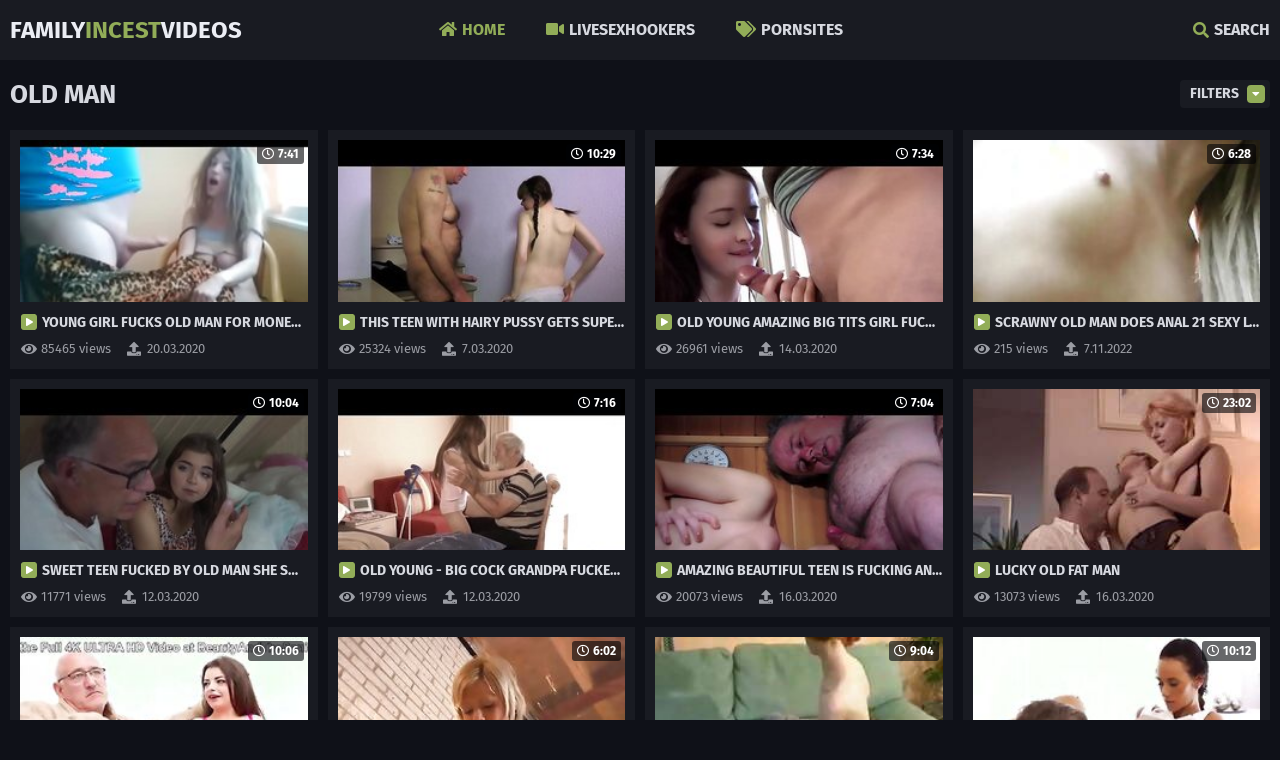

--- FILE ---
content_type: text/html
request_url: https://familyincestvideos.net/en/category/9371749/Old%20Man/popular/1/
body_size: 15936
content:
 
<!DOCTYPE html>
<html lang="en">
    <head>
        <meta charset="UTF-8"/>
        <base target="_blank">
        <meta content="origin" name="referrer">
        <title>Family Incest Videos - Premium rated taboo family incest Old Man videos. Watch now for the ultimate thrill.</title>
        <meta name="description" content="Explicit family incest Old Man videos for your pleasure - 18+ only! - Brother Birthday Quotes From Sister, Free Mother And Daughter Porn Movies, Images For Brothers And Sisters, Incest Arrest" />
        <link rel="alternate" hreflang="ar" href="/ar/category/9371749/Old Man/popular/1/" />
<link rel="alternate" hreflang="de" href="/de/category/9371749/Old Man/popular/1/" />
<link rel="alternate" hreflang="en" href="/en/category/9371749/Old Man/popular/1/" />
<link rel="alternate" hreflang="es" href="/es/category/9371749/Old Man/popular/1/" />
<link rel="alternate" hreflang="fr" href="/fr/category/9371749/Old Man/popular/1/" />
<link rel="alternate" hreflang="hi" href="/hi/category/9371749/Old Man/popular/1/" />
<link rel="alternate" hreflang="id" href="/id/category/9371749/Old Man/popular/1/" />
<link rel="alternate" hreflang="it" href="/it/category/9371749/Old Man/popular/1/" />
<link rel="alternate" hreflang="ja" href="/ja/category/9371749/Old Man/popular/1/" />
<link rel="alternate" hreflang="ko" href="/ko/category/9371749/Old Man/popular/1/" />
<link rel="alternate" hreflang="ms" href="/ms/category/9371749/Old Man/popular/1/" />
<link rel="alternate" hreflang="nl" href="/nl/category/9371749/Old Man/popular/1/" />
<link rel="alternate" hreflang="pl" href="/pl/category/9371749/Old Man/popular/1/" />
<link rel="alternate" hreflang="pt" href="/pt/category/9371749/Old Man/popular/1/" />
<link rel="alternate" hreflang="ru" href="/ru/category/9371749/Old Man/popular/1/" />
<link rel="alternate" hreflang="sv" href="/sv/category/9371749/Old Man/popular/1/" />
<link rel="alternate" hreflang="th" href="/th/category/9371749/Old Man/popular/1/" />
<link rel="alternate" hreflang="tr" href="/tr/category/9371749/Old Man/popular/1/" />
<link rel="alternate" hreflang="vi" href="/vi/category/9371749/Old Man/popular/1/" />
<link rel="alternate" hreflang="zh" href="/zh/category/9371749/Old Man/popular/1/" />
 
        <link rel="canonical" href="https://familyincestvideos.net/en/category/9371749/Old Man/popular/1/"  />
        <link href="/css/styles.css" type="text/css" rel="stylesheet">
        <link rel="icon" href="/favicon.ico" type="image/x-icon">
        <script src="/js/jquery.min.js"></script>
        <script src="/js/functions.js"></script>
        <meta name="viewport" content="width=device-width, initial-scale=1.0"/>
        <meta name="apple-touch-fullscreen" content="YES" />
        <meta charset="UTF-8"/>
    </head>
    <body>
<script type="text/javascript">var CID=9371749;</script>
<script src="/js/uAON1H7cu8oFugTm4E.js" type="text/javascript"></script> 
        
        <div class="header">
            
            <div class="content">
                
                <span class="menu-open"><i class="fa fa-bars"></i> </span>
                
                <a class="logo" href="/" target="_self">Family<span>Incest</span>Videos</a>

                <span class="search7-open"><i class="fa fa-search"></i> Search</span>
                
                <div class="menu">
                    <ul>
                        <li class="active"><a href="/" target="_self"><i class="fa fa-home"></i> Home</a></li>
                        <li><a href="https://livesexhookers.com/"><i class="fa fa-video"></i> LiveSexHookers</a></li>
                        <li><a href="https://pornsites.love/"> <i class="fa fa-tags"></i> PornSites</a></li>
                    </ul>
                </div>
                
                <div class="search7">
                    <form action="/en/search/" target="_self" class="search">
                        <div class="search7-input">
                            <input type="text" name="search" placeholder="Find some...">
                        </div>
                        <button type="submit" title="Find"><i class="fa fa-search"></i></button>
                    </form>
                </div>
            
            </div>
            
        </div>
        
        
        
        <div class="wrapper">
            
            <div class="content">
                
                
                <div class="filter-button">Filters <i class="fa fa-caret-down"></i></div>
                
                
                <h1>Old Man</h1>
                
                
                <div class="filters">
                    
                    <div class="group">
                        <span>Sort:</span>
                        <a href="/en/category/9371749/Old Man/latest/1/" target="_self">Newest</a>
                        <a href="/en/category/9371749/Old Man/popular/1/" target="_self">Top Rated</a>
                    </div>
                    
                </div>
                

                <div class="thumbs-wrap">
     	                              
      
                    <div class="thumb">
                        <div class="thumb-item">
                            <a href="/en/video/3824942639082628430/" class="trd">
                                <div class="thumb-image wide-ratio">
                                    <img data-sg="3514ed1098c3e54e" src="/thumbs/430/3824942639082628430_0.jpg" alt="Young girl fucks old man for money camsmi.com" width="320" height="180">
                                    <span class="overlay top-right"><i class="far fa-clock"></i> 7:41</span>
                                </div>
                                <p><i class="fa fa-play"></i> Young girl fucks old man for money camsmi.com</p>
                            </a>
                            <ul>
                                <li><i class="fa fa-eye"></i> 85465 views</li>
                                <li><i class="fa fa-upload"></i> 20.03.2020</li>
                            </ul>
                        </div>
                    </div>                    
                                                                           
     	                              
      
                    <div class="thumb">
                        <div class="thumb-item">
                            <a href="/en/video/3824942637728854194/" class="trd">
                                <div class="thumb-image wide-ratio">
                                    <img data-sg="3514ed104812f0b2" src="/thumbs/194/3824942637728854194_0.jpg" alt="This teen with hairy pussy gets super fucked by a creepy old man" width="320" height="180">
                                    <span class="overlay top-right"><i class="far fa-clock"></i> 10:29</span>
                                </div>
                                <p><i class="fa fa-play"></i> This teen with hairy pussy gets super fucked by a creepy old man</p>
                            </a>
                            <ul>
                                <li><i class="fa fa-eye"></i> 25324 views</li>
                                <li><i class="fa fa-upload"></i> 7.03.2020</li>
                            </ul>
                        </div>
                    </div>                    
                                                                           
     	                              
      
                    <div class="thumb">
                        <div class="thumb-item">
                            <a href="/en/video/3824942640435977890/" class="trd">
                                <div class="thumb-image wide-ratio">
                                    <img data-sg="3514ed10e96e5ea2" src="/thumbs/890/3824942640435977890_0.jpg" alt="Old Young Amazing BIG TITS girl fucks old man cums in her mouth hardcore" width="320" height="180">
                                    <span class="overlay top-right"><i class="far fa-clock"></i> 7:34</span>
                                </div>
                                <p><i class="fa fa-play"></i> Old Young Amazing BIG TITS girl fucks old man cums in her mouth hardcore</p>
                            </a>
                            <ul>
                                <li><i class="fa fa-eye"></i> 26961 views</li>
                                <li><i class="fa fa-upload"></i> 14.03.2020</li>
                            </ul>
                        </div>
                    </div>                    
                                                                           
     	                              
      
                    <div class="thumb">
                        <div class="thumb-item">
                            <a href="/en/video/3202162877185114130/" class="trd">
                                <div class="thumb-image wide-ratio">
                                    <img data-sg="2c705e2bc78fc012" src="/thumbs/130/3202162877185114130_0.jpg" alt="Scrawny old man does anal 21 sexy longhaired blonde" width="320" height="180">
                                    <span class="overlay top-right"><i class="far fa-clock"></i> 6:28</span>
                                </div>
                                <p><i class="fa fa-play"></i> Scrawny old man does anal 21 sexy longhaired blonde</p>
                            </a>
                            <ul>
                                <li><i class="fa fa-eye"></i> 215 views</li>
                                <li><i class="fa fa-upload"></i> 7.11.2022</li>
                            </ul>
                        </div>
                    </div>                    
                                                                           
     	                              
      
                    <div class="thumb">
                        <div class="thumb-item">
                            <a href="/en/video/3824942638847844266/" class="trd">
                                <div class="thumb-image wide-ratio">
                                    <img data-sg="3514ed108ac55faa" src="/thumbs/266/3824942638847844266_0.jpg" alt="Sweet Teen Fucked By Old man She Swallows cum and deepthroats cock" width="320" height="180">
                                    <span class="overlay top-right"><i class="far fa-clock"></i> 10:04</span>
                                </div>
                                <p><i class="fa fa-play"></i> Sweet Teen Fucked By Old man She Swallows cum and deepthroats cock</p>
                            </a>
                            <ul>
                                <li><i class="fa fa-eye"></i> 11771 views</li>
                                <li><i class="fa fa-upload"></i> 12.03.2020</li>
                            </ul>
                        </div>
                    </div>                    
                                                                           
     	                              
      
                    <div class="thumb">
                        <div class="thumb-item">
                            <a href="/en/video/3824942638696504446/" class="trd">
                                <div class="thumb-image wide-ratio">
                                    <img data-sg="3514ed1081c01c7e" src="/thumbs/446/3824942638696504446_0.jpg" alt="Old Young - Big Cock Grandpa Fucked by Teen she licks thick old man penis" width="320" height="180">
                                    <span class="overlay top-right"><i class="far fa-clock"></i> 7:16</span>
                                </div>
                                <p><i class="fa fa-play"></i> Old Young - Big Cock Grandpa Fucked by Teen she licks thick old man penis</p>
                            </a>
                            <ul>
                                <li><i class="fa fa-eye"></i> 19799 views</li>
                                <li><i class="fa fa-upload"></i> 12.03.2020</li>
                            </ul>
                        </div>
                    </div>                    
                                                                           
     	                              
      
                    <div class="thumb">
                        <div class="thumb-item">
                            <a href="/en/video/3824942638185694376/" class="trd">
                                <div class="thumb-image wide-ratio">
                                    <img data-sg="3514ed10634dc4a8" src="/thumbs/376/3824942638185694376_0.jpg" alt="Amazing Beautiful Teen is Fucking an Old Man in The Sauna" width="320" height="180">
                                    <span class="overlay top-right"><i class="far fa-clock"></i> 7:04</span>
                                </div>
                                <p><i class="fa fa-play"></i> Amazing Beautiful Teen is Fucking an Old Man in The Sauna</p>
                            </a>
                            <ul>
                                <li><i class="fa fa-eye"></i> 20073 views</li>
                                <li><i class="fa fa-upload"></i> 16.03.2020</li>
                            </ul>
                        </div>
                    </div>                    
                                                                           
     	                              
      
                    <div class="thumb">
                        <div class="thumb-item">
                            <a href="/en/video/2705852731376748784/" class="trd">
                                <div class="thumb-image wide-ratio">
                                    <img data-sg="258d1eb9143b48f0" src="/thumbs/784/2705852731376748784_0.jpg" alt="Lucky old fat man" width="320" height="180">
                                    <span class="overlay top-right"><i class="far fa-clock"></i> 23:02</span>
                                </div>
                                <p><i class="fa fa-play"></i> Lucky old fat man</p>
                            </a>
                            <ul>
                                <li><i class="fa fa-eye"></i> 13073 views</li>
                                <li><i class="fa fa-upload"></i> 16.03.2020</li>
                            </ul>
                        </div>
                    </div>                    
                                                                           
     	                              
      
                    <div class="thumb">
                        <div class="thumb-item">
                            <a href="/en/video/14043888875333308445/" class="trd">
                                <div class="thumb-image wide-ratio">
                                    <img data-sg="c2e5ea863f4d501d" src="/thumbs/445/14043888875333308445_0.jpg" alt="Old man would rather fuck than watch the game" width="320" height="180">
                                    <span class="overlay top-right"><i class="far fa-clock"></i> 10:06</span>
                                </div>
                                <p><i class="fa fa-play"></i> Old man would rather fuck than watch the game</p>
                            </a>
                            <ul>
                                <li><i class="fa fa-eye"></i> 325 views</li>
                                <li><i class="fa fa-upload"></i> 1.03.2022</li>
                            </ul>
                        </div>
                    </div>                    
                                                                           
     	                              
      
                    <div class="thumb">
                        <div class="thumb-item">
                            <a href="/en/video/15499434049181876832/" class="trd">
                                <div class="thumb-image wide-ratio">
                                    <img data-sg="d7190d25f1148260" src="/thumbs/832/15499434049181876832_0.jpg" alt="Cute teeny massage old man with tight young pussy" width="320" height="180">
                                    <span class="overlay top-right"><i class="far fa-clock"></i> 6:02</span>
                                </div>
                                <p><i class="fa fa-play"></i> Cute teeny massage old man with tight young pussy</p>
                            </a>
                            <ul>
                                <li><i class="fa fa-eye"></i> 323 views</li>
                                <li><i class="fa fa-upload"></i> 26.10.2022</li>
                            </ul>
                        </div>
                    </div>                    
                                                                           
     	                              
      
                    <div class="thumb">
                        <div class="thumb-item">
                            <a href="/en/video/1892856895742401855/" class="trd">
                                <div class="thumb-image wide-ratio">
                                    <img data-sg="1a44c751615fdd3f" src="/thumbs/855/1892856895742401855_0.jpg" alt="French Old Man teaches schoolgirl to win  a good rate...F70" width="320" height="180">
                                    <span class="overlay top-right"><i class="far fa-clock"></i> 9:04</span>
                                </div>
                                <p><i class="fa fa-play"></i> French Old Man teaches schoolgirl to win  a good rate...F70</p>
                            </a>
                            <ul>
                                <li><i class="fa fa-eye"></i> 15859 views</li>
                                <li><i class="fa fa-upload"></i> 14.03.2017</li>
                            </ul>
                        </div>
                    </div>                    
                                                                           
     	                              
      
                    <div class="thumb">
                        <div class="thumb-item">
                            <a href="/en/video/8201585310420339160/" class="trd">
                                <div class="thumb-image wide-ratio">
                                    <img data-sg="71d1e262ceaa89d8" src="/thumbs/160/8201585310420339160_0.jpg" alt="old4k old man drills svelte secretary instead of working on important project" width="320" height="180">
                                    <span class="overlay top-right"><i class="far fa-clock"></i> 10:12</span>
                                </div>
                                <p><i class="fa fa-play"></i> old4k old man drills svelte secretary instead of working on important project</p>
                            </a>
                            <ul>
                                <li><i class="fa fa-eye"></i> 66 views</li>
                                <li><i class="fa fa-upload"></i> 6.11.2023</li>
                            </ul>
                        </div>
                    </div>                    
                                                                           
     	                              
      
                    <div class="thumb">
                        <div class="thumb-item">
                            <a href="/en/video/5502870107735150141/" class="trd">
                                <div class="thumb-image wide-ratio">
                                    <img data-sg="4c5e1f3520ab4e3d" src="/thumbs/141/5502870107735150141_0.jpg" alt="old goes young - old man is very grateful for tight teen pussy" width="320" height="180">
                                    <span class="overlay top-right"><i class="far fa-clock"></i> 7:06</span>
                                </div>
                                <p><i class="fa fa-play"></i> old goes young - old man is very grateful for tight teen pussy</p>
                            </a>
                            <ul>
                                <li><i class="fa fa-eye"></i> 62 views</li>
                                <li><i class="fa fa-upload"></i> 6.11.2023</li>
                            </ul>
                        </div>
                    </div>                    
                                                                           
     	                              
      
                    <div class="thumb">
                        <div class="thumb-item">
                            <a href="/en/video/3824942640140330355/" class="trd">
                                <div class="thumb-image wide-ratio">
                                    <img data-sg="3514ed10d7cf2573" src="/thumbs/355/3824942640140330355_0.jpg" alt="Older White Father Dominate Bigtits Ebony Girl Blowjob Hardcore Asshole Thumb" width="320" height="180">
                                    <span class="overlay top-right"><i class="far fa-clock"></i> 2:23</span>
                                </div>
                                <p><i class="fa fa-play"></i> Older White Father Dominate Bigtits Ebony Girl Blowjob Hardcore Asshole Thumb</p>
                            </a>
                            <ul>
                                <li><i class="fa fa-eye"></i> 2749 views</li>
                                <li><i class="fa fa-upload"></i> 16.03.2020</li>
                            </ul>
                        </div>
                    </div>                    
                                                                           
     	                              
      
                    <div class="thumb">
                        <div class="thumb-item">
                            <a href="/en/video/8180376482156596955/" class="trd">
                                <div class="thumb-image wide-ratio">
                                    <img data-sg="71868911abe74edb" src="/thumbs/955/8180376482156596955_0.jpg" alt="old man sex with girl gives her the big cock for a deepthroat blowjob" width="320" height="180">
                                    <span class="overlay top-right"><i class="far fa-clock"></i> 6:18</span>
                                </div>
                                <p><i class="fa fa-play"></i> old man sex with girl gives her the big cock for a deepthroat blowjob</p>
                            </a>
                            <ul>
                                <li><i class="fa fa-eye"></i> 51 views</li>
                                <li><i class="fa fa-upload"></i> 6.11.2023</li>
                            </ul>
                        </div>
                    </div>                    
                                                                           
     	                              
      
                    <div class="thumb">
                        <div class="thumb-item">
                            <a href="/en/video/2705852733184453678/" class="trd">
                                <div class="thumb-image wide-ratio">
                                    <img data-sg="258d1eb97ffaac2e" src="/thumbs/678/2705852733184453678_0.jpg" alt="Teen fucked by old man" width="320" height="180">
                                    <span class="overlay top-right"><i class="far fa-clock"></i> 19:44</span>
                                </div>
                                <p><i class="fa fa-play"></i> Teen fucked by old man</p>
                            </a>
                            <ul>
                                <li><i class="fa fa-eye"></i> 201 views</li>
                                <li><i class="fa fa-upload"></i> 20.03.2020</li>
                            </ul>
                        </div>
                    </div>                    
                                                                           
     	                              
      
                    <div class="thumb">
                        <div class="thumb-item">
                            <a href="/en/video/16836710597572849908/" class="trd">
                                <div class="thumb-image wide-ratio">
                                    <img data-sg="e9a80315726270f4" src="/thumbs/908/16836710597572849908_0.jpg" alt="blue pill men - 150 years worth of old man cock buries inside sydney sky" width="320" height="180">
                                    <span class="overlay top-right"><i class="far fa-clock"></i> 11:06</span>
                                </div>
                                <p><i class="fa fa-play"></i> blue pill men - 150 years worth of old man cock buries inside sydney sky</p>
                            </a>
                            <ul>
                                <li><i class="fa fa-eye"></i> 43 views</li>
                                <li><i class="fa fa-upload"></i> 6.11.2023</li>
                            </ul>
                        </div>
                    </div>                    
                                                                           
     	                              
      
                    <div class="thumb">
                        <div class="thumb-item">
                            <a href="/en/video/2138184778835895457/" class="trd">
                                <div class="thumb-image wide-ratio">
                                    <img data-sg="1dac5bba4ea924a1" src="/thumbs/457/2138184778835895457_0.jpg" alt="punchy old man gets fucked by a real girl" width="320" height="180">
                                    <span class="overlay top-right"><i class="far fa-clock"></i> 6:48</span>
                                </div>
                                <p><i class="fa fa-play"></i> punchy old man gets fucked by a real girl</p>
                            </a>
                            <ul>
                                <li><i class="fa fa-eye"></i> 43 views</li>
                                <li><i class="fa fa-upload"></i> 6.11.2023</li>
                            </ul>
                        </div>
                    </div>                    
                                                                           
     	                              
      
                    <div class="thumb">
                        <div class="thumb-item">
                            <a href="/en/video/939955167906176694/" class="trd">
                                <div class="thumb-image wide-ratio">
                                    <img data-sg="d0b643ebfd71eb6" src="/thumbs/694/939955167906176694_0.jpg" alt="and old porn sexy fucked by old man on the couch she rides his cock" width="320" height="180">
                                    <span class="overlay top-right"><i class="far fa-clock"></i> 6:06</span>
                                </div>
                                <p><i class="fa fa-play"></i> and old porn sexy fucked by old man on the couch she rides his cock</p>
                            </a>
                            <ul>
                                <li><i class="fa fa-eye"></i> 39 views</li>
                                <li><i class="fa fa-upload"></i> 6.11.2023</li>
                            </ul>
                        </div>
                    </div>                    
                                                                           
     	                              
      
                    <div class="thumb">
                        <div class="thumb-item">
                            <a href="/en/video/14029408706266780375/" class="trd">
                                <div class="thumb-image wide-ratio">
                                    <img data-sg="c2b278e329cdd2d7" src="/thumbs/375/14029408706266780375_0.jpg" alt="grandpasfuckteens charming old man finishes on darcia lee's perfect titties!" width="320" height="180">
                                    <span class="overlay top-right"><i class="far fa-clock"></i> 13:00</span>
                                </div>
                                <p><i class="fa fa-play"></i> grandpasfuckteens charming old man finishes on darcia lee's perfect titties!</p>
                            </a>
                            <ul>
                                <li><i class="fa fa-eye"></i> 35 views</li>
                                <li><i class="fa fa-upload"></i> 6.11.2023</li>
                            </ul>
                        </div>
                    </div>                    
                                                                           
     	                              
      
                    <div class="thumb">
                        <div class="thumb-item">
                            <a href="/en/video/3824942639507064848/" class="trd">
                                <div class="thumb-image wide-ratio">
                                    <img data-sg="3514ed10b2104810" src="/thumbs/848/3824942639507064848_0.jpg" alt="father inlaw vs daughter inlaw 5" width="320" height="180">
                                    <span class="overlay top-right"><i class="far fa-clock"></i> 7:26</span>
                                </div>
                                <p><i class="fa fa-play"></i> father inlaw vs daughter inlaw 5</p>
                            </a>
                            <ul>
                                <li><i class="fa fa-eye"></i> 1427 views</li>
                                <li><i class="fa fa-upload"></i> 22.03.2019</li>
                            </ul>
                        </div>
                    </div>                    
                                                                           
     	                              
      
                    <div class="thumb">
                        <div class="thumb-item">
                            <a href="/en/video/15777318806034198181/" class="trd">
                                <div class="thumb-image wide-ratio">
                                    <img data-sg="daf44bdcbdc22ea5" src="/thumbs/181/15777318806034198181_0.jpg" alt="prostitute diaries ✸ swinger wife fetswing com hookup ✸ old man fucks teen" width="320" height="180">
                                    <span class="overlay top-right"><i class="far fa-clock"></i> 19:14</span>
                                </div>
                                <p><i class="fa fa-play"></i> prostitute diaries ✸ swinger wife fetswing com hookup ✸ old man fucks teen</p>
                            </a>
                            <ul>
                                <li><i class="fa fa-eye"></i> 39 views</li>
                                <li><i class="fa fa-upload"></i> 6.11.2023</li>
                            </ul>
                        </div>
                    </div>                    
                                                                           
     	                              
      
                    <div class="thumb">
                        <div class="thumb-item">
                            <a href="/en/video/6989745645571822194/" class="trd">
                                <div class="thumb-image wide-ratio">
                                    <img data-sg="610090a1a2a45272" src="/thumbs/194/6989745645571822194_0.jpg" alt="Teen tight pussy rides old man cock and she sucks deepthroat" width="320" height="180">
                                    <span class="overlay top-right"><i class="far fa-clock"></i> 6:59</span>
                                </div>
                                <p><i class="fa fa-play"></i> Teen tight pussy rides old man cock and she sucks deepthroat</p>
                            </a>
                            <ul>
                                <li><i class="fa fa-eye"></i> 180 views</li>
                                <li><i class="fa fa-upload"></i> 25.11.2022</li>
                            </ul>
                        </div>
                    </div>                    
                                                                           
     	                              
      
                    <div class="thumb">
                        <div class="thumb-item">
                            <a href="/en/video/14331064763399753552/" class="trd">
                                <div class="thumb-image wide-ratio">
                                    <img data-sg="c6e22b791b8f4f50" src="/thumbs/552/14331064763399753552_0.jpg" alt="big boobs indian milf mom got her pussy fucked by old man" width="320" height="180">
                                    <span class="overlay top-right"><i class="far fa-clock"></i> 7:36</span>
                                </div>
                                <p><i class="fa fa-play"></i> big boobs indian milf mom got her pussy fucked by old man</p>
                            </a>
                            <ul>
                                <li><i class="fa fa-eye"></i> 289 views</li>
                                <li><i class="fa fa-upload"></i> 14.10.2023</li>
                            </ul>
                        </div>
                    </div>                    
                                                                           
     	                              
      
                    <div class="thumb">
                        <div class="thumb-item">
                            <a href="/en/video/3824942639214794721/" class="trd">
                                <div class="thumb-image wide-ratio">
                                    <img data-sg="3514ed10a0a497e1" src="/thumbs/721/3824942639214794721_0.jpg" alt="Audition first timers fuck cute young blondie Charlotte" width="320" height="180">
                                    <span class="overlay top-right"><i class="far fa-clock"></i> 12:52</span>
                                </div>
                                <p><i class="fa fa-play"></i> Audition first timers fuck cute young blondie Charlotte</p>
                            </a>
                            <ul>
                                <li><i class="fa fa-eye"></i> 13927 views</li>
                                <li><i class="fa fa-upload"></i> 12.01.2019</li>
                            </ul>
                        </div>
                    </div>                    
                                                                           
     	                              
      
                    <div class="thumb">
                        <div class="thumb-item">
                            <a href="/en/video/8850568451579210195/" class="trd">
                                <div class="thumb-image wide-ratio">
                                    <img data-sg="7ad3891d48a869d3" src="/thumbs/195/8850568451579210195_0.jpg" alt="Eighteen year old teen rims old man" width="320" height="180">
                                    <span class="overlay top-right"><i class="far fa-clock"></i> 3:07</span>
                                </div>
                                <p><i class="fa fa-play"></i> Eighteen year old teen rims old man</p>
                            </a>
                            <ul>
                                <li><i class="fa fa-eye"></i> 205 views</li>
                                <li><i class="fa fa-upload"></i> 1.03.2022</li>
                            </ul>
                        </div>
                    </div>                    
                                                                           
     	                              
      
                    <div class="thumb">
                        <div class="thumb-item">
                            <a href="/en/video/3824942640807589630/" class="trd">
                                <div class="thumb-image wide-ratio">
                                    <img data-sg="3514ed10ff94b6fe" src="/thumbs/630/3824942640807589630_0.jpg" alt="OLD YOUNG PORN - Grandpa Fucks Teen Hardcore blowjob young girl pussy" width="320" height="180">
                                    <span class="overlay top-right"><i class="far fa-clock"></i> 7:15</span>
                                </div>
                                <p><i class="fa fa-play"></i> OLD YOUNG PORN - Grandpa Fucks Teen Hardcore blowjob young girl pussy</p>
                            </a>
                            <ul>
                                <li><i class="fa fa-eye"></i> 8927 views</li>
                                <li><i class="fa fa-upload"></i> 16.03.2020</li>
                            </ul>
                        </div>
                    </div>                    
                                                                           
     	                              
      
                    <div class="thumb">
                        <div class="thumb-item">
                            <a href="/en/video/14462347920811488328/" class="trd">
                                <div class="thumb-image wide-ratio">
                                    <img data-sg="c8b494cf2613f448" src="/thumbs/328/14462347920811488328_0.jpg" alt="Old Man Dives Inside Crystal Blue’s Giant Ass, Then Rails Her" width="320" height="180">
                                    <span class="overlay top-right"><i class="far fa-clock"></i> 8:02</span>
                                </div>
                                <p><i class="fa fa-play"></i> Old Man Dives Inside Crystal Blue’s Giant Ass, Then Rails Her</p>
                            </a>
                            <ul>
                                <li><i class="fa fa-eye"></i> 58 views</li>
                                <li><i class="fa fa-upload"></i> 11.11.2022</li>
                            </ul>
                        </div>
                    </div>                    
                                                                           
     	                              
      
                    <div class="thumb">
                        <div class="thumb-item">
                            <a href="/en/video/3120990765550501209/" class="trd">
                                <div class="thumb-image wide-ratio">
                                    <img data-sg="2b4ffc90c7e97d59" src="/thumbs/209/3120990765550501209_0.jpg" alt="College cutie teen does old man blowjob fucks until facial" width="320" height="180">
                                    <span class="overlay top-right"><i class="far fa-clock"></i> 6:32</span>
                                </div>
                                <p><i class="fa fa-play"></i> College cutie teen does old man blowjob fucks until facial</p>
                            </a>
                            <ul>
                                <li><i class="fa fa-eye"></i> 56 views</li>
                                <li><i class="fa fa-upload"></i> 11.11.2022</li>
                            </ul>
                        </div>
                    </div>                    
                                                                           
     	                              
      
                    <div class="thumb">
                        <div class="thumb-item">
                            <a href="/en/video/2785150492556142024/" class="trd">
                                <div class="thumb-image wide-ratio">
                                    <img data-sg="26a6d79ddad025c8" src="/thumbs/24/2785150492556142024_0.jpg" alt="Old man sex with young girl he gives her the big cock" width="320" height="180">
                                    <span class="overlay top-right"><i class="far fa-clock"></i> 6:18</span>
                                </div>
                                <p><i class="fa fa-play"></i> Old man sex with young girl he gives her the big cock</p>
                            </a>
                            <ul>
                                <li><i class="fa fa-eye"></i> 52 views</li>
                                <li><i class="fa fa-upload"></i> 31.10.2022</li>
                            </ul>
                        </div>
                    </div>                    
                                                                           
     	                              
      
                    <div class="thumb">
                        <div class="thumb-item">
                            <a href="/en/video/2253669444919855497/" class="trd">
                                <div class="thumb-image wide-ratio">
                                    <img data-sg="1f46a46b71998989" src="/thumbs/497/2253669444919855497_0.jpg" alt="Old and Young super hot teen fucked in the pussy by old man" width="320" height="180">
                                    <span class="overlay top-right"><i class="far fa-clock"></i> 6:25</span>
                                </div>
                                <p><i class="fa fa-play"></i> Old and Young super hot teen fucked in the pussy by old man</p>
                            </a>
                            <ul>
                                <li><i class="fa fa-eye"></i> 51 views</li>
                                <li><i class="fa fa-upload"></i> 31.10.2022</li>
                            </ul>
                        </div>
                    </div>                    
                                                                           
     	                              
      
                    <div class="thumb">
                        <div class="thumb-item">
                            <a href="/en/video/1004426881754118601/" class="trd">
                                <div class="thumb-image wide-ratio">
                                    <img data-sg="df070ed61ceb9c9" src="/thumbs/601/1004426881754118601_0.jpg" alt="old4k. lovemaking of young gal and old man begins with oral foreplay" width="320" height="180">
                                    <span class="overlay top-right"><i class="far fa-clock"></i> 9:29</span>
                                </div>
                                <p><i class="fa fa-play"></i> old4k. lovemaking of young gal and old man begins with oral foreplay</p>
                            </a>
                            <ul>
                                <li><i class="fa fa-eye"></i> 37 views</li>
                                <li><i class="fa fa-upload"></i> 6.11.2023</li>
                            </ul>
                        </div>
                    </div>                    
                                                                           
     	                              
      
                    <div class="thumb">
                        <div class="thumb-item">
                            <a href="/en/video/3824942640270100493/" class="trd">
                                <div class="thumb-image wide-ratio">
                                    <img data-sg="3514ed10df8b480d" src="/thumbs/493/3824942640270100493_0.jpg" alt="Cutie Gets Throat Fucked By Old Man" width="320" height="180">
                                    <span class="overlay top-right"><i class="far fa-clock"></i> 3:14</span>
                                </div>
                                <p><i class="fa fa-play"></i> Cutie Gets Throat Fucked By Old Man</p>
                            </a>
                            <ul>
                                <li><i class="fa fa-eye"></i> 9734 views</li>
                                <li><i class="fa fa-upload"></i> 24.05.2019</li>
                            </ul>
                        </div>
                    </div>                    
                                                                           
     	                              
      
                    <div class="thumb">
                        <div class="thumb-item">
                            <a href="/en/video/1458107470084119062/" class="trd">
                                <div class="thumb-image wide-ratio">
                                    <img data-sg="143c3d04c6b51a16" src="/thumbs/62/1458107470084119062_0.jpg" alt="girl fucked by old man in office deepthroat blowjob and cumshot" width="320" height="180">
                                    <span class="overlay top-right"><i class="far fa-clock"></i> 6:13</span>
                                </div>
                                <p><i class="fa fa-play"></i> girl fucked by old man in office deepthroat blowjob and cumshot</p>
                            </a>
                            <ul>
                                <li><i class="fa fa-eye"></i> 314 views</li>
                                <li><i class="fa fa-upload"></i> 13.10.2023</li>
                            </ul>
                        </div>
                    </div>                    
                                                                           
     	                              
      
                    <div class="thumb">
                        <div class="thumb-item">
                            <a href="/en/video/3824942637965166073/" class="trd">
                                <div class="thumb-image wide-ratio">
                                    <img data-sg="3514ed105628c5f9" src="/thumbs/73/3824942637965166073_0.jpg" alt="Old Young Porn Sexy Teen Fucked by old man on the couch she rides his cock" width="320" height="180">
                                    <span class="overlay top-right"><i class="far fa-clock"></i> 6:05</span>
                                </div>
                                <p><i class="fa fa-play"></i> Old Young Porn Sexy Teen Fucked by old man on the couch she rides his cock</p>
                            </a>
                            <ul>
                                <li><i class="fa fa-eye"></i> 1268 views</li>
                                <li><i class="fa fa-upload"></i> 20.03.2020</li>
                            </ul>
                        </div>
                    </div>                    
                                                                           
     	                              
      
                    <div class="thumb">
                        <div class="thumb-item">
                            <a href="/en/video/3824942638744470721/" class="trd">
                                <div class="thumb-image wide-ratio">
                                    <img data-sg="3514ed10849c04c1" src="/thumbs/721/3824942638744470721_0.jpg" alt="Teen slut Monika does old man" width="320" height="180">
                                    <span class="overlay top-right"><i class="far fa-clock"></i> 5:00</span>
                                </div>
                                <p><i class="fa fa-play"></i> Teen slut Monika does old man</p>
                            </a>
                            <ul>
                                <li><i class="fa fa-eye"></i> 2740 views</li>
                                <li><i class="fa fa-upload"></i> 10.01.2019</li>
                            </ul>
                        </div>
                    </div>                    
                                                                           
     	                              
      
                    <div class="thumb">
                        <div class="thumb-item">
                            <a href="/en/video/1426482546320067399/" class="trd">
                                <div class="thumb-image wide-ratio">
                                    <img data-sg="13cbe2516bb3cb47" src="/thumbs/399/1426482546320067399_0.jpg" alt="Old man fuck teen girl and tiny petite brunette xxx Watch What Your Mommy" width="320" height="180">
                                    <span class="overlay top-right"><i class="far fa-clock"></i> 8:00</span>
                                </div>
                                <p><i class="fa fa-play"></i> Old man fuck teen girl and tiny petite brunette xxx Watch What Your Mommy</p>
                            </a>
                            <ul>
                                <li><i class="fa fa-eye"></i> 2511 views</li>
                                <li><i class="fa fa-upload"></i> 5.03.2020</li>
                            </ul>
                        </div>
                    </div>                    
                                                                           
     	                              
      
                    <div class="thumb">
                        <div class="thumb-item">
                            <a href="/en/video/3824942639162685063/" class="trd">
                                <div class="thumb-image wide-ratio">
                                    <img data-sg="3514ed109d897687" src="/thumbs/63/3824942639162685063_0.jpg" alt="White hair old man fucks teen pussy so tight and young hardcore fucking" width="320" height="180">
                                    <span class="overlay top-right"><i class="far fa-clock"></i> 10:28</span>
                                </div>
                                <p><i class="fa fa-play"></i> White hair old man fucks teen pussy so tight and young hardcore fucking</p>
                            </a>
                            <ul>
                                <li><i class="fa fa-eye"></i> 110 views</li>
                                <li><i class="fa fa-upload"></i> 29.05.2021</li>
                            </ul>
                        </div>
                    </div>                    
                                                                           
     	                              
      
                    <div class="thumb">
                        <div class="thumb-item">
                            <a href="/en/video/1892856896822396041/" class="trd">
                                <div class="thumb-image wide-ratio">
                                    <img data-sg="1a44c751a1bf4489" src="/thumbs/41/1892856896822396041_0.jpg" alt="Slutty Cuckold Women Welcomes BF of Her Man" width="320" height="180">
                                    <span class="overlay top-right"><i class="far fa-clock"></i> 14:07</span>
                                </div>
                                <p><i class="fa fa-play"></i> Slutty Cuckold Women Welcomes BF of Her Man</p>
                            </a>
                            <ul>
                                <li><i class="fa fa-eye"></i> 110 views</li>
                                <li><i class="fa fa-upload"></i> 6.01.2020</li>
                            </ul>
                        </div>
                    </div>                    
                                                                           
     	                              
      
                    <div class="thumb">
                        <div class="thumb-item">
                            <a href="/en/video/14023894077217786704/" class="trd">
                                <div class="thumb-image wide-ratio">
                                    <img data-sg="c29ee15c88454b50" src="/thumbs/704/14023894077217786704_0.jpg" alt="teen best blowjob and fucked hard by old man with wrinkled cock" width="320" height="180">
                                    <span class="overlay top-right"><i class="far fa-clock"></i> 6:32</span>
                                </div>
                                <p><i class="fa fa-play"></i> teen best blowjob and fucked hard by old man with wrinkled cock</p>
                            </a>
                            <ul>
                                <li><i class="fa fa-eye"></i> 33 views</li>
                                <li><i class="fa fa-upload"></i> 6.11.2023</li>
                            </ul>
                        </div>
                    </div>                    
                                                                           
     	                              
      
                    <div class="thumb">
                        <div class="thumb-item">
                            <a href="/en/video/8617685833984129286/" class="trd">
                                <div class="thumb-image wide-ratio">
                                    <img data-sg="77982b9b888a3906" src="/thumbs/286/8617685833984129286_0.jpg" alt="my step sister looks for daddy love has sex with old man repairman pussy" width="320" height="180">
                                    <span class="overlay top-right"><i class="far fa-clock"></i> 7:11</span>
                                </div>
                                <p><i class="fa fa-play"></i> my step sister looks for daddy love has sex with old man repairman pussy</p>
                            </a>
                            <ul>
                                <li><i class="fa fa-eye"></i> 334 views</li>
                                <li><i class="fa fa-upload"></i> 7.10.2023</li>
                            </ul>
                        </div>
                    </div>                    
                                                                           
     	                              
      
                    <div class="thumb">
                        <div class="thumb-item">
                            <a href="/en/video/3824942639820500894/" class="trd">
                                <div class="thumb-image wide-ratio">
                                    <img data-sg="3514ed10c4beef9e" src="/thumbs/894/3824942639820500894_0.jpg" alt="Old Dad fucked his Sons Young Italian wife" width="320" height="180">
                                    <span class="overlay top-right"><i class="far fa-clock"></i> 20:39</span>
                                </div>
                                <p><i class="fa fa-play"></i> Old Dad fucked his Sons Young Italian wife</p>
                            </a>
                            <ul>
                                <li><i class="fa fa-eye"></i> 7366 views</li>
                                <li><i class="fa fa-upload"></i> 29.01.2019</li>
                            </ul>
                        </div>
                    </div>                    
                                                                           
     	                              
      
                    <div class="thumb">
                        <div class="thumb-item">
                            <a href="/en/video/11804822373310801240/" class="trd">
                                <div class="thumb-image wide-ratio">
                                    <img data-sg="a3d3276765c62558" src="/thumbs/240/11804822373310801240_0.jpg" alt="Small Teen Cecilia Lion Cheats With Old Man In The Bathroom" width="320" height="180">
                                    <span class="overlay top-right"><i class="far fa-clock"></i> 3:07</span>
                                </div>
                                <p><i class="fa fa-play"></i> Small Teen Cecilia Lion Cheats With Old Man In The Bathroom</p>
                            </a>
                            <ul>
                                <li><i class="fa fa-eye"></i> 291 views</li>
                                <li><i class="fa fa-upload"></i> 1.03.2022</li>
                            </ul>
                        </div>
                    </div>                    
                                                                           
     	                              
      
                    <div class="thumb">
                        <div class="thumb-item">
                            <a href="/en/video/3824942636858771871/" class="trd">
                                <div class="thumb-image wide-ratio">
                                    <img data-sg="3514ed101436899f" src="/thumbs/871/3824942636858771871_0.jpg" alt="Outdoor Old Man Fucked Young Girl Virgin Pussy tight twat sex and cumshot" width="320" height="180">
                                    <span class="overlay top-right"><i class="far fa-clock"></i> 7:06</span>
                                </div>
                                <p><i class="fa fa-play"></i> Outdoor Old Man Fucked Young Girl Virgin Pussy tight twat sex and cumshot</p>
                            </a>
                            <ul>
                                <li><i class="fa fa-eye"></i> 297 views</li>
                                <li><i class="fa fa-upload"></i> 7.06.2020</li>
                            </ul>
                        </div>
                    </div>                    
                                                                           
     	                              
      
                    <div class="thumb">
                        <div class="thumb-item">
                            <a href="/en/video/16048714105787122902/" class="trd">
                                <div class="thumb-image wide-ratio">
                                    <img data-sg="deb87c73113e04d6" src="/thumbs/902/16048714105787122902_0.jpg" alt="old young - big cock grandpa fucked by teen she licks thick old man penis" width="320" height="180">
                                    <span class="overlay top-right"><i class="far fa-clock"></i> 7:17</span>
                                </div>
                                <p><i class="fa fa-play"></i> old young - big cock grandpa fucked by teen she licks thick old man penis</p>
                            </a>
                            <ul>
                                <li><i class="fa fa-eye"></i> 29 views</li>
                                <li><i class="fa fa-upload"></i> 6.11.2023</li>
                            </ul>
                        </div>
                    </div>                    
                                                                           
     	                              
      
                    <div class="thumb">
                        <div class="thumb-item">
                            <a href="/en/video/3824942637236472877/" class="trd">
                                <div class="thumb-image wide-ratio">
                                    <img data-sg="3514ed102ab9cc2d" src="/thumbs/877/3824942637236472877_0.jpg" alt="Sensual Teen has sex with really old man and makes him cum" width="320" height="180">
                                    <span class="overlay top-right"><i class="far fa-clock"></i> 10:03</span>
                                </div>
                                <p><i class="fa fa-play"></i> Sensual Teen has sex with really old man and makes him cum</p>
                            </a>
                            <ul>
                                <li><i class="fa fa-eye"></i> 302 views</li>
                                <li><i class="fa fa-upload"></i> 11.03.2020</li>
                            </ul>
                        </div>
                    </div>                    
                                                                           
     	                              
      
                    <div class="thumb">
                        <div class="thumb-item">
                            <a href="/en/video/2705852732017273199/" class="trd">
                                <div class="thumb-image wide-ratio">
                                    <img data-sg="258d1eb93a68e96f" src="/thumbs/199/2705852732017273199_0.jpg" alt="Mature Squirting for us  - Deep Anal young man" width="320" height="180">
                                    <span class="overlay top-right"><i class="far fa-clock"></i> 22:34</span>
                                </div>
                                <p><i class="fa fa-play"></i> Mature Squirting for us  - Deep Anal young man</p>
                            </a>
                            <ul>
                                <li><i class="fa fa-eye"></i> 189 views</li>
                                <li><i class="fa fa-upload"></i> 7.03.2020</li>
                            </ul>
                        </div>
                    </div>                    
                                                                           
     	                              
      
                    <div class="thumb">
                        <div class="thumb-item">
                            <a href="/en/video/3824942638978699199/" class="trd">
                                <div class="thumb-image wide-ratio">
                                    <img data-sg="3514ed1092920fbf" src="/thumbs/199/3824942638978699199_0.jpg" alt="Father daughter mother record themselves" width="320" height="180">
                                    <span class="overlay top-right"><i class="far fa-clock"></i> 15:40</span>
                                </div>
                                <p><i class="fa fa-play"></i> Father daughter mother record themselves</p>
                            </a>
                            <ul>
                                <li><i class="fa fa-eye"></i> 3799 views</li>
                                <li><i class="fa fa-upload"></i> 1.01.2019</li>
                            </ul>
                        </div>
                    </div>                    
                                                                           
     	                              
      
                    <div class="thumb">
                        <div class="thumb-item">
                            <a href="/en/video/6577319412357955003/" class="trd">
                                <div class="thumb-image wide-ratio">
                                    <img data-sg="5b4755284be07dbb" src="/thumbs/3/6577319412357955003_0.jpg" alt="Naughty German girl seduced by a horny old man to fuck" width="320" height="180">
                                    <span class="overlay top-right"><i class="far fa-clock"></i> 11:57</span>
                                </div>
                                <p><i class="fa fa-play"></i> Naughty German girl seduced by a horny old man to fuck</p>
                            </a>
                            <ul>
                                <li><i class="fa fa-eye"></i> 45 views</li>
                                <li><i class="fa fa-upload"></i> 31.10.2022</li>
                            </ul>
                        </div>
                    </div>                    
                                                                           
     	                              
      
                    <div class="thumb">
                        <div class="thumb-item">
                            <a href="/en/video/6139896956114864503/" class="trd">
                                <div class="thumb-image wide-ratio">
                                    <img data-sg="55354bc042ba8977" src="/thumbs/503/6139896956114864503_0.jpg" alt="grandpasfuckteens - beautiful teen cherry kiss makes old man cum like never before with his prostate" width="320" height="180">
                                    <span class="overlay top-right"><i class="far fa-clock"></i> 12:43</span>
                                </div>
                                <p><i class="fa fa-play"></i> grandpasfuckteens - beautiful teen cherry kiss makes old man cum like never before with his prostate</p>
                            </a>
                            <ul>
                                <li><i class="fa fa-eye"></i> 14 views</li>
                                <li><i class="fa fa-upload"></i> 11.02.2024</li>
                            </ul>
                        </div>
                    </div>                    
                                                                           
     	                              
      
                    <div class="thumb">
                        <div class="thumb-item">
                            <a href="/en/video/3824942637321842812/" class="trd">
                                <div class="thumb-image wide-ratio">
                                    <img data-sg="3514ed102fd0707c" src="/thumbs/812/3824942637321842812_0.jpg" alt="Old Young Porn Teen Gold Digger Anal Sex With Wrinkled Old Man Doggystyle" width="320" height="180">
                                    <span class="overlay top-right"><i class="far fa-clock"></i> 7:21</span>
                                </div>
                                <p><i class="fa fa-play"></i> Old Young Porn Teen Gold Digger Anal Sex With Wrinkled Old Man Doggystyle</p>
                            </a>
                            <ul>
                                <li><i class="fa fa-eye"></i> 201 views</li>
                                <li><i class="fa fa-upload"></i> 7.03.2020</li>
                            </ul>
                        </div>
                    </div>                    
                                                                           
     	                              
      
                    <div class="thumb">
                        <div class="thumb-item">
                            <a href="/en/video/5492186700924887120/" class="trd">
                                <div class="thumb-image wide-ratio">
                                    <img data-sg="4c382ab4a4c0a050" src="/thumbs/120/5492186700924887120_0.jpg" alt="daddy4k. busty chick fucked by old man next to her ing boyfriend" width="320" height="180">
                                    <span class="overlay top-right"><i class="far fa-clock"></i> 7:31</span>
                                </div>
                                <p><i class="fa fa-play"></i> daddy4k. busty chick fucked by old man next to her ing boyfriend</p>
                            </a>
                            <ul>
                                <li><i class="fa fa-eye"></i> 18 views</li>
                                <li><i class="fa fa-upload"></i> 7.02.2024</li>
                            </ul>
                        </div>
                    </div>                    
                                                                           
     	                              
      
                    <div class="thumb">
                        <div class="thumb-item">
                            <a href="/en/video/4519630911322610915/" class="trd">
                                <div class="thumb-image wide-ratio">
                                    <img data-sg="3eb8f45e29425ce3" src="/thumbs/915/4519630911322610915_0.jpg" alt="DADDY4K. Grey-haired old man with glasses fucks beautiful" width="320" height="180">
                                    <span class="overlay top-right"><i class="far fa-clock"></i> 9:34</span>
                                </div>
                                <p><i class="fa fa-play"></i> DADDY4K. Grey-haired old man with glasses fucks beautiful</p>
                            </a>
                            <ul>
                                <li><i class="fa fa-eye"></i> 40 views</li>
                                <li><i class="fa fa-upload"></i> 31.10.2022</li>
                            </ul>
                        </div>
                    </div>                    
                                                                           
     	                              
      
                    <div class="thumb">
                        <div class="thumb-item">
                            <a href="/en/video/3824942637568341053/" class="trd">
                                <div class="thumb-image wide-ratio">
                                    <img data-sg="3514ed103e81b43d" src="/thumbs/53/3824942637568341053_0.jpg" alt="Blonde chick Liz Rainbow fucked by old man William" width="320" height="180">
                                    <span class="overlay top-right"><i class="far fa-clock"></i> 5:39</span>
                                </div>
                                <p><i class="fa fa-play"></i> Blonde chick Liz Rainbow fucked by old man William</p>
                            </a>
                            <ul>
                                <li><i class="fa fa-eye"></i> 209 views</li>
                                <li><i class="fa fa-upload"></i> 1.08.2020</li>
                            </ul>
                        </div>
                    </div>                    
                                                                           
     	                              
      
                    <div class="thumb">
                        <div class="thumb-item">
                            <a href="/en/video/3824942637519384988/" class="trd">
                                <div class="thumb-image wide-ratio">
                                    <img data-sg="3514ed103b96b19c" src="/thumbs/988/3824942637519384988_0.jpg" alt="Young wife throat fuck" width="320" height="180">
                                    <span class="overlay top-right"><i class="far fa-clock"></i> 1:50</span>
                                </div>
                                <p><i class="fa fa-play"></i> Young wife throat fuck</p>
                            </a>
                            <ul>
                                <li><i class="fa fa-eye"></i> 6787 views</li>
                                <li><i class="fa fa-upload"></i> 14.03.2017</li>
                            </ul>
                        </div>
                    </div>                    
                                                                           
     	                              
      
                    <div class="thumb">
                        <div class="thumb-item">
                            <a href="/en/video/5780261636188765552/" class="trd">
                                <div class="thumb-image wide-ratio">
                                    <img data-sg="50379d553dd97d70" src="/thumbs/552/5780261636188765552_0.jpg" alt="Old Man Romance With Innocent Daughter In-law While Son Not At HomeOld Man Romance With Teenage Daughter" width="320" height="180">
                                    <span class="overlay top-right"><i class="far fa-clock"></i> 6:55</span>
                                </div>
                                <p><i class="fa fa-play"></i> Old Man Romance With Innocent Daughter In-law While Son Not At HomeOld Man Romance With Teenage Daughter</p>
                            </a>
                            <ul>
                                <li><i class="fa fa-eye"></i> 146 views</li>
                                <li><i class="fa fa-upload"></i> 1.03.2022</li>
                            </ul>
                        </div>
                    </div>                    
                                                                           
     	                              
      
                    <div class="thumb">
                        <div class="thumb-item">
                            <a href="/en/video/9192051030936578776/" class="trd">
                                <div class="thumb-image wide-ratio">
                                    <img data-sg="7f90b9b6083cead8" src="/thumbs/776/9192051030936578776_0.jpg" alt="old4k. babe wants to make it with old man so he cant refuse nailing" width="320" height="180">
                                    <span class="overlay top-right"><i class="far fa-clock"></i> 10:10</span>
                                </div>
                                <p><i class="fa fa-play"></i> old4k. babe wants to make it with old man so he cant refuse nailing</p>
                            </a>
                            <ul>
                                <li><i class="fa fa-eye"></i> 147 views</li>
                                <li><i class="fa fa-upload"></i> 9.12.2023</li>
                            </ul>
                        </div>
                    </div>                    
                                                                           
     	                              
      
                    <div class="thumb">
                        <div class="thumb-item">
                            <a href="/en/video/4461959136777439683/" class="trd">
                                <div class="thumb-image wide-ratio">
                                    <img data-sg="3dec1031c5ed89c3" src="/thumbs/683/4461959136777439683_0.jpg" alt="DADDY4K. Old man with strong muscled body has fun with two" width="320" height="180">
                                    <span class="overlay top-right"><i class="far fa-clock"></i> 10:01</span>
                                </div>
                                <p><i class="fa fa-play"></i> DADDY4K. Old man with strong muscled body has fun with two</p>
                            </a>
                            <ul>
                                <li><i class="fa fa-eye"></i> 38 views</li>
                                <li><i class="fa fa-upload"></i> 31.10.2022</li>
                            </ul>
                        </div>
                    </div>                    
                                                                           
     	                              
      
                    <div class="thumb">
                        <div class="thumb-item">
                            <a href="/en/video/11568312288338805233/" class="trd">
                                <div class="thumb-image wide-ratio">
                                    <img data-sg="a08ae6bc153881f1" src="/thumbs/233/11568312288338805233_0.jpg" alt="Jerking off the old man" width="320" height="180">
                                    <span class="overlay top-right"><i class="far fa-clock"></i> 6:49</span>
                                </div>
                                <p><i class="fa fa-play"></i> Jerking off the old man</p>
                            </a>
                            <ul>
                                <li><i class="fa fa-eye"></i> 226 views</li>
                                <li><i class="fa fa-upload"></i> 31.10.2022</li>
                            </ul>
                        </div>
                    </div>                    
                                                                           
     	                              
      
                    <div class="thumb">
                        <div class="thumb-item">
                            <a href="/en/video/13806352183695840118/" class="trd">
                                <div class="thumb-image wide-ratio">
                                    <img data-sg="bf9a042971211376" src="/thumbs/118/13806352183695840118_0.jpg" alt="Darcia Lee Can't Help Herself Around Some Old Man Dick" width="320" height="180">
                                    <span class="overlay top-right"><i class="far fa-clock"></i> 13:00</span>
                                </div>
                                <p><i class="fa fa-play"></i> Darcia Lee Can't Help Herself Around Some Old Man Dick</p>
                            </a>
                            <ul>
                                <li><i class="fa fa-eye"></i> 227 views</li>
                                <li><i class="fa fa-upload"></i> 17.11.2022</li>
                            </ul>
                        </div>
                    </div>                    
                                                                           
     	                              
      
                    <div class="thumb">
                        <div class="thumb-item">
                            <a href="/en/video/3824942637584184539/" class="trd">
                                <div class="thumb-image wide-ratio">
                                    <img data-sg="3514ed103f7374db" src="/thumbs/539/3824942637584184539_0.jpg" alt="Old man makes young monastery nun fornicate" width="320" height="180">
                                    <span class="overlay top-right"><i class="far fa-clock"></i> 6:13</span>
                                </div>
                                <p><i class="fa fa-play"></i> Old man makes young monastery nun fornicate</p>
                            </a>
                            <ul>
                                <li><i class="fa fa-eye"></i> 53 views</li>
                                <li><i class="fa fa-upload"></i> 16.03.2020</li>
                            </ul>
                        </div>
                    </div>                    
                                                                           
     	                              
      
                    <div class="thumb">
                        <div class="thumb-item">
                            <a href="/en/video/2191040604517162217/" class="trd">
                                <div class="thumb-image wide-ratio">
                                    <img data-sg="1e6823d238b3dce9" src="/thumbs/217/2191040604517162217_0.jpg" alt="Old Man Gets Back Rub And BJ From Teen" width="320" height="180">
                                    <span class="overlay top-right"><i class="far fa-clock"></i> 11:10</span>
                                </div>
                                <p><i class="fa fa-play"></i> Old Man Gets Back Rub And BJ From Teen</p>
                            </a>
                            <ul>
                                <li><i class="fa fa-eye"></i> 38 views</li>
                                <li><i class="fa fa-upload"></i> 31.10.2022</li>
                            </ul>
                        </div>
                    </div>                    
                                                                           
     	                              
      
                    <div class="thumb">
                        <div class="thumb-item">
                            <a href="/en/video/1426482544546089427/" class="trd">
                                <div class="thumb-image wide-ratio">
                                    <img data-sg="13cbe25101f709d3" src="/thumbs/427/1426482544546089427_0.jpg" alt="Russian teen anal fisting and fake taxi old man first time Mothers" width="320" height="180">
                                    <span class="overlay top-right"><i class="far fa-clock"></i> 8:00</span>
                                </div>
                                <p><i class="fa fa-play"></i> Russian teen anal fisting and fake taxi old man first time Mothers</p>
                            </a>
                            <ul>
                                <li><i class="fa fa-eye"></i> 151 views</li>
                                <li><i class="fa fa-upload"></i> 7.03.2020</li>
                            </ul>
                        </div>
                    </div>                    
                                                                           
     	                              
      
                    <div class="thumb">
                        <div class="thumb-item">
                            <a href="/en/video/16839851844275349568/" class="trd">
                                <div class="thumb-image wide-ratio">
                                    <img data-sg="e9b32c07f03d2840" src="/thumbs/568/16839851844275349568_0.jpg" alt="Old man without shame fucks the girl of his fellow" width="320" height="180">
                                    <span class="overlay top-right"><i class="far fa-clock"></i> 8:04</span>
                                </div>
                                <p><i class="fa fa-play"></i> Old man without shame fucks the girl of his fellow</p>
                            </a>
                            <ul>
                                <li><i class="fa fa-eye"></i> 231 views</li>
                                <li><i class="fa fa-upload"></i> 26.10.2022</li>
                            </ul>
                        </div>
                    </div>                    
                                                                           
     	                              
      
                    <div class="thumb">
                        <div class="thumb-item">
                            <a href="/en/video/1326792348973341847/" class="trd">
                                <div class="thumb-image wide-ratio">
                                    <img data-sg="1269b69c9b431c97" src="/thumbs/847/1326792348973341847_0.jpg" alt="old4k. old man is here to penetrate girls trimmed pussy by the pool" width="320" height="180">
                                    <span class="overlay top-right"><i class="far fa-clock"></i> 10:11</span>
                                </div>
                                <p><i class="fa fa-play"></i> old4k. old man is here to penetrate girls trimmed pussy by the pool</p>
                            </a>
                            <ul>
                                <li><i class="fa fa-eye"></i> 28 views</li>
                                <li><i class="fa fa-upload"></i> 6.11.2023</li>
                            </ul>
                        </div>
                    </div>                    
                                                                           
     	                              
      
                    <div class="thumb">
                        <div class="thumb-item">
                            <a href="/en/video/15117105766050856603/" class="trd">
                                <div class="thumb-image wide-ratio">
                                    <img data-sg="d1cabf99b1787e9b" src="/thumbs/603/15117105766050856603_0.jpg" alt="Old Man Impregnates his teenage baby sitter" width="320" height="180">
                                    <span class="overlay top-right"><i class="far fa-clock"></i> 6:41</span>
                                </div>
                                <p><i class="fa fa-play"></i> Old Man Impregnates his teenage baby sitter</p>
                            </a>
                            <ul>
                                <li><i class="fa fa-eye"></i> 234 views</li>
                                <li><i class="fa fa-upload"></i> 25.10.2022</li>
                            </ul>
                        </div>
                    </div>                    
                                                                           
     	                              
      
                    <div class="thumb">
                        <div class="thumb-item">
                            <a href="/en/video/3824942638594343486/" class="trd">
                                <div class="thumb-image wide-ratio">
                                    <img data-sg="3514ed107ba9423e" src="/thumbs/486/3824942638594343486_0.jpg" alt="Old man fucks blonde youngster in a hotel room" width="320" height="180">
                                    <span class="overlay top-right"><i class="far fa-clock"></i> 6:25</span>
                                </div>
                                <p><i class="fa fa-play"></i> Old man fucks blonde youngster in a hotel room</p>
                            </a>
                            <ul>
                                <li><i class="fa fa-eye"></i> 159 views</li>
                                <li><i class="fa fa-upload"></i> 7.06.2020</li>
                            </ul>
                        </div>
                    </div>                    
                                                                           
     	                              
      
                    <div class="thumb">
                        <div class="thumb-item">
                            <a href="/en/video/13900034834259725264/" class="trd">
                                <div class="thumb-image wide-ratio">
                                    <img data-sg="c0e6d809459b4bd0" src="/thumbs/264/13900034834259725264_0.jpg" alt="old man gets full erotic massage from kinky minded skinny teen" width="320" height="180">
                                    <span class="overlay top-right"><i class="far fa-clock"></i> 6:03</span>
                                </div>
                                <p><i class="fa fa-play"></i> old man gets full erotic massage from kinky minded skinny teen</p>
                            </a>
                            <ul>
                                <li><i class="fa fa-eye"></i> 24 views</li>
                                <li><i class="fa fa-upload"></i> 6.11.2023</li>
                            </ul>
                        </div>
                    </div>                    
                                                                           
     	                              
      
                    <div class="thumb">
                        <div class="thumb-item">
                            <a href="/en/video/7637337548744465317/" class="trd">
                                <div class="thumb-image wide-ratio">
                                    <img data-sg="69fd460946aa9ba5" src="/thumbs/317/7637337548744465317_0.jpg" alt="old4k. horny chick asks for her way and old man shows the sexual one" width="320" height="180">
                                    <span class="overlay top-right"><i class="far fa-clock"></i> 10:13</span>
                                </div>
                                <p><i class="fa fa-play"></i> old4k. horny chick asks for her way and old man shows the sexual one</p>
                            </a>
                            <ul>
                                <li><i class="fa fa-eye"></i> 25 views</li>
                                <li><i class="fa fa-upload"></i> 6.11.2023</li>
                            </ul>
                        </div>
                    </div>                    
                                                                           
     	                              
      
                    <div class="thumb">
                        <div class="thumb-item">
                            <a href="/en/video/3824942638459376464/" class="trd">
                                <div class="thumb-image wide-ratio">
                                    <img data-sg="3514ed10739dd350" src="/thumbs/464/3824942638459376464_0.jpg" alt="Busty young babe gets fucked by an old man" width="320" height="180">
                                    <span class="overlay top-right"><i class="far fa-clock"></i> 6:03</span>
                                </div>
                                <p><i class="fa fa-play"></i> Busty young babe gets fucked by an old man</p>
                            </a>
                            <ul>
                                <li><i class="fa fa-eye"></i> 161 views</li>
                                <li><i class="fa fa-upload"></i> 7.06.2020</li>
                            </ul>
                        </div>
                    </div>                    
                                                                           
     	                              
      
                    <div class="thumb">
                        <div class="thumb-item">
                            <a href="/en/video/3824942640701683653/" class="trd">
                                <div class="thumb-image wide-ratio">
                                    <img data-sg="3514ed10f944b7c5" src="/thumbs/653/3824942640701683653_0.jpg" alt="Real Father Daughter - KinkFreeTube.com" width="320" height="180">
                                    <span class="overlay top-right"><i class="far fa-clock"></i> 5:03</span>
                                </div>
                                <p><i class="fa fa-play"></i> Real Father Daughter - KinkFreeTube.com</p>
                            </a>
                            <ul>
                                <li><i class="fa fa-eye"></i> 13089 views</li>
                                <li><i class="fa fa-upload"></i> 20.12.2018</li>
                            </ul>
                        </div>
                    </div>                    
                                                                           
     	                              
      
                    <div class="thumb">
                        <div class="thumb-item">
                            <a href="/en/video/12684153414716512436/" class="trd">
                                <div class="thumb-image wide-ratio">
                                    <img data-sg="b0072a53c0bc58b4" src="/thumbs/436/12684153414716512436_0.jpg" alt="Jewish Cuban Girl Ass-Licked And Pussy-Fucked By Old Man BWC" width="320" height="180">
                                    <span class="overlay top-right"><i class="far fa-clock"></i> 12:02</span>
                                </div>
                                <p><i class="fa fa-play"></i> Jewish Cuban Girl Ass-Licked And Pussy-Fucked By Old Man BWC</p>
                            </a>
                            <ul>
                                <li><i class="fa fa-eye"></i> 169 views</li>
                                <li><i class="fa fa-upload"></i> 27.10.2022</li>
                            </ul>
                        </div>
                    </div>                    
                                                                           
     	                              
      
                    <div class="thumb">
                        <div class="thumb-item">
                            <a href="/en/video/9840145716795638610/" class="trd">
                                <div class="thumb-image wide-ratio">
                                    <img data-sg="888f3864e3af8352" src="/thumbs/610/9840145716795638610_0.jpg" alt="OldNanny Sexy young Girl playing with old man and mature" width="320" height="180">
                                    <span class="overlay top-right"><i class="far fa-clock"></i> 7:50</span>
                                </div>
                                <p><i class="fa fa-play"></i> OldNanny Sexy young Girl playing with old man and mature</p>
                            </a>
                            <ul>
                                <li><i class="fa fa-eye"></i> 174 views</li>
                                <li><i class="fa fa-upload"></i> 15.02.2023</li>
                            </ul>
                        </div>
                    </div>                    
                                                                           
     	                              
      
                    <div class="thumb">
                        <div class="thumb-item">
                            <a href="/en/video/11230800172346789293/" class="trd">
                                <div class="thumb-image wide-ratio">
                                    <img data-sg="9bdbd140e0204dad" src="/thumbs/293/11230800172346789293_0.jpg" alt="Young brunette teen blonde and old man with big dick in hard" width="320" height="180">
                                    <span class="overlay top-right"><i class="far fa-clock"></i> 10:42</span>
                                </div>
                                <p><i class="fa fa-play"></i> Young brunette teen blonde and old man with big dick in hard</p>
                            </a>
                            <ul>
                                <li><i class="fa fa-eye"></i> 183 views</li>
                                <li><i class="fa fa-upload"></i> 3.03.2022</li>
                            </ul>
                        </div>
                    </div>                    
                                                                           
     	                              
      
                    <div class="thumb">
                        <div class="thumb-item">
                            <a href="/en/video/3824942637159195285/" class="trd">
                                <div class="thumb-image wide-ratio">
                                    <img data-sg="3514ed10261ea295" src="/thumbs/285/3824942637159195285_0.jpg" alt="Oral orgy with her BF&#039_s family" width="320" height="180">
                                    <span class="overlay top-right"><i class="far fa-clock"></i> 6:15</span>
                                </div>
                                <p><i class="fa fa-play"></i> Oral orgy with her BF&#039_s family</p>
                            </a>
                            <ul>
                                <li><i class="fa fa-eye"></i> 3922 views</li>
                                <li><i class="fa fa-upload"></i> 10.01.2019</li>
                            </ul>
                        </div>
                    </div>                    
                                                                           
     	                              
      
                    <div class="thumb">
                        <div class="thumb-item">
                            <a href="/en/video/1426482545965128973/" class="trd">
                                <div class="thumb-image wide-ratio">
                                    <img data-sg="13cbe251568bdd0d" src="/thumbs/973/1426482545965128973_0.jpg" alt="Blonde teen old man creampie and men forest first time Testing Modern" width="320" height="180">
                                    <span class="overlay top-right"><i class="far fa-clock"></i> 7:00</span>
                                </div>
                                <p><i class="fa fa-play"></i> Blonde teen old man creampie and men forest first time Testing Modern</p>
                            </a>
                            <ul>
                                <li><i class="fa fa-eye"></i> 103 views</li>
                                <li><i class="fa fa-upload"></i> 16.03.2020</li>
                            </ul>
                        </div>
                    </div>                    
                                                                           
     	                              
      
                    <div class="thumb">
                        <div class="thumb-item">
                            <a href="/en/video/3824942639991869421/" class="trd">
                                <div class="thumb-image wide-ratio">
                                    <img data-sg="3514ed10cef5cfed" src="/thumbs/421/3824942639991869421_0.jpg" alt="Old man gives a sex test with brunette teen" width="320" height="180">
                                    <span class="overlay top-right"><i class="far fa-clock"></i> 5:39</span>
                                </div>
                                <p><i class="fa fa-play"></i> Old man gives a sex test with brunette teen</p>
                            </a>
                            <ul>
                                <li><i class="fa fa-eye"></i> 118 views</li>
                                <li><i class="fa fa-upload"></i> 13.03.2020</li>
                            </ul>
                        </div>
                    </div>                    
                                                                           
     	                              
      
                    <div class="thumb">
                        <div class="thumb-item">
                            <a href="/en/video/8604862632017246489/" class="trd">
                                <div class="thumb-image wide-ratio">
                                    <img data-sg="776a9cf92a6bb919" src="/thumbs/489/8604862632017246489_0.jpg" alt="watch an old man get down and dirty with a young russian girl in our xxx rated family porn!" width="320" height="180">
                                    <span class="overlay top-right"><i class="far fa-clock"></i> 7:00</span>
                                </div>
                                <p><i class="fa fa-play"></i> watch an old man get down and dirty with a young russian girl in our xxx rated family porn!</p>
                            </a>
                            <ul>
                                <li><i class="fa fa-eye"></i> 31 views</li>
                                <li><i class="fa fa-upload"></i> 6.11.2023</li>
                            </ul>
                        </div>
                    </div>                    
                                                                           
     	                              
      
                    <div class="thumb">
                        <div class="thumb-item">
                            <a href="/en/video/2705852734792717675/" class="trd">
                                <div class="thumb-image wide-ratio">
                                    <img data-sg="258d1eb9dfd6d56b" src="/thumbs/675/2705852734792717675_0.jpg" alt="MOM Mature blonde babe knows how to keep her man hard" width="320" height="180">
                                    <span class="overlay top-right"><i class="far fa-clock"></i> 14:02</span>
                                </div>
                                <p><i class="fa fa-play"></i> MOM Mature blonde babe knows how to keep her man hard</p>
                            </a>
                            <ul>
                                <li><i class="fa fa-eye"></i> 118 views</li>
                                <li><i class="fa fa-upload"></i> 16.03.2020</li>
                            </ul>
                        </div>
                    </div>                    
                                                                           
     	                              
      
                    <div class="thumb">
                        <div class="thumb-item">
                            <a href="/en/video/17266280601905300901/" class="trd">
                                <div class="thumb-image wide-ratio">
                                    <img data-sg="ef9e26ba0cc885a5" src="/thumbs/901/17266280601905300901_0.jpg" alt="Young Babe Big Tits Fucking Old Man And Swallowing Cum" width="320" height="180">
                                    <span class="overlay top-right"><i class="far fa-clock"></i> 6:40</span>
                                </div>
                                <p><i class="fa fa-play"></i> Young Babe Big Tits Fucking Old Man And Swallowing Cum</p>
                            </a>
                            <ul>
                                <li><i class="fa fa-eye"></i> 40 views</li>
                                <li><i class="fa fa-upload"></i> 31.10.2022</li>
                            </ul>
                        </div>
                    </div>                    
                                                                           
     	                              
      
                    <div class="thumb">
                        <div class="thumb-item">
                            <a href="/en/video/17055228267624908048/" class="trd">
                                <div class="thumb-image wide-ratio">
                                    <img data-sg="ecb057bf36fbc510" src="/thumbs/48/17055228267624908048_0.jpg" alt="GERMAN  TEEN CREAMPIE GANGBANG FROM OLD MAN CUM INSIDE" width="320" height="180">
                                    <span class="overlay top-right"><i class="far fa-clock"></i> 15:47</span>
                                </div>
                                <p><i class="fa fa-play"></i> GERMAN  TEEN CREAMPIE GANGBANG FROM OLD MAN CUM INSIDE</p>
                            </a>
                            <ul>
                                <li><i class="fa fa-eye"></i> 35 views</li>
                                <li><i class="fa fa-upload"></i> 31.10.2022</li>
                            </ul>
                        </div>
                    </div>                    
                                                                           
     	                              
      
                    <div class="thumb">
                        <div class="thumb-item">
                            <a href="/en/video/16883758419906565943/" class="trd">
                                <div class="thumb-image wide-ratio">
                                    <img data-sg="ea4f28d4340a9737" src="/thumbs/943/16883758419906565943_0.jpg" alt="blue pill men - old man frankie takes his blue pill and goes to town" width="320" height="180">
                                    <span class="overlay top-right"><i class="far fa-clock"></i> 11:45</span>
                                </div>
                                <p><i class="fa fa-play"></i> blue pill men - old man frankie takes his blue pill and goes to town</p>
                            </a>
                            <ul>
                                <li><i class="fa fa-eye"></i> 21 views</li>
                                <li><i class="fa fa-upload"></i> 6.11.2023</li>
                            </ul>
                        </div>
                    </div>                    
                                                                           
     	                              
      
                    <div class="thumb">
                        <div class="thumb-item">
                            <a href="/en/video/1426482544932533846/" class="trd">
                                <div class="thumb-image wide-ratio">
                                    <img data-sg="13cbe25118ffb656" src="/thumbs/846/1426482544932533846_0.jpg" alt="Old man cum and teen jerk off encouragement hd She became rather" width="320" height="180">
                                    <span class="overlay top-right"><i class="far fa-clock"></i> 8:00</span>
                                </div>
                                <p><i class="fa fa-play"></i> Old man cum and teen jerk off encouragement hd She became rather</p>
                            </a>
                            <ul>
                                <li><i class="fa fa-eye"></i> 125 views</li>
                                <li><i class="fa fa-upload"></i> 3.03.2020</li>
                            </ul>
                        </div>
                    </div>                    
                                                                           
     	                              
      
                    <div class="thumb">
                        <div class="thumb-item">
                            <a href="/en/video/1426482546506321818/" class="trd">
                                <div class="thumb-image wide-ratio">
                                    <img data-sg="13cbe25176cdcf9a" src="/thumbs/818/1426482546506321818_0.jpg" alt="Chinese daddy and ugly old man teen anal xxx Age ain t nothing but a" width="320" height="180">
                                    <span class="overlay top-right"><i class="far fa-clock"></i> 5:00</span>
                                </div>
                                <p><i class="fa fa-play"></i> Chinese daddy and ugly old man teen anal xxx Age ain t nothing but a</p>
                            </a>
                            <ul>
                                <li><i class="fa fa-eye"></i> 144 views</li>
                                <li><i class="fa fa-upload"></i> 16.03.2020</li>
                            </ul>
                        </div>
                    </div>                    
                                                                           
     	                              
      
                    <div class="thumb">
                        <div class="thumb-item">
                            <a href="/en/video/12434684256991945497/" class="trd">
                                <div class="thumb-image wide-ratio">
                                    <img data-sg="ac90df733025a319" src="/thumbs/497/12434684256991945497_0.jpg" alt="Real dutch whore fucks and sucks old man" width="320" height="180">
                                    <span class="overlay top-right"><i class="far fa-clock"></i> 7:00</span>
                                </div>
                                <p><i class="fa fa-play"></i> Real dutch whore fucks and sucks old man</p>
                            </a>
                            <ul>
                                <li><i class="fa fa-eye"></i> 109 views</li>
                                <li><i class="fa fa-upload"></i> 15.02.2023</li>
                            </ul>
                        </div>
                    </div>                    
                                                                           
     	                              
      
                    <div class="thumb">
                        <div class="thumb-item">
                            <a href="/en/video/10375361421548210140/" class="trd">
                                <div class="thumb-image wide-ratio">
                                    <img data-sg="8ffcb03debac47dc" src="/thumbs/140/10375361421548210140_0.jpg" alt="Younger slut sucking to old man" width="320" height="180">
                                    <span class="overlay top-right"><i class="far fa-clock"></i> 7:00</span>
                                </div>
                                <p><i class="fa fa-play"></i> Younger slut sucking to old man</p>
                            </a>
                            <ul>
                                <li><i class="fa fa-eye"></i> 122 views</li>
                                <li><i class="fa fa-upload"></i> 1.03.2022</li>
                            </ul>
                        </div>
                    </div>                    
                                                                           
     	                              
      
                    <div class="thumb">
                        <div class="thumb-item">
                            <a href="/en/video/3824942640737508061/" class="trd">
                                <div class="thumb-image wide-ratio">
                                    <img data-sg="3514ed10fb675add" src="/thumbs/61/3824942640737508061_0.jpg" alt="Old Young Porn Group fucked Teen Takes 2 grandpa cocks and cums hardcore" width="320" height="180">
                                    <span class="overlay top-right"><i class="far fa-clock"></i> 6:02</span>
                                </div>
                                <p><i class="fa fa-play"></i> Old Young Porn Group fucked Teen Takes 2 grandpa cocks and cums hardcore</p>
                            </a>
                            <ul>
                                <li><i class="fa fa-eye"></i> 126 views</li>
                                <li><i class="fa fa-upload"></i> 12.03.2020</li>
                            </ul>
                        </div>
                    </div>                    
                                                                           
     	                              
      
                    <div class="thumb">
                        <div class="thumb-item">
                            <a href="/en/video/15139805180661597041/" class="trd">
                                <div class="thumb-image wide-ratio">
                                    <img data-sg="d21b649901f40371" src="/thumbs/41/15139805180661597041_0.jpg" alt="I Let The Old Man Creampie My Tight Pussy" width="320" height="180">
                                    <span class="overlay top-right"><i class="far fa-clock"></i> 12:54</span>
                                </div>
                                <p><i class="fa fa-play"></i> I Let The Old Man Creampie My Tight Pussy</p>
                            </a>
                            <ul>
                                <li><i class="fa fa-eye"></i> 30 views</li>
                                <li><i class="fa fa-upload"></i> 31.10.2022</li>
                            </ul>
                        </div>
                    </div>                    
                                                                           
     	                              
      
                    <div class="thumb">
                        <div class="thumb-item">
                            <a href="/en/video/3824942640501603596/" class="trd">
                                <div class="thumb-image wide-ratio">
                                    <img data-sg="3514ed10ed57bd0c" src="/thumbs/596/3824942640501603596_0.jpg" alt="Hot schoolgirl teen fucks old man doggystyle blowjob" width="320" height="180">
                                    <span class="overlay top-right"><i class="far fa-clock"></i> 7:09</span>
                                </div>
                                <p><i class="fa fa-play"></i> Hot schoolgirl teen fucks old man doggystyle blowjob</p>
                            </a>
                            <ul>
                                <li><i class="fa fa-eye"></i> 121 views</li>
                                <li><i class="fa fa-upload"></i> 24.05.2020</li>
                            </ul>
                        </div>
                    </div>                    
                                                                           
     	                              
      
                    <div class="thumb">
                        <div class="thumb-item">
                            <a href="/en/video/3824942639945356591/" class="trd">
                                <div class="thumb-image wide-ratio">
                                    <img data-sg="3514ed10cc30152f" src="/thumbs/591/3824942639945356591_0.jpg" alt="DADDY4K. Old man in good shape bangs hard two nice petite lassies" width="320" height="180">
                                    <span class="overlay top-right"><i class="far fa-clock"></i> 10:12</span>
                                </div>
                                <p><i class="fa fa-play"></i> DADDY4K. Old man in good shape bangs hard two nice petite lassies</p>
                            </a>
                            <ul>
                                <li><i class="fa fa-eye"></i> 125 views</li>
                                <li><i class="fa fa-upload"></i> 10.03.2020</li>
                            </ul>
                        </div>
                    </div>                    
                                                                           
     	                              
      
                    <div class="thumb">
                        <div class="thumb-item">
                            <a href="/en/video/15028600255562973417/" class="trd">
                                <div class="thumb-image wide-ratio">
                                    <img data-sg="d090504eb82d00e9" src="/thumbs/417/15028600255562973417_0.jpg" alt="Dark haired babe with glasses pounded by horny old man" width="320" height="180">
                                    <span class="overlay top-right"><i class="far fa-clock"></i> 6:15</span>
                                </div>
                                <p><i class="fa fa-play"></i> Dark haired babe with glasses pounded by horny old man</p>
                            </a>
                            <ul>
                                <li><i class="fa fa-eye"></i> 30 views</li>
                                <li><i class="fa fa-upload"></i> 31.10.2022</li>
                            </ul>
                        </div>
                    </div>                    
                                                                           
     	                              
      
                    <div class="thumb">
                        <div class="thumb-item">
                            <a href="/en/video/14811602858638944613/" class="trd">
                                <div class="thumb-image wide-ratio">
                                    <img data-sg="cd8d62531f55a965" src="/thumbs/613/14811602858638944613_0.jpg" alt="Young teenager gets cum inside from old man at gangbang orgy" width="320" height="180">
                                    <span class="overlay top-right"><i class="far fa-clock"></i> 11:00</span>
                                </div>
                                <p><i class="fa fa-play"></i> Young teenager gets cum inside from old man at gangbang orgy</p>
                            </a>
                            <ul>
                                <li><i class="fa fa-eye"></i> 33 views</li>
                                <li><i class="fa fa-upload"></i> 31.10.2022</li>
                            </ul>
                        </div>
                    </div>                    
                                                                           
     	                              
      
                    <div class="thumb">
                        <div class="thumb-item">
                            <a href="/en/video/14495286126053359226/" class="trd">
                                <div class="thumb-image wide-ratio">
                                    <img data-sg="c92999eead0efe7a" src="/thumbs/226/14495286126053359226_0.jpg" alt="DADDY4K. Hottie gives old man blowjob and gets sissy drilled" width="320" height="180">
                                    <span class="overlay top-right"><i class="far fa-clock"></i> 9:08</span>
                                </div>
                                <p><i class="fa fa-play"></i> DADDY4K. Hottie gives old man blowjob and gets sissy drilled</p>
                            </a>
                            <ul>
                                <li><i class="fa fa-eye"></i> 31 views</li>
                                <li><i class="fa fa-upload"></i> 31.10.2022</li>
                            </ul>
                        </div>
                    </div>                    
                                                                           
     	                              
      
                    <div class="thumb">
                        <div class="thumb-item">
                            <a href="/en/video/3824942638246544392/" class="trd">
                                <div class="thumb-image wide-ratio">
                                    <img data-sg="3514ed1066ee4408" src="/thumbs/392/3824942638246544392_0.jpg" alt="Sluty daughter in law gets horny and fucks her old man" width="320" height="180">
                                    <span class="overlay top-right"><i class="far fa-clock"></i> 5:06</span>
                                </div>
                                <p><i class="fa fa-play"></i> Sluty daughter in law gets horny and fucks her old man</p>
                            </a>
                            <ul>
                                <li><i class="fa fa-eye"></i> 117 views</li>
                                <li><i class="fa fa-upload"></i> 16.03.2020</li>
                            </ul>
                        </div>
                    </div>                    
                                                                           
     	                              
      
                    <div class="thumb">
                        <div class="thumb-item">
                            <a href="/en/video/3824942638113454321/" class="trd">
                                <div class="thumb-image wide-ratio">
                                    <img data-sg="3514ed105eff78f1" src="/thumbs/321/3824942638113454321_0.jpg" alt="DADDY4K. Old man satisfied sexual needs of his sons girlfriend" width="320" height="180">
                                    <span class="overlay top-right"><i class="far fa-clock"></i> 10:12</span>
                                </div>
                                <p><i class="fa fa-play"></i> DADDY4K. Old man satisfied sexual needs of his sons girlfriend</p>
                            </a>
                            <ul>
                                <li><i class="fa fa-eye"></i> 104 views</li>
                                <li><i class="fa fa-upload"></i> 16.03.2020</li>
                            </ul>
                        </div>
                    </div>                    
                                                                           
     	                              
      
                    <div class="thumb">
                        <div class="thumb-item">
                            <a href="/en/video/11611272660236787020/" class="trd">
                                <div class="thumb-image wide-ratio">
                                    <img data-sg="a12386f71f9e5d4c" src="/thumbs/20/11611272660236787020_0.jpg" alt="Big tits teen young wife pussy fucked by grumpy old man" width="320" height="180">
                                    <span class="overlay top-right"><i class="far fa-clock"></i> 4:21</span>
                                </div>
                                <p><i class="fa fa-play"></i> Big tits teen young wife pussy fucked by grumpy old man</p>
                            </a>
                            <ul>
                                <li><i class="fa fa-eye"></i> 33 views</li>
                                <li><i class="fa fa-upload"></i> 31.10.2022</li>
                            </ul>
                        </div>
                    </div>                    
                                                                           
     	                              
      
                    <div class="thumb">
                        <div class="thumb-item">
                            <a href="/en/video/3824942638094675455/" class="trd">
                                <div class="thumb-image wide-ratio">
                                    <img data-sg="3514ed105de0edff" src="/thumbs/455/3824942638094675455_0.jpg" alt="Old man helps a masturbating teen to finish" width="320" height="180">
                                    <span class="overlay top-right"><i class="far fa-clock"></i> 6:29</span>
                                </div>
                                <p><i class="fa fa-play"></i> Old man helps a masturbating teen to finish</p>
                            </a>
                            <ul>
                                <li><i class="fa fa-eye"></i> 125 views</li>
                                <li><i class="fa fa-upload"></i> 16.03.2020</li>
                            </ul>
                        </div>
                    </div>                    
                                                                           
     	                              
      
                    <div class="thumb">
                        <div class="thumb-item">
                            <a href="/en/video/2705852734993546030/" class="trd">
                                <div class="thumb-image wide-ratio">
                                    <img data-sg="258d1eb9ebcf3b2e" src="/thumbs/30/2705852734993546030_0.jpg" alt="Papa -  Pigtail Teenager Fucks  Older Man" width="320" height="180">
                                    <span class="overlay top-right"><i class="far fa-clock"></i> 19:46</span>
                                </div>
                                <p><i class="fa fa-play"></i> Papa -  Pigtail Teenager Fucks  Older Man</p>
                            </a>
                            <ul>
                                <li><i class="fa fa-eye"></i> 139 views</li>
                                <li><i class="fa fa-upload"></i> 16.03.2020</li>
                            </ul>
                        </div>
                    </div>                    
                                                                           
     	                              
      
                    <div class="thumb">
                        <div class="thumb-item">
                            <a href="/en/video/2705852733062044441/" class="trd">
                                <div class="thumb-image wide-ratio">
                                    <img data-sg="258d1eb978aedb19" src="/thumbs/441/2705852733062044441_0.jpg" alt="MOM Bored housewife desperately needs a man to cum inside" width="320" height="180">
                                    <span class="overlay top-right"><i class="far fa-clock"></i> 10:10</span>
                                </div>
                                <p><i class="fa fa-play"></i> MOM Bored housewife desperately needs a man to cum inside</p>
                            </a>
                            <ul>
                                <li><i class="fa fa-eye"></i> 103 views</li>
                                <li><i class="fa fa-upload"></i> 14.03.2020</li>
                            </ul>
                        </div>
                    </div>                    
                                                                           
     	                              
      
                    <div class="thumb">
                        <div class="thumb-item">
                            <a href="/en/video/1426482544987965581/" class="trd">
                                <div class="thumb-image wide-ratio">
                                    <img data-sg="13cbe2511c4d888d" src="/thumbs/581/1426482544987965581_0.jpg" alt="Old man thai and fucks two girls first time Sex with her boyplayfellow s" width="320" height="180">
                                    <span class="overlay top-right"><i class="far fa-clock"></i> 5:36</span>
                                </div>
                                <p><i class="fa fa-play"></i> Old man thai and fucks two girls first time Sex with her boyplayfellow s</p>
                            </a>
                            <ul>
                                <li><i class="fa fa-eye"></i> 109 views</li>
                                <li><i class="fa fa-upload"></i> 7.06.2020</li>
                            </ul>
                        </div>
                    </div>                    
                                                                           
                     
                </div>
                
                
                
                
                <div class="more">
                    <a href="/en/category/9371749/Old Man/popular/2/" target="_self"><i class="fa fa-caret-right"></i></a>
                </div>
                
                
                
                
                
                <div class="bar-items-block">
                    
                    <div class="bar-item">
                        <a href="https://camjke.com/" target="_blank"><img src="/videojscss/camjke/camjke2.png" width="300" height="250" border="0" alt="camjke.com - live sex cams"></a>
                    </div>
                    
                    <div class="bar-item bar-item-2"> <!-- Additional class="bar-item-2" - for 2-th banner will shows only if user screen has enough width -->
                        <script async src="//go.showmeyouradsnow.com/Z1iovxu7.js" data-subid1="%subid1%"></script>
<div data-asg-ins data-spots="10516" style="width: 300px; height: 250px;"></div>

                    </div>
                    
                    <div class="bar-item bar-item-3"> <!-- Additional class="bar-item-3" - for 3-th banner will shows only if user screen has enough width -->
                        <script async src="//go.showmeyouradsnow.com/cshvtpH7.js" data-subid1="%subid1%"></script>
<div data-asg-ins data-spots="10517" style="width: 300px; height: 250px;"></div>

                    </div>
                    
                    <div class="bar-item bar-item-4"> <!-- Additional class="bar-item-4" - for 4-th banner will shows only if user screen has enough width -->
                        <script async src="//go.showmeyouradsnow.com/VOxRvpp7.js"></script>
<div data-asg-ins data-spots="10518" style="width: 300px; height: 250px;"></div>

                    </div>
                    
                    <div class="bar-item bar-item-5"> <!-- Additional class="bar-item-5" - for 5-th banner will shows only if user screen has enough width -->
                        <script async src="//go.showmeyouradsnow.com/VOxRvpp7.js"></script>
<div data-asg-ins data-spots="10518" style="width: 300px; height: 250px;"></div>

                    </div>
                    
                </div>
                

                
                
                <h2>Categories</h2>
                
                <div class="list-1">
                      
                    
                    <a href="/en/category/6815845/Amateur/popular/1/" target="_self">
                        <i class="fa fa-tag"></i> Amateur
                        <div class="list-1-total">
                            <span><i class="fa fa-video"></i> 4168 vids</span>
                        </div>
                    </a>                    
                                       
                                         
                      
                    
                    <a href="/en/category/6881381/Anal/popular/1/" target="_self">
                        <i class="fa fa-tag"></i> Anal
                        <div class="list-1-total">
                            <span><i class="fa fa-video"></i> 2582 vids</span>
                        </div>
                    </a>                    
                                       
                                         
                      
                    
                    <a href="/en/category/6946917/Asian/popular/1/" target="_self">
                        <i class="fa fa-tag"></i> Asian
                        <div class="list-1-total">
                            <span><i class="fa fa-video"></i> 1148 vids</span>
                        </div>
                    </a>                    
                                       
                                         
                      
                    
                    <a href="/en/category/7012453/Aunt/popular/1/" target="_self">
                        <i class="fa fa-tag"></i> Aunt
                        <div class="list-1-total">
                            <span><i class="fa fa-video"></i> 273 vids</span>
                        </div>
                    </a>                    
                                       
                                         
                      
                    
                    <a href="/en/category/7077989/Blowjob/popular/1/" target="_self">
                        <i class="fa fa-tag"></i> Blowjob
                        <div class="list-1-total">
                            <span><i class="fa fa-video"></i> 5758 vids</span>
                        </div>
                    </a>                    
                                       
                                         
                      
                    
                    <a href="/en/category/7143525/Brother/popular/1/" target="_self">
                        <i class="fa fa-tag"></i> Brother
                        <div class="list-1-total">
                            <span><i class="fa fa-video"></i> 1608 vids</span>
                        </div>
                    </a>                    
                                       
                                         
                      
                    
                    <a href="/en/category/7209061/Brother Sister/popular/1/" target="_self">
                        <i class="fa fa-tag"></i> Brother Sister
                        <div class="list-1-total">
                            <span><i class="fa fa-video"></i> 1131 vids</span>
                        </div>
                    </a>                    
                                       
                                         
                      
                    
                    <a href="/en/category/7340133/Couple/popular/1/" target="_self">
                        <i class="fa fa-tag"></i> Couple
                        <div class="list-1-total">
                            <span><i class="fa fa-video"></i> 701 vids</span>
                        </div>
                    </a>                    
                                       
                                         
                      
                    
                    <a href="/en/category/7405669/Cuckold/popular/1/" target="_self">
                        <i class="fa fa-tag"></i> Cuckold
                        <div class="list-1-total">
                            <span><i class="fa fa-video"></i> 438 vids</span>
                        </div>
                    </a>                    
                                       
                                         
                      
                    
                    <a href="/en/category/7471205/Dad/popular/1/" target="_self">
                        <i class="fa fa-tag"></i> Dad
                        <div class="list-1-total">
                            <span><i class="fa fa-video"></i> 1697 vids</span>
                        </div>
                    </a>                    
                                       
                                         
                      
                    
                    <a href="/en/category/7536741/Daddy/popular/1/" target="_self">
                        <i class="fa fa-tag"></i> Daddy
                        <div class="list-1-total">
                            <span><i class="fa fa-video"></i> 4891 vids</span>
                        </div>
                    </a>                    
                                       
                                         
                      
                    
                    <a href="/en/category/7667813/Daughter/popular/1/" target="_self">
                        <i class="fa fa-tag"></i> Daughter
                        <div class="list-1-total">
                            <span><i class="fa fa-video"></i> 3106 vids</span>
                        </div>
                    </a>                    
                                       
                                         
                      
                    
                    <a href="/en/category/7733349/Drunk/popular/1/" target="_self">
                        <i class="fa fa-tag"></i> Drunk
                        <div class="list-1-total">
                            <span><i class="fa fa-video"></i> 110 vids</span>
                        </div>
                    </a>                    
                                       
                                         
                      
                    
                    <a href="/en/category/101/Family/popular/1/" target="_self">
                        <i class="fa fa-tag"></i> Family
                        <div class="list-1-total">
                            <span><i class="fa fa-video"></i> 16026 vids</span>
                        </div>
                    </a>                    
                                       
                                         
                      
                    
                    <a href="/en/category/7798885/Father/popular/1/" target="_self">
                        <i class="fa fa-tag"></i> Father
                        <div class="list-1-total">
                            <span><i class="fa fa-video"></i> 1102 vids</span>
                        </div>
                    </a>                    
                                       
                                         
                      
                    
                    <a href="/en/category/7864421/Father Daughter/popular/1/" target="_self">
                        <i class="fa fa-tag"></i> Father Daughter
                        <div class="list-1-total">
                            <span><i class="fa fa-video"></i> 457 vids</span>
                        </div>
                    </a>                    
                                       
                                         
                      
                    
                    <a href="/en/category/7929957/Father Son/popular/1/" target="_self">
                        <i class="fa fa-tag"></i> Father Son
                        <div class="list-1-total">
                            <span><i class="fa fa-video"></i> 97 vids</span>
                        </div>
                    </a>                    
                                       
                                         
                      
                    
                    <a href="/en/category/7995493/First Time/popular/1/" target="_self">
                        <i class="fa fa-tag"></i> First Time
                        <div class="list-1-total">
                            <span><i class="fa fa-video"></i> 904 vids</span>
                        </div>
                    </a>                    
                                       
                                         
                      
                    
                    <a href="/en/category/8061029/Forced/popular/1/" target="_self">
                        <i class="fa fa-tag"></i> Forced
                        <div class="list-1-total">
                            <span><i class="fa fa-video"></i> 1259 vids</span>
                        </div>
                    </a>                    
                                       
                                         
                      
                    
                    <a href="/en/category/8257637/Grandpa/popular/1/" target="_self">
                        <i class="fa fa-tag"></i> Grandpa
                        <div class="list-1-total">
                            <span><i class="fa fa-video"></i> 799 vids</span>
                        </div>
                    </a>                    
                                       
                                         
                      
                    
                    <a href="/en/category/8323173/Granny/popular/1/" target="_self">
                        <i class="fa fa-tag"></i> Granny
                        <div class="list-1-total">
                            <span><i class="fa fa-video"></i> 1139 vids</span>
                        </div>
                    </a>                    
                                       
                                         
                      
                    
                    <a href="/en/category/8388709/Group Sex/popular/1/" target="_self">
                        <i class="fa fa-tag"></i> Group Sex
                        <div class="list-1-total">
                            <span><i class="fa fa-video"></i> 647 vids</span>
                        </div>
                    </a>                    
                                       
                                         
                      
                    
                    <a href="/en/category/8454245/Hairy/popular/1/" target="_self">
                        <i class="fa fa-tag"></i> Hairy
                        <div class="list-1-total">
                            <span><i class="fa fa-video"></i> 700 vids</span>
                        </div>
                    </a>                    
                                       
                                         
                      
                    
                    <a href="/en/category/8519781/Handjob/popular/1/" target="_self">
                        <i class="fa fa-tag"></i> Handjob
                        <div class="list-1-total">
                            <span><i class="fa fa-video"></i> 1107 vids</span>
                        </div>
                    </a>                    
                                       
                                         
                      
                    
                    <a href="/en/category/8585317/Hentai/popular/1/" target="_self">
                        <i class="fa fa-tag"></i> Hentai
                        <div class="list-1-total">
                            <span><i class="fa fa-video"></i> 142 vids</span>
                        </div>
                    </a>                    
                                       
                                         
                      
                    
                    <a href="/en/category/8650853/Hidden Cams/popular/1/" target="_self">
                        <i class="fa fa-tag"></i> Hidden Cams
                        <div class="list-1-total">
                            <span><i class="fa fa-video"></i> 21 vids</span>
                        </div>
                    </a>                    
                                       
                                         
                      
                    
                    <a href="/en/category/8716389/Homemade/popular/1/" target="_self">
                        <i class="fa fa-tag"></i> Homemade
                        <div class="list-1-total">
                            <span><i class="fa fa-video"></i> 1642 vids</span>
                        </div>
                    </a>                    
                                       
                                         
                      
                    
                    <a href="/en/category/8781925/Incest/popular/1/" target="_self">
                        <i class="fa fa-tag"></i> Incest
                        <div class="list-1-total">
                            <span><i class="fa fa-video"></i> 7463 vids</span>
                        </div>
                    </a>                    
                                       
                                         
                      
                    
                    <a href="/en/category/8847461/Mature/popular/1/" target="_self">
                        <i class="fa fa-tag"></i> Mature
                        <div class="list-1-total">
                            <span><i class="fa fa-video"></i> 4739 vids</span>
                        </div>
                    </a>                    
                                       
                                         
                      
                    
                    <a href="/en/category/8912997/Mom/popular/1/" target="_self">
                        <i class="fa fa-tag"></i> Mom
                        <div class="list-1-total">
                            <span><i class="fa fa-video"></i> 2599 vids</span>
                        </div>
                    </a>                    
                                       
                                         
                      
                    
                    <a href="/en/category/8978533/Mom Boy/popular/1/" target="_self">
                        <i class="fa fa-tag"></i> Mom Boy
                        <div class="list-1-total">
                            <span><i class="fa fa-video"></i> 44 vids</span>
                        </div>
                    </a>                    
                                       
                                         
                      
                    
                    <a href="/en/category/9044069/Mom Son/popular/1/" target="_self">
                        <i class="fa fa-tag"></i> Mom Son
                        <div class="list-1-total">
                            <span><i class="fa fa-video"></i> 962 vids</span>
                        </div>
                    </a>                    
                                       
                                         
                      
                    
                    <a href="/en/category/9109605/Mother/popular/1/" target="_self">
                        <i class="fa fa-tag"></i> Mother
                        <div class="list-1-total">
                            <span><i class="fa fa-video"></i> 2833 vids</span>
                        </div>
                    </a>                    
                                       
                                         
                      
                    
                    <a href="/en/category/9175141/Mother Daughter/popular/1/" target="_self">
                        <i class="fa fa-tag"></i> Mother Daughter
                        <div class="list-1-total">
                            <span><i class="fa fa-video"></i> 756 vids</span>
                        </div>
                    </a>                    
                                       
                                         
                      
                    
                    <a href="/en/category/9371749/Old Man/popular/1/" target="_self">
                        <i class="fa fa-tag"></i> Old Man
                        <div class="list-1-total">
                            <span><i class="fa fa-video"></i> 1076 vids</span>
                        </div>
                    </a>                    
                                       
                                         
                      
                    
                    <a href="/en/category/9437285/Old Young/popular/1/" target="_self">
                        <i class="fa fa-tag"></i> Old Young
                        <div class="list-1-total">
                            <span><i class="fa fa-video"></i> 1215 vids</span>
                        </div>
                    </a>                    
                                       
                                         
                      
                    
                    <a href="/en/category/9502821/Pregnant/popular/1/" target="_self">
                        <i class="fa fa-tag"></i> Pregnant
                        <div class="list-1-total">
                            <span><i class="fa fa-video"></i> 176 vids</span>
                        </div>
                    </a>                    
                                       
                                         
                      
                    
                    <a href="/en/category/9568357/Russian Family/popular/1/" target="_self">
                        <i class="fa fa-tag"></i> Russian Family
                        <div class="list-1-total">
                            <span><i class="fa fa-video"></i> 1061 vids</span>
                        </div>
                    </a>                    
                                       
                                         
                      
                    
                    <a href="/en/category/9633893/Sister/popular/1/" target="_self">
                        <i class="fa fa-tag"></i> Sister
                        <div class="list-1-total">
                            <span><i class="fa fa-video"></i> 2177 vids</span>
                        </div>
                    </a>                    
                                       
                                         
                      
                    
                    <a href="/en/category/9699429/Sleeping/popular/1/" target="_self">
                        <i class="fa fa-tag"></i> Sleeping
                        <div class="list-1-total">
                            <span><i class="fa fa-video"></i> 246 vids</span>
                        </div>
                    </a>                    
                                       
                                         
                      
                    
                    <a href="/en/category/9764965/Spanking/popular/1/" target="_self">
                        <i class="fa fa-tag"></i> Spanking
                        <div class="list-1-total">
                            <span><i class="fa fa-video"></i> 268 vids</span>
                        </div>
                    </a>                    
                                       
                                         
                      
                    
                    <a href="/en/category/9896037/Swingers/popular/1/" target="_self">
                        <i class="fa fa-tag"></i> Swingers
                        <div class="list-1-total">
                            <span><i class="fa fa-video"></i> 197 vids</span>
                        </div>
                    </a>                    
                                       
                                         
                      
                    
                    <a href="/en/category/9961573/Teen Anal/popular/1/" target="_self">
                        <i class="fa fa-tag"></i> Teen Anal
                        <div class="list-1-total">
                            <span><i class="fa fa-video"></i> 1083 vids</span>
                        </div>
                    </a>                    
                                       
                                         
                      
                    
                    <a href="/en/category/10027109/Teens/popular/1/" target="_self">
                        <i class="fa fa-tag"></i> Teens
                        <div class="list-1-total">
                            <span><i class="fa fa-video"></i> 733 vids</span>
                        </div>
                    </a>                    
                                       
                                         
                      
                    
                    <a href="/en/category/10092645/Threesome/popular/1/" target="_self">
                        <i class="fa fa-tag"></i> Threesome
                        <div class="list-1-total">
                            <span><i class="fa fa-video"></i> 1713 vids</span>
                        </div>
                    </a>                    
                                       
                                         
                      
                    
                    <a href="/en/category/10158181/Uncle/popular/1/" target="_self">
                        <i class="fa fa-tag"></i> Uncle
                        <div class="list-1-total">
                            <span><i class="fa fa-video"></i> 685 vids</span>
                        </div>
                    </a>                    
                                       
                                         
                      
                    
                    <a href="/en/category/10289253/Voyeur/popular/1/" target="_self">
                        <i class="fa fa-tag"></i> Voyeur
                        <div class="list-1-total">
                            <span><i class="fa fa-video"></i> 98 vids</span>
                        </div>
                    </a>                    
                                       
                                         
                      
                    
                    <a href="/en/category/10354789/Webcam/popular/1/" target="_self">
                        <i class="fa fa-tag"></i> Webcam
                        <div class="list-1-total">
                            <span><i class="fa fa-video"></i> 469 vids</span>
                        </div>
                    </a>                    
                                       
                                         
                      
                </div>
                
                <div class="list-1">
                     
                    <a href="https://livesexcams9.com">
                        <i class="fa fa-check"></i> LiveSexCams9.com
                    </a>
                    
                    <a href="https://pornmovies.site/">
                        <i class="fa fa-check"></i> PornMovies.site
                    </a>
                    
                    <a href="https://sexvideos.ink">
                        <i class="fa fa-check"></i> SexVideos.ink
                    </a>
                    
                    <a href="https://sexxxx.love">
                        <i class="fa fa-check"></i> Sexxxx.Love
                    </a>
                    
                    <a href="https://qep.me/">
                        <i class="fa fa-check"></i> qep
                    </a>
                    
                    <a href="https://bestpornsites.cc">
                        <i class="fa fa-check"></i> BestPornSites
                    </a>                    
                </div>
                
                
                
                <h2>Popular Porn Movies</h2>
                
                <div class="list-2">
    
<a href="/en/search/ZGlydHkgdGFsayBtb20gY3JlYW1waWU/" target="_self" title="dirty talk mom creampie"><i class="fa fa-search"></i> dirty talk mom creampie</a> <a href="/en/search/SW5kaWFuIG9sZCB5b3VuZw/" target="_self" title="Indian old young"><i class="fa fa-search"></i> Indian old young</a> <a href="/en/search/U21hbGwgYm95IGZ1Y2sgbW9tIHZveWV1cg/" target="_self" title="Small boy fuck mom voyeur"><i class="fa fa-search"></i> Small boy fuck mom voyeur</a> <a href="/en/search/b2xkIG1hbiBmb3JjZWQgcG9ybg/" target="_self" title="old man forced porn"><i class="fa fa-search"></i> old man forced porn</a> <a href="/en/search/a29yZWFuIHNvbiBmb3JjZWQgbW9tIGZ1bGwgbW92aWVz/" target="_self" title="korean son forced mom full movies"><i class="fa fa-search"></i> korean son forced mom full movies</a> <a href="/en/search/TW9tIHNvbg/" target="_self" title="Mom son"><i class="fa fa-search"></i> Mom son</a> <a href="/en/search/VmludGFnZSBUYWJvbyBmdWxsIG1vdmllcw/" target="_self" title="Vintage Taboo full movies"><i class="fa fa-search"></i> Vintage Taboo full movies</a> <a href="/en/search/UmVhbCBtb20gc29uIGFtYXRldXIgSG9tZW1hZGUgcmVhbGl0eQ/" target="_self" title="Real mom son amateur Homemade reality"><i class="fa fa-search"></i> Real mom son amateur Homemade reality</a> <a href="/en/search/Q291cGxlIG9yZ2FzbSBjb21waWxhdGlvbg/" target="_self" title="Couple orgasm compilation"><i class="fa fa-search"></i> Couple orgasm compilation</a> <a href="/en/search/Y3JlYW1waWUgY29tcGlsYXRpb24/" target="_self" title="creampie compilation"><i class="fa fa-search"></i> creampie compilation</a> <a href="/en/search/SW5kaWFuIEtlcmFsYSBNYWxsdSBCdXN0eQ/" target="_self" title="Indian Kerala Mallu Busty"><i class="fa fa-search"></i> Indian Kerala Mallu Busty</a> <a href="/en/search/R2F5IGluY2VzdCBjYXJ0b29u/" target="_self" title="Gay incest cartoon"><i class="fa fa-search"></i> Gay incest cartoon</a> <a href="/en/search/RW5zZXN0IHRhYm9v/" target="_self" title="Ensest taboo"><i class="fa fa-search"></i> Ensest taboo</a> <a href="/en/search/YW1hdGV1ciBhbmFsIGNyZWFtcGll/" target="_self" title="amateur anal creampie"><i class="fa fa-search"></i> amateur anal creampie</a> <a href="/en/search/Zm9yY2Vk/" target="_self" title="forced"><i class="fa fa-search"></i> forced</a> <a href="/en/search/YnJvdGhlciBzaXN0ZXI/" target="_self" title="brother sister"><i class="fa fa-search"></i> brother sister</a> <a href="/en/search/R2VybWFuICBJbnplc3Q/" target="_self" title="German  Inzest"><i class="fa fa-search"></i> German  Inzest</a> <a href="/en/search/SW5kaWFuIGJhdGggaGlkZGVuIGNhbQ/" target="_self" title="Indian bath hidden cam"><i class="fa fa-search"></i> Indian bath hidden cam</a> <a href="/en/search/YnJvdGhlciBzaXN0ZXIgbW9t/" target="_self" title="brother sister mom"><i class="fa fa-search"></i> brother sister mom</a> <a href="/en/search/VmlyZ2lu/" target="_self" title="Virgin"><i class="fa fa-search"></i> Virgin</a> <a href="/en/search/YnJ1dGFsIHRlZW4gZ2FuZ2Jhbmc/" target="_self" title="brutal teen gangbang"><i class="fa fa-search"></i> brutal teen gangbang</a> <a href="/en/search/SGVudGFpIGxvbGk/" target="_self" title="Hentai loli"><i class="fa fa-search"></i> Hentai loli</a> <a href="/en/search/SGlqYWIgYXJhYiBoaWRkZW4gY2Ft/" target="_self" title="Hijab arab hidden cam"><i class="fa fa-search"></i> Hijab arab hidden cam</a> <a href="/en/search/RWNodGUgVmF0ZXIgVG9jaHRlciBhbmFs/" target="_self" title="Echte Vater Tochter anal"><i class="fa fa-search"></i> Echte Vater Tochter anal</a> <a href="/en/search/VGhyZWVzb21l/" target="_self" title="Threesome"><i class="fa fa-search"></i> Threesome</a> <a href="/en/search/R2lybCBjcmVhbXBpZQ/" target="_self" title="Girl creampie"><i class="fa fa-search"></i> Girl creampie</a> <a href="/en/search/UmVhbCBJbmRpYW4gbW90aGVyIGFuZCBzb24gc2V4/" target="_self" title="Real Indian mother and son sex"><i class="fa fa-search"></i> Real Indian mother and son sex</a> <a href="/en/search/R3JhbmRwYSBmdWNrcyB0ZWVu/" target="_self" title="Grandpa fucks teen"><i class="fa fa-search"></i> Grandpa fucks teen</a> <a href="/en/search/ZmF0aGVyIGRhdWdodGVy/" target="_self" title="father daughter"><i class="fa fa-search"></i> father daughter</a> <a href="/en/search/VmF0ZXIgVG9jaHRlciBhbmFsIGRldXRzY2g/" target="_self" title="Vater Tochter anal deutsch"><i class="fa fa-search"></i> Vater Tochter anal deutsch</a> <a href="/en/search/bW9tIHNvbiBhbWF0ZXVy/" target="_self" title="mom son amateur"><i class="fa fa-search"></i> mom son amateur</a> <a href="/en/search/YXJhYiBkZXNpIHNleCB2aWRlbw/" target="_self" title="arab desi sex video"><i class="fa fa-search"></i> arab desi sex video</a> <a href="/en/search/dHJhbm55/" target="_self" title="tranny"><i class="fa fa-search"></i> tranny</a> <a href="/en/search/b2xkIHlvdW5nIGJsb3dqb2IgY3VtIGluIG1vdXRo/" target="_self" title="old young blowjob cum in mouth"><i class="fa fa-search"></i> old young blowjob cum in mouth</a> <a href="/en/search/YXNzIGxpY2tpbmcgbW9t/" target="_self" title="ass licking mom"><i class="fa fa-search"></i> ass licking mom</a> <a href="/en/search/RmF0aGVyIERhdWdodGVyIE1vdGhlciBQb3JuLCBTdGVwIERhdWdodGVyIFNleCBXaXRoIEZhdGhlciBUdWJlLCBDYXJ0b29uIEluY2VzdCBQb3JuIEdhbGxlcmllcw/" target="_self" title="Father Daughter Mother Porn, Step Daughter Sex With Father Tube, Cartoon Incest Porn Galleries"><i class="fa fa-search"></i> Father Daughter Mother Porn, Step Daughter Sex With Father Tube, Cartoon Incest Porn Galleries</a> <a href="/en/search/RGlydHkgdGFsaw/" target="_self" title="Dirty talk"><i class="fa fa-search"></i> Dirty talk</a> <a href="/en/search/VWhyIEFzaWF0aXNjaGUgTXV0dGVyIFNvaG4gQW5hbCB1bmQgM0QgSW56ZXN0IFNleA/" target="_self" title="Uhr Asiatische Mutter Sohn Anal und 3D Inzest Sex"><i class="fa fa-search"></i> Uhr Asiatische Mutter Sohn Anal und 3D Inzest Sex</a> <a href="/en/search/SG9ybnkgRmF0IENodWJieSBUZWVu/" target="_self" title="Horny Fat Chubby Teen"><i class="fa fa-search"></i> Horny Fat Chubby Teen</a> <a href="/en/search/UGFwYSBUb2NodGVyIEZhbWlsaWUgc2V4/" target="_self" title="Papa Tochter Familie sex"><i class="fa fa-search"></i> Papa Tochter Familie sex</a> <a href="/en/search/TW9tIGNhdWdodCBzb24gbWFzdHVyYmF0aW5n/" target="_self" title="Mom caught son masturbating"><i class="fa fa-search"></i> Mom caught son masturbating</a> <a href="/en/search/cmFjaGVsIHN0ZWVsZSBtb3RoZXIgYW5kIHNvbg/" target="_self" title="rachel steele mother and son"><i class="fa fa-search"></i> rachel steele mother and son</a> <a href="/en/search/Z2VybWFuIGFtYXRldXIgYW5hbA/" target="_self" title="german amateur anal"><i class="fa fa-search"></i> german amateur anal</a> <a href="/en/search/YXVudCBuZXBoZXcgYW5hbCBtYXNzYWdl/" target="_self" title="aunt nephew anal massage"><i class="fa fa-search"></i> aunt nephew anal massage</a> <a href="/en/search/U2lzdGVy/" target="_self" title="Sister"><i class="fa fa-search"></i> Sister</a> <a href="/en/search/am92ZW4gdGVlbiB2aW9sYWNpb25lcw/" target="_self" title="joven teen violaciones"><i class="fa fa-search"></i> joven teen violaciones</a> <a href="/en/search/bW9tIHNvbiBmYXRoZXIgZGF1Z2h0ZXIgZ3JvdXAgc2V4/" target="_self" title="mom son father daughter group sex"><i class="fa fa-search"></i> mom son father daughter group sex</a> <a href="/en/search/aGVudGFpIEV2aWwgRHZlaWwgb2YgRmF0aGVyIDI/" target="_self" title="hentai Evil Dveil of Father 2"><i class="fa fa-search"></i> hentai Evil Dveil of Father 2</a> <a href="/en/search/aGFpcnkgbW9tIHNvbiBjcmVhbXBpZSBiYWJ5bWFrZXI/" target="_self" title="hairy mom son creampie babymaker"><i class="fa fa-search"></i> hairy mom son creampie babymaker</a> <a href="/en/search/T2xkIG1hbiBCb3NzIGZ1Y2tzIGhpcyB0aWdodCBlbXBsb3llZQ/" target="_self" title="Old man Boss fucks his tight employee"><i class="fa fa-search"></i> Old man Boss fucks his tight employee</a>  
    
                </div>
                
                
                
                
                <h2>Some Popular Porn Sites</h2>
                
                <div class="list-1">
<!-- <a href="https://roughporntube.net/" data-ct="141476794"><i class="fa fa-check"></i> RoughPornTube.net</a><a href="https://momsonporn.cc/" data-ct="963718100"><i class="fa fa-check"></i> momsonporn.cc</a><a href="https://puretaboofullvideos.com/" data-ct="1024350404"><i class="fa fa-check"></i> puretaboofullvideos.com</a><a href="https://realrapevideos.com/" data-ct="2077318114"><i class="fa fa-check"></i> real rape videos</a><a href="https://familytaboo.net/" data-ct="148020350"><i class="fa fa-check"></i> Family Taboo</a><a href="http://rapeporn.name" data-ct="506518648"><i class="fa fa-check"></i> Rape Porn</a><a href="https://xxxsisterandbrother.com/" data-ct="1408225"><i class="fa fa-check"></i> xxxsisterandbrother</a><a href="https://inzestgeschichtenxxx.com/" data-ct="5113105"><i class="fa fa-check"></i> inzestgeschichtenxxx</a><a href="https://hentaiincest.org/" data-ct="13751805"><i class="fa fa-check"></i> HentaiIncest</a><a href="https://4kgangrapeporn.com/" data-ct="21514818"><i class="fa fa-check"></i> 4k gang rape porn</a><a href="https://incestvideo.net/" data-ct="42611958"><i class="fa fa-check"></i> incest porn videos</a><a href="https://taboothepornmovie.com/" data-ct="51934097"><i class="fa fa-check"></i> taboo the porn movie</a><a href="https://analrape.pro/" data-ct="61781352"><i class="fa fa-check"></i> anal rape</a><a href="http://brutalfucking.net/" data-ct="71242159"><i class="fa fa-check"></i> brutal fucking</a><a href="https://porntaboo.org/" data-ct="75013938"><i class="fa fa-check"></i> porntaboo</a><a href="https://sexwithdaddy.net/" data-ct="83595388"><i class="fa fa-check"></i> Dad Sex</a><a href="https://brutalanal.net/" data-ct="86307881"><i class="fa fa-check"></i> Brutal Anal</a><a href="https://realincestvideos.org" data-ct="139598968"><i class="fa fa-check"></i> RealIncestVideos.org</a><a href="https://xnxxfamily.com/" data-ct="149983500"><i class="fa fa-check"></i> xnxxfamily</a><a href="https://bestincestsex.com/" data-ct="151314961"><i class="fa fa-check"></i> bestincestsex.com</a><a href="http://rapeporn.me" data-ct="155053430"><i class="fa fa-check"></i> Rape Porn</a><a href="https://incestxxxtube.com" data-ct="176872249"><i class="fa fa-check"></i> Incest XXX Tube</a><a href="https://swingerspartytube.com/" data-ct="177376647"><i class="fa fa-check"></i> swingers party tube</a><a href="https://gangrape.pro/" data-ct="204808478"><i class="fa fa-check"></i> gang rape</a><a href="https://familyincest.pro/" data-ct="211618832"><i class="fa fa-check"></i> familyincest</a><a href="https://besttabooxxx.com/" data-ct="217792030"><i class="fa fa-check"></i> best taboo xxx</a><a href="https://actualincesttube.com/" data-ct="235578071"><i class="fa fa-check"></i> ActualIncestTube</a><a href="https://roughgangbang.pro/" data-ct="246475672"><i class="fa fa-check"></i> rough gangbang</a><a href="https://youngincest.org/" data-ct="268907944"><i class="fa fa-check"></i> YoungIncest.org</a><a href="https://deutscheinzestfilme.com/" data-ct="287915894"><i class="fa fa-check"></i> deutscheinzestfilme</a><a href="https://incesteporno.pro/" data-ct="290849522"><i class="fa fa-check"></i> incesteporno</a><a href="https://realincestvideos.pro/" data-ct="301166599"><i class="fa fa-check"></i> realincestvideos</a><a href="https://rapepornsite.com/" data-ct="301636323"><i class="fa fa-check"></i> rape porn site</a><a href="https://familytabooporn2021.com/" data-ct="304919537"><i class="fa fa-check"></i> familytabooporn2021.com</a><a href="https://daughterporn.org/" data-ct="310606197"><i class="fa fa-check"></i> Daughter Porn</a><a href="https://cuckoldvideotube.net/" data-ct="320792873"><i class="fa fa-check"></i> cuckoldvideotube</a><a href="https://taboosex.org/" data-ct="325212669"><i class="fa fa-check"></i> taboo sex</a><a href="https://realswingerstube.com/" data-ct="330526896"><i class="fa fa-check"></i> real swingers tube</a><a href="https://brutalsex.net/" data-ct="343680525"><i class="fa fa-check"></i> Brutal Sex</a><a href="https://inzestsex.pro/" data-ct="352691370"><i class="fa fa-check"></i> inzestsex.pro</a><a href="https://familyincest.org" data-ct="356278383"><i class="fa fa-check"></i> FamilyIncest.org</a><a href="https://freeincestvideos.net/" data-ct="367268065"><i class="fa fa-check"></i> free incest videos</a><a href="https://japaneseincest.org/" data-ct="379361854"><i class="fa fa-check"></i> Japanese Incest</a><a href="https://muttersohnpornoxxx.com/" data-ct="396042895"><i class="fa fa-check"></i> muttersohnpornoxxx</a><a href="http://pornoviolaciones.pro/" data-ct="411021745"><i class="fa fa-check"></i> porno violaciones</a><a href="https://actualincesttube.org/" data-ct="413785777"><i class="fa fa-check"></i> ActualIncestTube.org</a><a href="https://sexgeschichteninzest.com/" data-ct="418093049"><i class="fa fa-check"></i> sexgeschichteninzest.com</a><a href="https://realincest.cc/" data-ct="452835852"><i class="fa fa-check"></i> realincest.cc</a><a href="https://roughtube.net/" data-ct="453876826"><i class="fa fa-check"></i> RoughTube</a><a href="https://pornoincesto.pro/" data-ct="463606160"><i class="fa fa-check"></i> pornoincesto</a><a href="https://bestincestpornvideos.com/" data-ct="487981714"><i class="fa fa-check"></i> bestincestpornvideos</a><a href="https://familysexvideos.org/" data-ct="497932926"><i class="fa fa-check"></i> FamilySexVideos</a><a href="https://deutscheinzestfilme.pro/" data-ct="506146671"><i class="fa fa-check"></i> deutscheinzestfilme</a><a href="https://forcedblowjobsite.com/" data-ct="533641852"><i class="fa fa-check"></i> forced blowjob site</a><a href="https://incestmoviesxxx.com/" data-ct="549262619"><i class="fa fa-check"></i> incestmoviesxxx</a><a href="https://realmomandsonfucking.com/" data-ct="586979194"><i class="fa fa-check"></i> realmomandsonfucking</a><a href="https://realmomsonsex.com/" data-ct="588191550"><i class="fa fa-check"></i> real mom son sex</a><a href="https://schwesterficktbruder.com/" data-ct="602254049"><i class="fa fa-check"></i> schwesterficktbruder.com</a><a href="https://bestincestvideos.com/" data-ct="604056131"><i class="fa fa-check"></i> bestincestvideos</a><a href="https://incesteporno.me/" data-ct="618411849"><i class="fa fa-check"></i> incesteporno.me</a><a href="https://muttersohnsexxxx.com/" data-ct="628810640"><i class="fa fa-check"></i> muttersohnsexxxx</a><a href="https://pornoviolento.net/" data-ct="632285348"><i class="fa fa-check"></i> porno violento</a><a href="https://bestfreetabooporn.com/" data-ct="646415323"><i class="fa fa-check"></i> best free taboo porn</a><a href="http://vulgarangels.com" data-ct="654086535"><i class="fa fa-check"></i> Vulgar Angels</a><a href="https://incesttubexxx.com/" data-ct="662382618"><i class="fa fa-check"></i> incesttubexxx.com</a><a href="https://4kincestporn.com/" data-ct="669262056"><i class="fa fa-check"></i> 4kincestporn</a><a href="https://realsonfuckmom.com/" data-ct="737520242"><i class="fa fa-check"></i> realsonfuckmom</a><a href="https://porntaboofree.com/en/" data-ct="786081264"><i class="fa fa-check"></i> Porntaboofree.com</a><a href="https://familyxxx.cc/" data-ct="795677169"><i class="fa fa-check"></i> familyxxx</a><a href="https://realmomandsonxxx.com/" data-ct="799125636"><i class="fa fa-check"></i> realmomandsonxxx.com</a><a href="https://incest-porn.org/" data-ct="808591691"><i class="fa fa-check"></i> Free Incest Porn</a><a href="https://mutterficktsohnxxx.com/" data-ct="822248244"><i class="fa fa-check"></i> mutterficktsohnxxx.com</a><a href="https://vatertochtersex.com/" data-ct="843348503"><i class="fa fa-check"></i> vatertochtersex.com</a><a href="https://swingermovies.org/" data-ct="843801810"><i class="fa fa-check"></i> swinger movies</a><a href="https://inzestporn.com/" data-ct="850800494"><i class="fa fa-check"></i> inzestporn</a><a href="https://4kredditincest.com/" data-ct="876239480"><i class="fa fa-check"></i> 4kredditincest.com</a><a href="https://realmomandsonsexvideo.com/" data-ct="923173753"><i class="fa fa-check"></i> real mom and son sex video</a><a href="https://bestincesttube.com/" data-ct="966725644"><i class="fa fa-check"></i> bestincesttube</a><a href="https://sexualtaboos.com/" data-ct="993540620"><i class="fa fa-check"></i> sexualtaboos.com</a><a href="https://inzestsexgeschichten.com/" data-ct="1009586992"><i class="fa fa-check"></i> inzestsexgeschichten.com</a><a href="https://rapevideosite.com/" data-ct="1024849562"><i class="fa fa-check"></i> rape video site</a><a href="https://momandson.cc/" data-ct="1040741760"><i class="fa fa-check"></i> mom and son</a><a href="https://incest.name/" data-ct="1047563058"><i class="fa fa-check"></i> Incest.name</a><a href="https://familyporn.me/" data-ct="1058462212"><i class="fa fa-check"></i> family porn</a><a href="https://incestcreampie.com/" data-ct="1082194423"><i class="fa fa-check"></i> IncestCreampie</a><a href="https://realsexmomandson.com/" data-ct="1088209170"><i class="fa fa-check"></i> realsexmomandson</a><a href="https://realmomsexson.com/" data-ct="1120855112"><i class="fa fa-check"></i> real mom sex son</a><a href="https://tabooxxx.me/" data-ct="1123655660"><i class="fa fa-check"></i> tabooxxx.me</a><a href="https://realincesttube.me" data-ct="1136783297"><i class="fa fa-check"></i> RealIncestTube</a><a href="https://incestsexxx.com/" data-ct="1142430594"><i class="fa fa-check"></i> incestsexxx.com</a> -->                                         
                </div>
                
                
                
                <div class="bar-items-block">
                    
                    <div class="bar-item">
                        <a href="https://camjke.com/" target="_blank"><img src="/videojscss/camjke/camjke2.png" width="300" height="250" border="0" alt="camjke.com - live sex cams"></a>
                    </div>
                    
                    <div class="bar-item bar-item-2"> <!-- Additional class="bar-item-2" - for 2-th banner will shows only if user screen has enough width -->
                        <script async src="//go.showmeyouradsnow.com/Z1iovxu7.js" data-subid1="%subid1%"></script>
<div data-asg-ins data-spots="10516" style="width: 300px; height: 250px;"></div>

                    </div>
                    
                    <div class="bar-item bar-item-3"> <!-- Additional class="bar-item-3" - for 3-th banner will shows only if user screen has enough width -->
                        <script async src="//go.showmeyouradsnow.com/cshvtpH7.js" data-subid1="%subid1%"></script>
<div data-asg-ins data-spots="10517" style="width: 300px; height: 250px;"></div>

                    </div>
                    
                    <div class="bar-item bar-item-4"> <!-- Additional class="bar-item-4" - for 4-th banner will shows only if user screen has enough width -->
                        <script async src="//go.showmeyouradsnow.com/VOxRvpp7.js"></script>
<div data-asg-ins data-spots="10518" style="width: 300px; height: 250px;"></div>

                    </div>
                    
                    <div class="bar-item bar-item-5"> <!-- Additional class="bar-item-5" - for 5-th banner will shows only if user screen has enough width -->
                        <script async src="//go.showmeyouradsnow.com/VOxRvpp7.js"></script>
<div data-asg-ins data-spots="10518" style="width: 300px; height: 250px;"></div>

                    </div>
                    
                </div>
                
        
		        
            </div>
            
        </div>
        
        
        
        <div class="footer">
            
            <div class="content">
                
                <p>&copy; familyincestvideos.net. All Rights Reserved.</p>
                
                <p>All models were 18 years of age or older at the time of depiction. This site is rated with RTA label. Parents, you can easily block access to this site.</p>
                
                <div class="footer-links">
                    <!-- <a href="#URL#"></a> -->
                    <!-- <a href="#URL1#"></a> -->
                    <!-- <a href="#URL2#"></a> -->
                </div>
                
            </div>
            
        </div>
        
        
        <div id="scroll-top" title="Scroll to Top"><i class="fa fa-arrow-up"></i></div>
        

        
  <script>
   window.asgvastcnf = {
     spotUrl: "//go.showmeyouradsnow.com/api/spots/234622",
     height: {
       mobile: 113,
       desktop: '25%'
     },
     width: {
       mobile: 200,
       desktop: '22%'
     }
   }
 </script>
<script type="text/javascript" src="//go.showmeyouradsnow.com/vast-im.js"></script> 
    <script defer src="https://static.cloudflareinsights.com/beacon.min.js/vcd15cbe7772f49c399c6a5babf22c1241717689176015" integrity="sha512-ZpsOmlRQV6y907TI0dKBHq9Md29nnaEIPlkf84rnaERnq6zvWvPUqr2ft8M1aS28oN72PdrCzSjY4U6VaAw1EQ==" data-cf-beacon='{"version":"2024.11.0","token":"fa3e40b11909452f9acb0d8db33e48b8","r":1,"server_timing":{"name":{"cfCacheStatus":true,"cfEdge":true,"cfExtPri":true,"cfL4":true,"cfOrigin":true,"cfSpeedBrain":true},"location_startswith":null}}' crossorigin="anonymous"></script>
</body>
        <script src="js/jquery.min.js"></script>
        <script src="js/functions.js"></script>
        
        <link href="/iconfont/css/all.min.css" rel="stylesheet">  
</html>




--- FILE ---
content_type: text/html
request_url: https://familyincestvideos.net/en/category/9371749/Old%20Man/popular/1/js/jquery.min.js
body_size: 15718
content:
 
<!DOCTYPE html>
<html lang="en">
    <head>
        <meta charset="UTF-8"/>
        <base target="_blank">
        <meta content="origin" name="referrer">
        <title>Family Incest Videos - Premium rated taboo family incest Old Man videos. Watch now for the ultimate thrill.</title>
        <meta name="description" content="Explicit family incest Old Man videos for your pleasure - 18+ only! - Brother Birthday Quotes From Sister, Free Mother And Daughter Porn Movies, Images For Brothers And Sisters, Incest Arrest" />
        <link rel="alternate" hreflang="ar" href="/ar/category/9371749/Old Man/popular/1/" />
<link rel="alternate" hreflang="de" href="/de/category/9371749/Old Man/popular/1/" />
<link rel="alternate" hreflang="en" href="/en/category/9371749/Old Man/popular/1/" />
<link rel="alternate" hreflang="es" href="/es/category/9371749/Old Man/popular/1/" />
<link rel="alternate" hreflang="fr" href="/fr/category/9371749/Old Man/popular/1/" />
<link rel="alternate" hreflang="hi" href="/hi/category/9371749/Old Man/popular/1/" />
<link rel="alternate" hreflang="id" href="/id/category/9371749/Old Man/popular/1/" />
<link rel="alternate" hreflang="it" href="/it/category/9371749/Old Man/popular/1/" />
<link rel="alternate" hreflang="ja" href="/ja/category/9371749/Old Man/popular/1/" />
<link rel="alternate" hreflang="ko" href="/ko/category/9371749/Old Man/popular/1/" />
<link rel="alternate" hreflang="ms" href="/ms/category/9371749/Old Man/popular/1/" />
<link rel="alternate" hreflang="nl" href="/nl/category/9371749/Old Man/popular/1/" />
<link rel="alternate" hreflang="pl" href="/pl/category/9371749/Old Man/popular/1/" />
<link rel="alternate" hreflang="pt" href="/pt/category/9371749/Old Man/popular/1/" />
<link rel="alternate" hreflang="ru" href="/ru/category/9371749/Old Man/popular/1/" />
<link rel="alternate" hreflang="sv" href="/sv/category/9371749/Old Man/popular/1/" />
<link rel="alternate" hreflang="th" href="/th/category/9371749/Old Man/popular/1/" />
<link rel="alternate" hreflang="tr" href="/tr/category/9371749/Old Man/popular/1/" />
<link rel="alternate" hreflang="vi" href="/vi/category/9371749/Old Man/popular/1/" />
<link rel="alternate" hreflang="zh" href="/zh/category/9371749/Old Man/popular/1/" />
 
        <link rel="canonical" href="https://familyincestvideos.net/en/category/9371749/Old Man/popular/1/"  />
        <link href="/css/styles.css" type="text/css" rel="stylesheet">
        <link rel="icon" href="/favicon.ico" type="image/x-icon">
        <script src="/js/jquery.min.js"></script>
        <script src="/js/functions.js"></script>
        <meta name="viewport" content="width=device-width, initial-scale=1.0"/>
        <meta name="apple-touch-fullscreen" content="YES" />
        <meta charset="UTF-8"/>
    </head>
    <body>
<script type="text/javascript">var CID=9371749;</script>
<script src="/js/uAON1H7cu8oFugTm4E.js" type="text/javascript"></script> 
        
        <div class="header">
            
            <div class="content">
                
                <span class="menu-open"><i class="fa fa-bars"></i> </span>
                
                <a class="logo" href="/" target="_self">Family<span>Incest</span>Videos</a>

                <span class="search7-open"><i class="fa fa-search"></i> Search</span>
                
                <div class="menu">
                    <ul>
                        <li class="active"><a href="/" target="_self"><i class="fa fa-home"></i> Home</a></li>
                        <li><a href="https://livesexhookers.com/"><i class="fa fa-video"></i> LiveSexHookers</a></li>
                        <li><a href="https://pornsites.love/"> <i class="fa fa-tags"></i> PornSites</a></li>
                    </ul>
                </div>
                
                <div class="search7">
                    <form action="/en/search/" target="_self" class="search">
                        <div class="search7-input">
                            <input type="text" name="search" placeholder="Find some...">
                        </div>
                        <button type="submit" title="Find"><i class="fa fa-search"></i></button>
                    </form>
                </div>
            
            </div>
            
        </div>
        
        
        
        <div class="wrapper">
            
            <div class="content">
                
                
                <div class="filter-button">Filters <i class="fa fa-caret-down"></i></div>
                
                
                <h1>Old Man</h1>
                
                
                <div class="filters">
                    
                    <div class="group">
                        <span>Sort:</span>
                        <a href="/en/category/9371749/Old Man/latest/1/" target="_self">Newest</a>
                        <a href="/en/category/9371749/Old Man/popular/1/" target="_self">Top Rated</a>
                    </div>
                    
                </div>
                

                <div class="thumbs-wrap">
     	                              
      
                    <div class="thumb">
                        <div class="thumb-item">
                            <a href="/en/video/3824942639082628430/" class="trd">
                                <div class="thumb-image wide-ratio">
                                    <img data-sg="3514ed1098c3e54e" src="/thumbs/430/3824942639082628430_0.jpg" alt="Young girl fucks old man for money camsmi.com" width="320" height="180">
                                    <span class="overlay top-right"><i class="far fa-clock"></i> 7:41</span>
                                </div>
                                <p><i class="fa fa-play"></i> Young girl fucks old man for money camsmi.com</p>
                            </a>
                            <ul>
                                <li><i class="fa fa-eye"></i> 85465 views</li>
                                <li><i class="fa fa-upload"></i> 20.03.2020</li>
                            </ul>
                        </div>
                    </div>                    
                                                                           
     	                              
      
                    <div class="thumb">
                        <div class="thumb-item">
                            <a href="/en/video/3824942637728854194/" class="trd">
                                <div class="thumb-image wide-ratio">
                                    <img data-sg="3514ed104812f0b2" src="/thumbs/194/3824942637728854194_0.jpg" alt="This teen with hairy pussy gets super fucked by a creepy old man" width="320" height="180">
                                    <span class="overlay top-right"><i class="far fa-clock"></i> 10:29</span>
                                </div>
                                <p><i class="fa fa-play"></i> This teen with hairy pussy gets super fucked by a creepy old man</p>
                            </a>
                            <ul>
                                <li><i class="fa fa-eye"></i> 25324 views</li>
                                <li><i class="fa fa-upload"></i> 7.03.2020</li>
                            </ul>
                        </div>
                    </div>                    
                                                                           
     	                              
      
                    <div class="thumb">
                        <div class="thumb-item">
                            <a href="/en/video/3824942640435977890/" class="trd">
                                <div class="thumb-image wide-ratio">
                                    <img data-sg="3514ed10e96e5ea2" src="/thumbs/890/3824942640435977890_0.jpg" alt="Old Young Amazing BIG TITS girl fucks old man cums in her mouth hardcore" width="320" height="180">
                                    <span class="overlay top-right"><i class="far fa-clock"></i> 7:34</span>
                                </div>
                                <p><i class="fa fa-play"></i> Old Young Amazing BIG TITS girl fucks old man cums in her mouth hardcore</p>
                            </a>
                            <ul>
                                <li><i class="fa fa-eye"></i> 26961 views</li>
                                <li><i class="fa fa-upload"></i> 14.03.2020</li>
                            </ul>
                        </div>
                    </div>                    
                                                                           
     	                              
      
                    <div class="thumb">
                        <div class="thumb-item">
                            <a href="/en/video/3202162877185114130/" class="trd">
                                <div class="thumb-image wide-ratio">
                                    <img data-sg="2c705e2bc78fc012" src="/thumbs/130/3202162877185114130_0.jpg" alt="Scrawny old man does anal 21 sexy longhaired blonde" width="320" height="180">
                                    <span class="overlay top-right"><i class="far fa-clock"></i> 6:28</span>
                                </div>
                                <p><i class="fa fa-play"></i> Scrawny old man does anal 21 sexy longhaired blonde</p>
                            </a>
                            <ul>
                                <li><i class="fa fa-eye"></i> 215 views</li>
                                <li><i class="fa fa-upload"></i> 7.11.2022</li>
                            </ul>
                        </div>
                    </div>                    
                                                                           
     	                              
      
                    <div class="thumb">
                        <div class="thumb-item">
                            <a href="/en/video/3824942638847844266/" class="trd">
                                <div class="thumb-image wide-ratio">
                                    <img data-sg="3514ed108ac55faa" src="/thumbs/266/3824942638847844266_0.jpg" alt="Sweet Teen Fucked By Old man She Swallows cum and deepthroats cock" width="320" height="180">
                                    <span class="overlay top-right"><i class="far fa-clock"></i> 10:04</span>
                                </div>
                                <p><i class="fa fa-play"></i> Sweet Teen Fucked By Old man She Swallows cum and deepthroats cock</p>
                            </a>
                            <ul>
                                <li><i class="fa fa-eye"></i> 11771 views</li>
                                <li><i class="fa fa-upload"></i> 12.03.2020</li>
                            </ul>
                        </div>
                    </div>                    
                                                                           
     	                              
      
                    <div class="thumb">
                        <div class="thumb-item">
                            <a href="/en/video/3824942638696504446/" class="trd">
                                <div class="thumb-image wide-ratio">
                                    <img data-sg="3514ed1081c01c7e" src="/thumbs/446/3824942638696504446_0.jpg" alt="Old Young - Big Cock Grandpa Fucked by Teen she licks thick old man penis" width="320" height="180">
                                    <span class="overlay top-right"><i class="far fa-clock"></i> 7:16</span>
                                </div>
                                <p><i class="fa fa-play"></i> Old Young - Big Cock Grandpa Fucked by Teen she licks thick old man penis</p>
                            </a>
                            <ul>
                                <li><i class="fa fa-eye"></i> 19799 views</li>
                                <li><i class="fa fa-upload"></i> 12.03.2020</li>
                            </ul>
                        </div>
                    </div>                    
                                                                           
     	                              
      
                    <div class="thumb">
                        <div class="thumb-item">
                            <a href="/en/video/3824942638185694376/" class="trd">
                                <div class="thumb-image wide-ratio">
                                    <img data-sg="3514ed10634dc4a8" src="/thumbs/376/3824942638185694376_0.jpg" alt="Amazing Beautiful Teen is Fucking an Old Man in The Sauna" width="320" height="180">
                                    <span class="overlay top-right"><i class="far fa-clock"></i> 7:04</span>
                                </div>
                                <p><i class="fa fa-play"></i> Amazing Beautiful Teen is Fucking an Old Man in The Sauna</p>
                            </a>
                            <ul>
                                <li><i class="fa fa-eye"></i> 20073 views</li>
                                <li><i class="fa fa-upload"></i> 16.03.2020</li>
                            </ul>
                        </div>
                    </div>                    
                                                                           
     	                              
      
                    <div class="thumb">
                        <div class="thumb-item">
                            <a href="/en/video/2705852731376748784/" class="trd">
                                <div class="thumb-image wide-ratio">
                                    <img data-sg="258d1eb9143b48f0" src="/thumbs/784/2705852731376748784_0.jpg" alt="Lucky old fat man" width="320" height="180">
                                    <span class="overlay top-right"><i class="far fa-clock"></i> 23:02</span>
                                </div>
                                <p><i class="fa fa-play"></i> Lucky old fat man</p>
                            </a>
                            <ul>
                                <li><i class="fa fa-eye"></i> 13073 views</li>
                                <li><i class="fa fa-upload"></i> 16.03.2020</li>
                            </ul>
                        </div>
                    </div>                    
                                                                           
     	                              
      
                    <div class="thumb">
                        <div class="thumb-item">
                            <a href="/en/video/14043888875333308445/" class="trd">
                                <div class="thumb-image wide-ratio">
                                    <img data-sg="c2e5ea863f4d501d" src="/thumbs/445/14043888875333308445_0.jpg" alt="Old man would rather fuck than watch the game" width="320" height="180">
                                    <span class="overlay top-right"><i class="far fa-clock"></i> 10:06</span>
                                </div>
                                <p><i class="fa fa-play"></i> Old man would rather fuck than watch the game</p>
                            </a>
                            <ul>
                                <li><i class="fa fa-eye"></i> 325 views</li>
                                <li><i class="fa fa-upload"></i> 1.03.2022</li>
                            </ul>
                        </div>
                    </div>                    
                                                                           
     	                              
      
                    <div class="thumb">
                        <div class="thumb-item">
                            <a href="/en/video/15499434049181876832/" class="trd">
                                <div class="thumb-image wide-ratio">
                                    <img data-sg="d7190d25f1148260" src="/thumbs/832/15499434049181876832_0.jpg" alt="Cute teeny massage old man with tight young pussy" width="320" height="180">
                                    <span class="overlay top-right"><i class="far fa-clock"></i> 6:02</span>
                                </div>
                                <p><i class="fa fa-play"></i> Cute teeny massage old man with tight young pussy</p>
                            </a>
                            <ul>
                                <li><i class="fa fa-eye"></i> 323 views</li>
                                <li><i class="fa fa-upload"></i> 26.10.2022</li>
                            </ul>
                        </div>
                    </div>                    
                                                                           
     	                              
      
                    <div class="thumb">
                        <div class="thumb-item">
                            <a href="/en/video/1892856895742401855/" class="trd">
                                <div class="thumb-image wide-ratio">
                                    <img data-sg="1a44c751615fdd3f" src="/thumbs/855/1892856895742401855_0.jpg" alt="French Old Man teaches schoolgirl to win  a good rate...F70" width="320" height="180">
                                    <span class="overlay top-right"><i class="far fa-clock"></i> 9:04</span>
                                </div>
                                <p><i class="fa fa-play"></i> French Old Man teaches schoolgirl to win  a good rate...F70</p>
                            </a>
                            <ul>
                                <li><i class="fa fa-eye"></i> 15859 views</li>
                                <li><i class="fa fa-upload"></i> 14.03.2017</li>
                            </ul>
                        </div>
                    </div>                    
                                                                           
     	                              
      
                    <div class="thumb">
                        <div class="thumb-item">
                            <a href="/en/video/8201585310420339160/" class="trd">
                                <div class="thumb-image wide-ratio">
                                    <img data-sg="71d1e262ceaa89d8" src="/thumbs/160/8201585310420339160_0.jpg" alt="old4k old man drills svelte secretary instead of working on important project" width="320" height="180">
                                    <span class="overlay top-right"><i class="far fa-clock"></i> 10:12</span>
                                </div>
                                <p><i class="fa fa-play"></i> old4k old man drills svelte secretary instead of working on important project</p>
                            </a>
                            <ul>
                                <li><i class="fa fa-eye"></i> 66 views</li>
                                <li><i class="fa fa-upload"></i> 6.11.2023</li>
                            </ul>
                        </div>
                    </div>                    
                                                                           
     	                              
      
                    <div class="thumb">
                        <div class="thumb-item">
                            <a href="/en/video/5502870107735150141/" class="trd">
                                <div class="thumb-image wide-ratio">
                                    <img data-sg="4c5e1f3520ab4e3d" src="/thumbs/141/5502870107735150141_0.jpg" alt="old goes young - old man is very grateful for tight teen pussy" width="320" height="180">
                                    <span class="overlay top-right"><i class="far fa-clock"></i> 7:06</span>
                                </div>
                                <p><i class="fa fa-play"></i> old goes young - old man is very grateful for tight teen pussy</p>
                            </a>
                            <ul>
                                <li><i class="fa fa-eye"></i> 62 views</li>
                                <li><i class="fa fa-upload"></i> 6.11.2023</li>
                            </ul>
                        </div>
                    </div>                    
                                                                           
     	                              
      
                    <div class="thumb">
                        <div class="thumb-item">
                            <a href="/en/video/3824942640140330355/" class="trd">
                                <div class="thumb-image wide-ratio">
                                    <img data-sg="3514ed10d7cf2573" src="/thumbs/355/3824942640140330355_0.jpg" alt="Older White Father Dominate Bigtits Ebony Girl Blowjob Hardcore Asshole Thumb" width="320" height="180">
                                    <span class="overlay top-right"><i class="far fa-clock"></i> 2:23</span>
                                </div>
                                <p><i class="fa fa-play"></i> Older White Father Dominate Bigtits Ebony Girl Blowjob Hardcore Asshole Thumb</p>
                            </a>
                            <ul>
                                <li><i class="fa fa-eye"></i> 2749 views</li>
                                <li><i class="fa fa-upload"></i> 16.03.2020</li>
                            </ul>
                        </div>
                    </div>                    
                                                                           
     	                              
      
                    <div class="thumb">
                        <div class="thumb-item">
                            <a href="/en/video/8180376482156596955/" class="trd">
                                <div class="thumb-image wide-ratio">
                                    <img data-sg="71868911abe74edb" src="/thumbs/955/8180376482156596955_0.jpg" alt="old man sex with girl gives her the big cock for a deepthroat blowjob" width="320" height="180">
                                    <span class="overlay top-right"><i class="far fa-clock"></i> 6:18</span>
                                </div>
                                <p><i class="fa fa-play"></i> old man sex with girl gives her the big cock for a deepthroat blowjob</p>
                            </a>
                            <ul>
                                <li><i class="fa fa-eye"></i> 51 views</li>
                                <li><i class="fa fa-upload"></i> 6.11.2023</li>
                            </ul>
                        </div>
                    </div>                    
                                                                           
     	                              
      
                    <div class="thumb">
                        <div class="thumb-item">
                            <a href="/en/video/2705852733184453678/" class="trd">
                                <div class="thumb-image wide-ratio">
                                    <img data-sg="258d1eb97ffaac2e" src="/thumbs/678/2705852733184453678_0.jpg" alt="Teen fucked by old man" width="320" height="180">
                                    <span class="overlay top-right"><i class="far fa-clock"></i> 19:44</span>
                                </div>
                                <p><i class="fa fa-play"></i> Teen fucked by old man</p>
                            </a>
                            <ul>
                                <li><i class="fa fa-eye"></i> 201 views</li>
                                <li><i class="fa fa-upload"></i> 20.03.2020</li>
                            </ul>
                        </div>
                    </div>                    
                                                                           
     	                              
      
                    <div class="thumb">
                        <div class="thumb-item">
                            <a href="/en/video/16836710597572849908/" class="trd">
                                <div class="thumb-image wide-ratio">
                                    <img data-sg="e9a80315726270f4" src="/thumbs/908/16836710597572849908_0.jpg" alt="blue pill men - 150 years worth of old man cock buries inside sydney sky" width="320" height="180">
                                    <span class="overlay top-right"><i class="far fa-clock"></i> 11:06</span>
                                </div>
                                <p><i class="fa fa-play"></i> blue pill men - 150 years worth of old man cock buries inside sydney sky</p>
                            </a>
                            <ul>
                                <li><i class="fa fa-eye"></i> 43 views</li>
                                <li><i class="fa fa-upload"></i> 6.11.2023</li>
                            </ul>
                        </div>
                    </div>                    
                                                                           
     	                              
      
                    <div class="thumb">
                        <div class="thumb-item">
                            <a href="/en/video/2138184778835895457/" class="trd">
                                <div class="thumb-image wide-ratio">
                                    <img data-sg="1dac5bba4ea924a1" src="/thumbs/457/2138184778835895457_0.jpg" alt="punchy old man gets fucked by a real girl" width="320" height="180">
                                    <span class="overlay top-right"><i class="far fa-clock"></i> 6:48</span>
                                </div>
                                <p><i class="fa fa-play"></i> punchy old man gets fucked by a real girl</p>
                            </a>
                            <ul>
                                <li><i class="fa fa-eye"></i> 43 views</li>
                                <li><i class="fa fa-upload"></i> 6.11.2023</li>
                            </ul>
                        </div>
                    </div>                    
                                                                           
     	                              
      
                    <div class="thumb">
                        <div class="thumb-item">
                            <a href="/en/video/939955167906176694/" class="trd">
                                <div class="thumb-image wide-ratio">
                                    <img data-sg="d0b643ebfd71eb6" src="/thumbs/694/939955167906176694_0.jpg" alt="and old porn sexy fucked by old man on the couch she rides his cock" width="320" height="180">
                                    <span class="overlay top-right"><i class="far fa-clock"></i> 6:06</span>
                                </div>
                                <p><i class="fa fa-play"></i> and old porn sexy fucked by old man on the couch she rides his cock</p>
                            </a>
                            <ul>
                                <li><i class="fa fa-eye"></i> 39 views</li>
                                <li><i class="fa fa-upload"></i> 6.11.2023</li>
                            </ul>
                        </div>
                    </div>                    
                                                                           
     	                              
      
                    <div class="thumb">
                        <div class="thumb-item">
                            <a href="/en/video/14029408706266780375/" class="trd">
                                <div class="thumb-image wide-ratio">
                                    <img data-sg="c2b278e329cdd2d7" src="/thumbs/375/14029408706266780375_0.jpg" alt="grandpasfuckteens charming old man finishes on darcia lee's perfect titties!" width="320" height="180">
                                    <span class="overlay top-right"><i class="far fa-clock"></i> 13:00</span>
                                </div>
                                <p><i class="fa fa-play"></i> grandpasfuckteens charming old man finishes on darcia lee's perfect titties!</p>
                            </a>
                            <ul>
                                <li><i class="fa fa-eye"></i> 35 views</li>
                                <li><i class="fa fa-upload"></i> 6.11.2023</li>
                            </ul>
                        </div>
                    </div>                    
                                                                           
     	                              
      
                    <div class="thumb">
                        <div class="thumb-item">
                            <a href="/en/video/3824942639507064848/" class="trd">
                                <div class="thumb-image wide-ratio">
                                    <img data-sg="3514ed10b2104810" src="/thumbs/848/3824942639507064848_0.jpg" alt="father inlaw vs daughter inlaw 5" width="320" height="180">
                                    <span class="overlay top-right"><i class="far fa-clock"></i> 7:26</span>
                                </div>
                                <p><i class="fa fa-play"></i> father inlaw vs daughter inlaw 5</p>
                            </a>
                            <ul>
                                <li><i class="fa fa-eye"></i> 1427 views</li>
                                <li><i class="fa fa-upload"></i> 22.03.2019</li>
                            </ul>
                        </div>
                    </div>                    
                                                                           
     	                              
      
                    <div class="thumb">
                        <div class="thumb-item">
                            <a href="/en/video/15777318806034198181/" class="trd">
                                <div class="thumb-image wide-ratio">
                                    <img data-sg="daf44bdcbdc22ea5" src="/thumbs/181/15777318806034198181_0.jpg" alt="prostitute diaries ✸ swinger wife fetswing com hookup ✸ old man fucks teen" width="320" height="180">
                                    <span class="overlay top-right"><i class="far fa-clock"></i> 19:14</span>
                                </div>
                                <p><i class="fa fa-play"></i> prostitute diaries ✸ swinger wife fetswing com hookup ✸ old man fucks teen</p>
                            </a>
                            <ul>
                                <li><i class="fa fa-eye"></i> 39 views</li>
                                <li><i class="fa fa-upload"></i> 6.11.2023</li>
                            </ul>
                        </div>
                    </div>                    
                                                                           
     	                              
      
                    <div class="thumb">
                        <div class="thumb-item">
                            <a href="/en/video/6989745645571822194/" class="trd">
                                <div class="thumb-image wide-ratio">
                                    <img data-sg="610090a1a2a45272" src="/thumbs/194/6989745645571822194_0.jpg" alt="Teen tight pussy rides old man cock and she sucks deepthroat" width="320" height="180">
                                    <span class="overlay top-right"><i class="far fa-clock"></i> 6:59</span>
                                </div>
                                <p><i class="fa fa-play"></i> Teen tight pussy rides old man cock and she sucks deepthroat</p>
                            </a>
                            <ul>
                                <li><i class="fa fa-eye"></i> 180 views</li>
                                <li><i class="fa fa-upload"></i> 25.11.2022</li>
                            </ul>
                        </div>
                    </div>                    
                                                                           
     	                              
      
                    <div class="thumb">
                        <div class="thumb-item">
                            <a href="/en/video/14331064763399753552/" class="trd">
                                <div class="thumb-image wide-ratio">
                                    <img data-sg="c6e22b791b8f4f50" src="/thumbs/552/14331064763399753552_0.jpg" alt="big boobs indian milf mom got her pussy fucked by old man" width="320" height="180">
                                    <span class="overlay top-right"><i class="far fa-clock"></i> 7:36</span>
                                </div>
                                <p><i class="fa fa-play"></i> big boobs indian milf mom got her pussy fucked by old man</p>
                            </a>
                            <ul>
                                <li><i class="fa fa-eye"></i> 289 views</li>
                                <li><i class="fa fa-upload"></i> 14.10.2023</li>
                            </ul>
                        </div>
                    </div>                    
                                                                           
     	                              
      
                    <div class="thumb">
                        <div class="thumb-item">
                            <a href="/en/video/3824942639214794721/" class="trd">
                                <div class="thumb-image wide-ratio">
                                    <img data-sg="3514ed10a0a497e1" src="/thumbs/721/3824942639214794721_0.jpg" alt="Audition first timers fuck cute young blondie Charlotte" width="320" height="180">
                                    <span class="overlay top-right"><i class="far fa-clock"></i> 12:52</span>
                                </div>
                                <p><i class="fa fa-play"></i> Audition first timers fuck cute young blondie Charlotte</p>
                            </a>
                            <ul>
                                <li><i class="fa fa-eye"></i> 13927 views</li>
                                <li><i class="fa fa-upload"></i> 12.01.2019</li>
                            </ul>
                        </div>
                    </div>                    
                                                                           
     	                              
      
                    <div class="thumb">
                        <div class="thumb-item">
                            <a href="/en/video/8850568451579210195/" class="trd">
                                <div class="thumb-image wide-ratio">
                                    <img data-sg="7ad3891d48a869d3" src="/thumbs/195/8850568451579210195_0.jpg" alt="Eighteen year old teen rims old man" width="320" height="180">
                                    <span class="overlay top-right"><i class="far fa-clock"></i> 3:07</span>
                                </div>
                                <p><i class="fa fa-play"></i> Eighteen year old teen rims old man</p>
                            </a>
                            <ul>
                                <li><i class="fa fa-eye"></i> 205 views</li>
                                <li><i class="fa fa-upload"></i> 1.03.2022</li>
                            </ul>
                        </div>
                    </div>                    
                                                                           
     	                              
      
                    <div class="thumb">
                        <div class="thumb-item">
                            <a href="/en/video/3824942640807589630/" class="trd">
                                <div class="thumb-image wide-ratio">
                                    <img data-sg="3514ed10ff94b6fe" src="/thumbs/630/3824942640807589630_0.jpg" alt="OLD YOUNG PORN - Grandpa Fucks Teen Hardcore blowjob young girl pussy" width="320" height="180">
                                    <span class="overlay top-right"><i class="far fa-clock"></i> 7:15</span>
                                </div>
                                <p><i class="fa fa-play"></i> OLD YOUNG PORN - Grandpa Fucks Teen Hardcore blowjob young girl pussy</p>
                            </a>
                            <ul>
                                <li><i class="fa fa-eye"></i> 8927 views</li>
                                <li><i class="fa fa-upload"></i> 16.03.2020</li>
                            </ul>
                        </div>
                    </div>                    
                                                                           
     	                              
      
                    <div class="thumb">
                        <div class="thumb-item">
                            <a href="/en/video/14462347920811488328/" class="trd">
                                <div class="thumb-image wide-ratio">
                                    <img data-sg="c8b494cf2613f448" src="/thumbs/328/14462347920811488328_0.jpg" alt="Old Man Dives Inside Crystal Blue’s Giant Ass, Then Rails Her" width="320" height="180">
                                    <span class="overlay top-right"><i class="far fa-clock"></i> 8:02</span>
                                </div>
                                <p><i class="fa fa-play"></i> Old Man Dives Inside Crystal Blue’s Giant Ass, Then Rails Her</p>
                            </a>
                            <ul>
                                <li><i class="fa fa-eye"></i> 58 views</li>
                                <li><i class="fa fa-upload"></i> 11.11.2022</li>
                            </ul>
                        </div>
                    </div>                    
                                                                           
     	                              
      
                    <div class="thumb">
                        <div class="thumb-item">
                            <a href="/en/video/3120990765550501209/" class="trd">
                                <div class="thumb-image wide-ratio">
                                    <img data-sg="2b4ffc90c7e97d59" src="/thumbs/209/3120990765550501209_0.jpg" alt="College cutie teen does old man blowjob fucks until facial" width="320" height="180">
                                    <span class="overlay top-right"><i class="far fa-clock"></i> 6:32</span>
                                </div>
                                <p><i class="fa fa-play"></i> College cutie teen does old man blowjob fucks until facial</p>
                            </a>
                            <ul>
                                <li><i class="fa fa-eye"></i> 56 views</li>
                                <li><i class="fa fa-upload"></i> 11.11.2022</li>
                            </ul>
                        </div>
                    </div>                    
                                                                           
     	                              
      
                    <div class="thumb">
                        <div class="thumb-item">
                            <a href="/en/video/2785150492556142024/" class="trd">
                                <div class="thumb-image wide-ratio">
                                    <img data-sg="26a6d79ddad025c8" src="/thumbs/24/2785150492556142024_0.jpg" alt="Old man sex with young girl he gives her the big cock" width="320" height="180">
                                    <span class="overlay top-right"><i class="far fa-clock"></i> 6:18</span>
                                </div>
                                <p><i class="fa fa-play"></i> Old man sex with young girl he gives her the big cock</p>
                            </a>
                            <ul>
                                <li><i class="fa fa-eye"></i> 52 views</li>
                                <li><i class="fa fa-upload"></i> 31.10.2022</li>
                            </ul>
                        </div>
                    </div>                    
                                                                           
     	                              
      
                    <div class="thumb">
                        <div class="thumb-item">
                            <a href="/en/video/2253669444919855497/" class="trd">
                                <div class="thumb-image wide-ratio">
                                    <img data-sg="1f46a46b71998989" src="/thumbs/497/2253669444919855497_0.jpg" alt="Old and Young super hot teen fucked in the pussy by old man" width="320" height="180">
                                    <span class="overlay top-right"><i class="far fa-clock"></i> 6:25</span>
                                </div>
                                <p><i class="fa fa-play"></i> Old and Young super hot teen fucked in the pussy by old man</p>
                            </a>
                            <ul>
                                <li><i class="fa fa-eye"></i> 51 views</li>
                                <li><i class="fa fa-upload"></i> 31.10.2022</li>
                            </ul>
                        </div>
                    </div>                    
                                                                           
     	                              
      
                    <div class="thumb">
                        <div class="thumb-item">
                            <a href="/en/video/1004426881754118601/" class="trd">
                                <div class="thumb-image wide-ratio">
                                    <img data-sg="df070ed61ceb9c9" src="/thumbs/601/1004426881754118601_0.jpg" alt="old4k. lovemaking of young gal and old man begins with oral foreplay" width="320" height="180">
                                    <span class="overlay top-right"><i class="far fa-clock"></i> 9:29</span>
                                </div>
                                <p><i class="fa fa-play"></i> old4k. lovemaking of young gal and old man begins with oral foreplay</p>
                            </a>
                            <ul>
                                <li><i class="fa fa-eye"></i> 37 views</li>
                                <li><i class="fa fa-upload"></i> 6.11.2023</li>
                            </ul>
                        </div>
                    </div>                    
                                                                           
     	                              
      
                    <div class="thumb">
                        <div class="thumb-item">
                            <a href="/en/video/3824942640270100493/" class="trd">
                                <div class="thumb-image wide-ratio">
                                    <img data-sg="3514ed10df8b480d" src="/thumbs/493/3824942640270100493_0.jpg" alt="Cutie Gets Throat Fucked By Old Man" width="320" height="180">
                                    <span class="overlay top-right"><i class="far fa-clock"></i> 3:14</span>
                                </div>
                                <p><i class="fa fa-play"></i> Cutie Gets Throat Fucked By Old Man</p>
                            </a>
                            <ul>
                                <li><i class="fa fa-eye"></i> 9734 views</li>
                                <li><i class="fa fa-upload"></i> 24.05.2019</li>
                            </ul>
                        </div>
                    </div>                    
                                                                           
     	                              
      
                    <div class="thumb">
                        <div class="thumb-item">
                            <a href="/en/video/1458107470084119062/" class="trd">
                                <div class="thumb-image wide-ratio">
                                    <img data-sg="143c3d04c6b51a16" src="/thumbs/62/1458107470084119062_0.jpg" alt="girl fucked by old man in office deepthroat blowjob and cumshot" width="320" height="180">
                                    <span class="overlay top-right"><i class="far fa-clock"></i> 6:13</span>
                                </div>
                                <p><i class="fa fa-play"></i> girl fucked by old man in office deepthroat blowjob and cumshot</p>
                            </a>
                            <ul>
                                <li><i class="fa fa-eye"></i> 314 views</li>
                                <li><i class="fa fa-upload"></i> 13.10.2023</li>
                            </ul>
                        </div>
                    </div>                    
                                                                           
     	                              
      
                    <div class="thumb">
                        <div class="thumb-item">
                            <a href="/en/video/3824942637965166073/" class="trd">
                                <div class="thumb-image wide-ratio">
                                    <img data-sg="3514ed105628c5f9" src="/thumbs/73/3824942637965166073_0.jpg" alt="Old Young Porn Sexy Teen Fucked by old man on the couch she rides his cock" width="320" height="180">
                                    <span class="overlay top-right"><i class="far fa-clock"></i> 6:05</span>
                                </div>
                                <p><i class="fa fa-play"></i> Old Young Porn Sexy Teen Fucked by old man on the couch she rides his cock</p>
                            </a>
                            <ul>
                                <li><i class="fa fa-eye"></i> 1268 views</li>
                                <li><i class="fa fa-upload"></i> 20.03.2020</li>
                            </ul>
                        </div>
                    </div>                    
                                                                           
     	                              
      
                    <div class="thumb">
                        <div class="thumb-item">
                            <a href="/en/video/3824942638744470721/" class="trd">
                                <div class="thumb-image wide-ratio">
                                    <img data-sg="3514ed10849c04c1" src="/thumbs/721/3824942638744470721_0.jpg" alt="Teen slut Monika does old man" width="320" height="180">
                                    <span class="overlay top-right"><i class="far fa-clock"></i> 5:00</span>
                                </div>
                                <p><i class="fa fa-play"></i> Teen slut Monika does old man</p>
                            </a>
                            <ul>
                                <li><i class="fa fa-eye"></i> 2740 views</li>
                                <li><i class="fa fa-upload"></i> 10.01.2019</li>
                            </ul>
                        </div>
                    </div>                    
                                                                           
     	                              
      
                    <div class="thumb">
                        <div class="thumb-item">
                            <a href="/en/video/1426482546320067399/" class="trd">
                                <div class="thumb-image wide-ratio">
                                    <img data-sg="13cbe2516bb3cb47" src="/thumbs/399/1426482546320067399_0.jpg" alt="Old man fuck teen girl and tiny petite brunette xxx Watch What Your Mommy" width="320" height="180">
                                    <span class="overlay top-right"><i class="far fa-clock"></i> 8:00</span>
                                </div>
                                <p><i class="fa fa-play"></i> Old man fuck teen girl and tiny petite brunette xxx Watch What Your Mommy</p>
                            </a>
                            <ul>
                                <li><i class="fa fa-eye"></i> 2511 views</li>
                                <li><i class="fa fa-upload"></i> 5.03.2020</li>
                            </ul>
                        </div>
                    </div>                    
                                                                           
     	                              
      
                    <div class="thumb">
                        <div class="thumb-item">
                            <a href="/en/video/3824942639162685063/" class="trd">
                                <div class="thumb-image wide-ratio">
                                    <img data-sg="3514ed109d897687" src="/thumbs/63/3824942639162685063_0.jpg" alt="White hair old man fucks teen pussy so tight and young hardcore fucking" width="320" height="180">
                                    <span class="overlay top-right"><i class="far fa-clock"></i> 10:28</span>
                                </div>
                                <p><i class="fa fa-play"></i> White hair old man fucks teen pussy so tight and young hardcore fucking</p>
                            </a>
                            <ul>
                                <li><i class="fa fa-eye"></i> 110 views</li>
                                <li><i class="fa fa-upload"></i> 29.05.2021</li>
                            </ul>
                        </div>
                    </div>                    
                                                                           
     	                              
      
                    <div class="thumb">
                        <div class="thumb-item">
                            <a href="/en/video/1892856896822396041/" class="trd">
                                <div class="thumb-image wide-ratio">
                                    <img data-sg="1a44c751a1bf4489" src="/thumbs/41/1892856896822396041_0.jpg" alt="Slutty Cuckold Women Welcomes BF of Her Man" width="320" height="180">
                                    <span class="overlay top-right"><i class="far fa-clock"></i> 14:07</span>
                                </div>
                                <p><i class="fa fa-play"></i> Slutty Cuckold Women Welcomes BF of Her Man</p>
                            </a>
                            <ul>
                                <li><i class="fa fa-eye"></i> 110 views</li>
                                <li><i class="fa fa-upload"></i> 6.01.2020</li>
                            </ul>
                        </div>
                    </div>                    
                                                                           
     	                              
      
                    <div class="thumb">
                        <div class="thumb-item">
                            <a href="/en/video/14023894077217786704/" class="trd">
                                <div class="thumb-image wide-ratio">
                                    <img data-sg="c29ee15c88454b50" src="/thumbs/704/14023894077217786704_0.jpg" alt="teen best blowjob and fucked hard by old man with wrinkled cock" width="320" height="180">
                                    <span class="overlay top-right"><i class="far fa-clock"></i> 6:32</span>
                                </div>
                                <p><i class="fa fa-play"></i> teen best blowjob and fucked hard by old man with wrinkled cock</p>
                            </a>
                            <ul>
                                <li><i class="fa fa-eye"></i> 33 views</li>
                                <li><i class="fa fa-upload"></i> 6.11.2023</li>
                            </ul>
                        </div>
                    </div>                    
                                                                           
     	                              
      
                    <div class="thumb">
                        <div class="thumb-item">
                            <a href="/en/video/8617685833984129286/" class="trd">
                                <div class="thumb-image wide-ratio">
                                    <img data-sg="77982b9b888a3906" src="/thumbs/286/8617685833984129286_0.jpg" alt="my step sister looks for daddy love has sex with old man repairman pussy" width="320" height="180">
                                    <span class="overlay top-right"><i class="far fa-clock"></i> 7:11</span>
                                </div>
                                <p><i class="fa fa-play"></i> my step sister looks for daddy love has sex with old man repairman pussy</p>
                            </a>
                            <ul>
                                <li><i class="fa fa-eye"></i> 334 views</li>
                                <li><i class="fa fa-upload"></i> 7.10.2023</li>
                            </ul>
                        </div>
                    </div>                    
                                                                           
     	                              
      
                    <div class="thumb">
                        <div class="thumb-item">
                            <a href="/en/video/3824942639820500894/" class="trd">
                                <div class="thumb-image wide-ratio">
                                    <img data-sg="3514ed10c4beef9e" src="/thumbs/894/3824942639820500894_0.jpg" alt="Old Dad fucked his Sons Young Italian wife" width="320" height="180">
                                    <span class="overlay top-right"><i class="far fa-clock"></i> 20:39</span>
                                </div>
                                <p><i class="fa fa-play"></i> Old Dad fucked his Sons Young Italian wife</p>
                            </a>
                            <ul>
                                <li><i class="fa fa-eye"></i> 7366 views</li>
                                <li><i class="fa fa-upload"></i> 29.01.2019</li>
                            </ul>
                        </div>
                    </div>                    
                                                                           
     	                              
      
                    <div class="thumb">
                        <div class="thumb-item">
                            <a href="/en/video/11804822373310801240/" class="trd">
                                <div class="thumb-image wide-ratio">
                                    <img data-sg="a3d3276765c62558" src="/thumbs/240/11804822373310801240_0.jpg" alt="Small Teen Cecilia Lion Cheats With Old Man In The Bathroom" width="320" height="180">
                                    <span class="overlay top-right"><i class="far fa-clock"></i> 3:07</span>
                                </div>
                                <p><i class="fa fa-play"></i> Small Teen Cecilia Lion Cheats With Old Man In The Bathroom</p>
                            </a>
                            <ul>
                                <li><i class="fa fa-eye"></i> 291 views</li>
                                <li><i class="fa fa-upload"></i> 1.03.2022</li>
                            </ul>
                        </div>
                    </div>                    
                                                                           
     	                              
      
                    <div class="thumb">
                        <div class="thumb-item">
                            <a href="/en/video/3824942636858771871/" class="trd">
                                <div class="thumb-image wide-ratio">
                                    <img data-sg="3514ed101436899f" src="/thumbs/871/3824942636858771871_0.jpg" alt="Outdoor Old Man Fucked Young Girl Virgin Pussy tight twat sex and cumshot" width="320" height="180">
                                    <span class="overlay top-right"><i class="far fa-clock"></i> 7:06</span>
                                </div>
                                <p><i class="fa fa-play"></i> Outdoor Old Man Fucked Young Girl Virgin Pussy tight twat sex and cumshot</p>
                            </a>
                            <ul>
                                <li><i class="fa fa-eye"></i> 297 views</li>
                                <li><i class="fa fa-upload"></i> 7.06.2020</li>
                            </ul>
                        </div>
                    </div>                    
                                                                           
     	                              
      
                    <div class="thumb">
                        <div class="thumb-item">
                            <a href="/en/video/16048714105787122902/" class="trd">
                                <div class="thumb-image wide-ratio">
                                    <img data-sg="deb87c73113e04d6" src="/thumbs/902/16048714105787122902_0.jpg" alt="old young - big cock grandpa fucked by teen she licks thick old man penis" width="320" height="180">
                                    <span class="overlay top-right"><i class="far fa-clock"></i> 7:17</span>
                                </div>
                                <p><i class="fa fa-play"></i> old young - big cock grandpa fucked by teen she licks thick old man penis</p>
                            </a>
                            <ul>
                                <li><i class="fa fa-eye"></i> 29 views</li>
                                <li><i class="fa fa-upload"></i> 6.11.2023</li>
                            </ul>
                        </div>
                    </div>                    
                                                                           
     	                              
      
                    <div class="thumb">
                        <div class="thumb-item">
                            <a href="/en/video/3824942637236472877/" class="trd">
                                <div class="thumb-image wide-ratio">
                                    <img data-sg="3514ed102ab9cc2d" src="/thumbs/877/3824942637236472877_0.jpg" alt="Sensual Teen has sex with really old man and makes him cum" width="320" height="180">
                                    <span class="overlay top-right"><i class="far fa-clock"></i> 10:03</span>
                                </div>
                                <p><i class="fa fa-play"></i> Sensual Teen has sex with really old man and makes him cum</p>
                            </a>
                            <ul>
                                <li><i class="fa fa-eye"></i> 302 views</li>
                                <li><i class="fa fa-upload"></i> 11.03.2020</li>
                            </ul>
                        </div>
                    </div>                    
                                                                           
     	                              
      
                    <div class="thumb">
                        <div class="thumb-item">
                            <a href="/en/video/2705852732017273199/" class="trd">
                                <div class="thumb-image wide-ratio">
                                    <img data-sg="258d1eb93a68e96f" src="/thumbs/199/2705852732017273199_0.jpg" alt="Mature Squirting for us  - Deep Anal young man" width="320" height="180">
                                    <span class="overlay top-right"><i class="far fa-clock"></i> 22:34</span>
                                </div>
                                <p><i class="fa fa-play"></i> Mature Squirting for us  - Deep Anal young man</p>
                            </a>
                            <ul>
                                <li><i class="fa fa-eye"></i> 189 views</li>
                                <li><i class="fa fa-upload"></i> 7.03.2020</li>
                            </ul>
                        </div>
                    </div>                    
                                                                           
     	                              
      
                    <div class="thumb">
                        <div class="thumb-item">
                            <a href="/en/video/3824942638978699199/" class="trd">
                                <div class="thumb-image wide-ratio">
                                    <img data-sg="3514ed1092920fbf" src="/thumbs/199/3824942638978699199_0.jpg" alt="Father daughter mother record themselves" width="320" height="180">
                                    <span class="overlay top-right"><i class="far fa-clock"></i> 15:40</span>
                                </div>
                                <p><i class="fa fa-play"></i> Father daughter mother record themselves</p>
                            </a>
                            <ul>
                                <li><i class="fa fa-eye"></i> 3799 views</li>
                                <li><i class="fa fa-upload"></i> 1.01.2019</li>
                            </ul>
                        </div>
                    </div>                    
                                                                           
     	                              
      
                    <div class="thumb">
                        <div class="thumb-item">
                            <a href="/en/video/6577319412357955003/" class="trd">
                                <div class="thumb-image wide-ratio">
                                    <img data-sg="5b4755284be07dbb" src="/thumbs/3/6577319412357955003_0.jpg" alt="Naughty German girl seduced by a horny old man to fuck" width="320" height="180">
                                    <span class="overlay top-right"><i class="far fa-clock"></i> 11:57</span>
                                </div>
                                <p><i class="fa fa-play"></i> Naughty German girl seduced by a horny old man to fuck</p>
                            </a>
                            <ul>
                                <li><i class="fa fa-eye"></i> 45 views</li>
                                <li><i class="fa fa-upload"></i> 31.10.2022</li>
                            </ul>
                        </div>
                    </div>                    
                                                                           
     	                              
      
                    <div class="thumb">
                        <div class="thumb-item">
                            <a href="/en/video/6139896956114864503/" class="trd">
                                <div class="thumb-image wide-ratio">
                                    <img data-sg="55354bc042ba8977" src="/thumbs/503/6139896956114864503_0.jpg" alt="grandpasfuckteens - beautiful teen cherry kiss makes old man cum like never before with his prostate" width="320" height="180">
                                    <span class="overlay top-right"><i class="far fa-clock"></i> 12:43</span>
                                </div>
                                <p><i class="fa fa-play"></i> grandpasfuckteens - beautiful teen cherry kiss makes old man cum like never before with his prostate</p>
                            </a>
                            <ul>
                                <li><i class="fa fa-eye"></i> 14 views</li>
                                <li><i class="fa fa-upload"></i> 11.02.2024</li>
                            </ul>
                        </div>
                    </div>                    
                                                                           
     	                              
      
                    <div class="thumb">
                        <div class="thumb-item">
                            <a href="/en/video/3824942637321842812/" class="trd">
                                <div class="thumb-image wide-ratio">
                                    <img data-sg="3514ed102fd0707c" src="/thumbs/812/3824942637321842812_0.jpg" alt="Old Young Porn Teen Gold Digger Anal Sex With Wrinkled Old Man Doggystyle" width="320" height="180">
                                    <span class="overlay top-right"><i class="far fa-clock"></i> 7:21</span>
                                </div>
                                <p><i class="fa fa-play"></i> Old Young Porn Teen Gold Digger Anal Sex With Wrinkled Old Man Doggystyle</p>
                            </a>
                            <ul>
                                <li><i class="fa fa-eye"></i> 201 views</li>
                                <li><i class="fa fa-upload"></i> 7.03.2020</li>
                            </ul>
                        </div>
                    </div>                    
                                                                           
     	                              
      
                    <div class="thumb">
                        <div class="thumb-item">
                            <a href="/en/video/5492186700924887120/" class="trd">
                                <div class="thumb-image wide-ratio">
                                    <img data-sg="4c382ab4a4c0a050" src="/thumbs/120/5492186700924887120_0.jpg" alt="daddy4k. busty chick fucked by old man next to her ing boyfriend" width="320" height="180">
                                    <span class="overlay top-right"><i class="far fa-clock"></i> 7:31</span>
                                </div>
                                <p><i class="fa fa-play"></i> daddy4k. busty chick fucked by old man next to her ing boyfriend</p>
                            </a>
                            <ul>
                                <li><i class="fa fa-eye"></i> 18 views</li>
                                <li><i class="fa fa-upload"></i> 7.02.2024</li>
                            </ul>
                        </div>
                    </div>                    
                                                                           
     	                              
      
                    <div class="thumb">
                        <div class="thumb-item">
                            <a href="/en/video/4519630911322610915/" class="trd">
                                <div class="thumb-image wide-ratio">
                                    <img data-sg="3eb8f45e29425ce3" src="/thumbs/915/4519630911322610915_0.jpg" alt="DADDY4K. Grey-haired old man with glasses fucks beautiful" width="320" height="180">
                                    <span class="overlay top-right"><i class="far fa-clock"></i> 9:34</span>
                                </div>
                                <p><i class="fa fa-play"></i> DADDY4K. Grey-haired old man with glasses fucks beautiful</p>
                            </a>
                            <ul>
                                <li><i class="fa fa-eye"></i> 40 views</li>
                                <li><i class="fa fa-upload"></i> 31.10.2022</li>
                            </ul>
                        </div>
                    </div>                    
                                                                           
     	                              
      
                    <div class="thumb">
                        <div class="thumb-item">
                            <a href="/en/video/3824942637568341053/" class="trd">
                                <div class="thumb-image wide-ratio">
                                    <img data-sg="3514ed103e81b43d" src="/thumbs/53/3824942637568341053_0.jpg" alt="Blonde chick Liz Rainbow fucked by old man William" width="320" height="180">
                                    <span class="overlay top-right"><i class="far fa-clock"></i> 5:39</span>
                                </div>
                                <p><i class="fa fa-play"></i> Blonde chick Liz Rainbow fucked by old man William</p>
                            </a>
                            <ul>
                                <li><i class="fa fa-eye"></i> 209 views</li>
                                <li><i class="fa fa-upload"></i> 1.08.2020</li>
                            </ul>
                        </div>
                    </div>                    
                                                                           
     	                              
      
                    <div class="thumb">
                        <div class="thumb-item">
                            <a href="/en/video/3824942637519384988/" class="trd">
                                <div class="thumb-image wide-ratio">
                                    <img data-sg="3514ed103b96b19c" src="/thumbs/988/3824942637519384988_0.jpg" alt="Young wife throat fuck" width="320" height="180">
                                    <span class="overlay top-right"><i class="far fa-clock"></i> 1:50</span>
                                </div>
                                <p><i class="fa fa-play"></i> Young wife throat fuck</p>
                            </a>
                            <ul>
                                <li><i class="fa fa-eye"></i> 6787 views</li>
                                <li><i class="fa fa-upload"></i> 14.03.2017</li>
                            </ul>
                        </div>
                    </div>                    
                                                                           
     	                              
      
                    <div class="thumb">
                        <div class="thumb-item">
                            <a href="/en/video/5780261636188765552/" class="trd">
                                <div class="thumb-image wide-ratio">
                                    <img data-sg="50379d553dd97d70" src="/thumbs/552/5780261636188765552_0.jpg" alt="Old Man Romance With Innocent Daughter In-law While Son Not At HomeOld Man Romance With Teenage Daughter" width="320" height="180">
                                    <span class="overlay top-right"><i class="far fa-clock"></i> 6:55</span>
                                </div>
                                <p><i class="fa fa-play"></i> Old Man Romance With Innocent Daughter In-law While Son Not At HomeOld Man Romance With Teenage Daughter</p>
                            </a>
                            <ul>
                                <li><i class="fa fa-eye"></i> 146 views</li>
                                <li><i class="fa fa-upload"></i> 1.03.2022</li>
                            </ul>
                        </div>
                    </div>                    
                                                                           
     	                              
      
                    <div class="thumb">
                        <div class="thumb-item">
                            <a href="/en/video/9192051030936578776/" class="trd">
                                <div class="thumb-image wide-ratio">
                                    <img data-sg="7f90b9b6083cead8" src="/thumbs/776/9192051030936578776_0.jpg" alt="old4k. babe wants to make it with old man so he cant refuse nailing" width="320" height="180">
                                    <span class="overlay top-right"><i class="far fa-clock"></i> 10:10</span>
                                </div>
                                <p><i class="fa fa-play"></i> old4k. babe wants to make it with old man so he cant refuse nailing</p>
                            </a>
                            <ul>
                                <li><i class="fa fa-eye"></i> 147 views</li>
                                <li><i class="fa fa-upload"></i> 9.12.2023</li>
                            </ul>
                        </div>
                    </div>                    
                                                                           
     	                              
      
                    <div class="thumb">
                        <div class="thumb-item">
                            <a href="/en/video/4461959136777439683/" class="trd">
                                <div class="thumb-image wide-ratio">
                                    <img data-sg="3dec1031c5ed89c3" src="/thumbs/683/4461959136777439683_0.jpg" alt="DADDY4K. Old man with strong muscled body has fun with two" width="320" height="180">
                                    <span class="overlay top-right"><i class="far fa-clock"></i> 10:01</span>
                                </div>
                                <p><i class="fa fa-play"></i> DADDY4K. Old man with strong muscled body has fun with two</p>
                            </a>
                            <ul>
                                <li><i class="fa fa-eye"></i> 38 views</li>
                                <li><i class="fa fa-upload"></i> 31.10.2022</li>
                            </ul>
                        </div>
                    </div>                    
                                                                           
     	                              
      
                    <div class="thumb">
                        <div class="thumb-item">
                            <a href="/en/video/11568312288338805233/" class="trd">
                                <div class="thumb-image wide-ratio">
                                    <img data-sg="a08ae6bc153881f1" src="/thumbs/233/11568312288338805233_0.jpg" alt="Jerking off the old man" width="320" height="180">
                                    <span class="overlay top-right"><i class="far fa-clock"></i> 6:49</span>
                                </div>
                                <p><i class="fa fa-play"></i> Jerking off the old man</p>
                            </a>
                            <ul>
                                <li><i class="fa fa-eye"></i> 226 views</li>
                                <li><i class="fa fa-upload"></i> 31.10.2022</li>
                            </ul>
                        </div>
                    </div>                    
                                                                           
     	                              
      
                    <div class="thumb">
                        <div class="thumb-item">
                            <a href="/en/video/13806352183695840118/" class="trd">
                                <div class="thumb-image wide-ratio">
                                    <img data-sg="bf9a042971211376" src="/thumbs/118/13806352183695840118_0.jpg" alt="Darcia Lee Can't Help Herself Around Some Old Man Dick" width="320" height="180">
                                    <span class="overlay top-right"><i class="far fa-clock"></i> 13:00</span>
                                </div>
                                <p><i class="fa fa-play"></i> Darcia Lee Can't Help Herself Around Some Old Man Dick</p>
                            </a>
                            <ul>
                                <li><i class="fa fa-eye"></i> 227 views</li>
                                <li><i class="fa fa-upload"></i> 17.11.2022</li>
                            </ul>
                        </div>
                    </div>                    
                                                                           
     	                              
      
                    <div class="thumb">
                        <div class="thumb-item">
                            <a href="/en/video/3824942637584184539/" class="trd">
                                <div class="thumb-image wide-ratio">
                                    <img data-sg="3514ed103f7374db" src="/thumbs/539/3824942637584184539_0.jpg" alt="Old man makes young monastery nun fornicate" width="320" height="180">
                                    <span class="overlay top-right"><i class="far fa-clock"></i> 6:13</span>
                                </div>
                                <p><i class="fa fa-play"></i> Old man makes young monastery nun fornicate</p>
                            </a>
                            <ul>
                                <li><i class="fa fa-eye"></i> 53 views</li>
                                <li><i class="fa fa-upload"></i> 16.03.2020</li>
                            </ul>
                        </div>
                    </div>                    
                                                                           
     	                              
      
                    <div class="thumb">
                        <div class="thumb-item">
                            <a href="/en/video/2191040604517162217/" class="trd">
                                <div class="thumb-image wide-ratio">
                                    <img data-sg="1e6823d238b3dce9" src="/thumbs/217/2191040604517162217_0.jpg" alt="Old Man Gets Back Rub And BJ From Teen" width="320" height="180">
                                    <span class="overlay top-right"><i class="far fa-clock"></i> 11:10</span>
                                </div>
                                <p><i class="fa fa-play"></i> Old Man Gets Back Rub And BJ From Teen</p>
                            </a>
                            <ul>
                                <li><i class="fa fa-eye"></i> 38 views</li>
                                <li><i class="fa fa-upload"></i> 31.10.2022</li>
                            </ul>
                        </div>
                    </div>                    
                                                                           
     	                              
      
                    <div class="thumb">
                        <div class="thumb-item">
                            <a href="/en/video/1426482544546089427/" class="trd">
                                <div class="thumb-image wide-ratio">
                                    <img data-sg="13cbe25101f709d3" src="/thumbs/427/1426482544546089427_0.jpg" alt="Russian teen anal fisting and fake taxi old man first time Mothers" width="320" height="180">
                                    <span class="overlay top-right"><i class="far fa-clock"></i> 8:00</span>
                                </div>
                                <p><i class="fa fa-play"></i> Russian teen anal fisting and fake taxi old man first time Mothers</p>
                            </a>
                            <ul>
                                <li><i class="fa fa-eye"></i> 151 views</li>
                                <li><i class="fa fa-upload"></i> 7.03.2020</li>
                            </ul>
                        </div>
                    </div>                    
                                                                           
     	                              
      
                    <div class="thumb">
                        <div class="thumb-item">
                            <a href="/en/video/16839851844275349568/" class="trd">
                                <div class="thumb-image wide-ratio">
                                    <img data-sg="e9b32c07f03d2840" src="/thumbs/568/16839851844275349568_0.jpg" alt="Old man without shame fucks the girl of his fellow" width="320" height="180">
                                    <span class="overlay top-right"><i class="far fa-clock"></i> 8:04</span>
                                </div>
                                <p><i class="fa fa-play"></i> Old man without shame fucks the girl of his fellow</p>
                            </a>
                            <ul>
                                <li><i class="fa fa-eye"></i> 231 views</li>
                                <li><i class="fa fa-upload"></i> 26.10.2022</li>
                            </ul>
                        </div>
                    </div>                    
                                                                           
     	                              
      
                    <div class="thumb">
                        <div class="thumb-item">
                            <a href="/en/video/1326792348973341847/" class="trd">
                                <div class="thumb-image wide-ratio">
                                    <img data-sg="1269b69c9b431c97" src="/thumbs/847/1326792348973341847_0.jpg" alt="old4k. old man is here to penetrate girls trimmed pussy by the pool" width="320" height="180">
                                    <span class="overlay top-right"><i class="far fa-clock"></i> 10:11</span>
                                </div>
                                <p><i class="fa fa-play"></i> old4k. old man is here to penetrate girls trimmed pussy by the pool</p>
                            </a>
                            <ul>
                                <li><i class="fa fa-eye"></i> 28 views</li>
                                <li><i class="fa fa-upload"></i> 6.11.2023</li>
                            </ul>
                        </div>
                    </div>                    
                                                                           
     	                              
      
                    <div class="thumb">
                        <div class="thumb-item">
                            <a href="/en/video/15117105766050856603/" class="trd">
                                <div class="thumb-image wide-ratio">
                                    <img data-sg="d1cabf99b1787e9b" src="/thumbs/603/15117105766050856603_0.jpg" alt="Old Man Impregnates his teenage baby sitter" width="320" height="180">
                                    <span class="overlay top-right"><i class="far fa-clock"></i> 6:41</span>
                                </div>
                                <p><i class="fa fa-play"></i> Old Man Impregnates his teenage baby sitter</p>
                            </a>
                            <ul>
                                <li><i class="fa fa-eye"></i> 234 views</li>
                                <li><i class="fa fa-upload"></i> 25.10.2022</li>
                            </ul>
                        </div>
                    </div>                    
                                                                           
     	                              
      
                    <div class="thumb">
                        <div class="thumb-item">
                            <a href="/en/video/3824942638594343486/" class="trd">
                                <div class="thumb-image wide-ratio">
                                    <img data-sg="3514ed107ba9423e" src="/thumbs/486/3824942638594343486_0.jpg" alt="Old man fucks blonde youngster in a hotel room" width="320" height="180">
                                    <span class="overlay top-right"><i class="far fa-clock"></i> 6:25</span>
                                </div>
                                <p><i class="fa fa-play"></i> Old man fucks blonde youngster in a hotel room</p>
                            </a>
                            <ul>
                                <li><i class="fa fa-eye"></i> 159 views</li>
                                <li><i class="fa fa-upload"></i> 7.06.2020</li>
                            </ul>
                        </div>
                    </div>                    
                                                                           
     	                              
      
                    <div class="thumb">
                        <div class="thumb-item">
                            <a href="/en/video/13900034834259725264/" class="trd">
                                <div class="thumb-image wide-ratio">
                                    <img data-sg="c0e6d809459b4bd0" src="/thumbs/264/13900034834259725264_0.jpg" alt="old man gets full erotic massage from kinky minded skinny teen" width="320" height="180">
                                    <span class="overlay top-right"><i class="far fa-clock"></i> 6:03</span>
                                </div>
                                <p><i class="fa fa-play"></i> old man gets full erotic massage from kinky minded skinny teen</p>
                            </a>
                            <ul>
                                <li><i class="fa fa-eye"></i> 24 views</li>
                                <li><i class="fa fa-upload"></i> 6.11.2023</li>
                            </ul>
                        </div>
                    </div>                    
                                                                           
     	                              
      
                    <div class="thumb">
                        <div class="thumb-item">
                            <a href="/en/video/7637337548744465317/" class="trd">
                                <div class="thumb-image wide-ratio">
                                    <img data-sg="69fd460946aa9ba5" src="/thumbs/317/7637337548744465317_0.jpg" alt="old4k. horny chick asks for her way and old man shows the sexual one" width="320" height="180">
                                    <span class="overlay top-right"><i class="far fa-clock"></i> 10:13</span>
                                </div>
                                <p><i class="fa fa-play"></i> old4k. horny chick asks for her way and old man shows the sexual one</p>
                            </a>
                            <ul>
                                <li><i class="fa fa-eye"></i> 25 views</li>
                                <li><i class="fa fa-upload"></i> 6.11.2023</li>
                            </ul>
                        </div>
                    </div>                    
                                                                           
     	                              
      
                    <div class="thumb">
                        <div class="thumb-item">
                            <a href="/en/video/3824942638459376464/" class="trd">
                                <div class="thumb-image wide-ratio">
                                    <img data-sg="3514ed10739dd350" src="/thumbs/464/3824942638459376464_0.jpg" alt="Busty young babe gets fucked by an old man" width="320" height="180">
                                    <span class="overlay top-right"><i class="far fa-clock"></i> 6:03</span>
                                </div>
                                <p><i class="fa fa-play"></i> Busty young babe gets fucked by an old man</p>
                            </a>
                            <ul>
                                <li><i class="fa fa-eye"></i> 161 views</li>
                                <li><i class="fa fa-upload"></i> 7.06.2020</li>
                            </ul>
                        </div>
                    </div>                    
                                                                           
     	                              
      
                    <div class="thumb">
                        <div class="thumb-item">
                            <a href="/en/video/3824942640701683653/" class="trd">
                                <div class="thumb-image wide-ratio">
                                    <img data-sg="3514ed10f944b7c5" src="/thumbs/653/3824942640701683653_0.jpg" alt="Real Father Daughter - KinkFreeTube.com" width="320" height="180">
                                    <span class="overlay top-right"><i class="far fa-clock"></i> 5:03</span>
                                </div>
                                <p><i class="fa fa-play"></i> Real Father Daughter - KinkFreeTube.com</p>
                            </a>
                            <ul>
                                <li><i class="fa fa-eye"></i> 13089 views</li>
                                <li><i class="fa fa-upload"></i> 20.12.2018</li>
                            </ul>
                        </div>
                    </div>                    
                                                                           
     	                              
      
                    <div class="thumb">
                        <div class="thumb-item">
                            <a href="/en/video/12684153414716512436/" class="trd">
                                <div class="thumb-image wide-ratio">
                                    <img data-sg="b0072a53c0bc58b4" src="/thumbs/436/12684153414716512436_0.jpg" alt="Jewish Cuban Girl Ass-Licked And Pussy-Fucked By Old Man BWC" width="320" height="180">
                                    <span class="overlay top-right"><i class="far fa-clock"></i> 12:02</span>
                                </div>
                                <p><i class="fa fa-play"></i> Jewish Cuban Girl Ass-Licked And Pussy-Fucked By Old Man BWC</p>
                            </a>
                            <ul>
                                <li><i class="fa fa-eye"></i> 169 views</li>
                                <li><i class="fa fa-upload"></i> 27.10.2022</li>
                            </ul>
                        </div>
                    </div>                    
                                                                           
     	                              
      
                    <div class="thumb">
                        <div class="thumb-item">
                            <a href="/en/video/9840145716795638610/" class="trd">
                                <div class="thumb-image wide-ratio">
                                    <img data-sg="888f3864e3af8352" src="/thumbs/610/9840145716795638610_0.jpg" alt="OldNanny Sexy young Girl playing with old man and mature" width="320" height="180">
                                    <span class="overlay top-right"><i class="far fa-clock"></i> 7:50</span>
                                </div>
                                <p><i class="fa fa-play"></i> OldNanny Sexy young Girl playing with old man and mature</p>
                            </a>
                            <ul>
                                <li><i class="fa fa-eye"></i> 174 views</li>
                                <li><i class="fa fa-upload"></i> 15.02.2023</li>
                            </ul>
                        </div>
                    </div>                    
                                                                           
     	                              
      
                    <div class="thumb">
                        <div class="thumb-item">
                            <a href="/en/video/11230800172346789293/" class="trd">
                                <div class="thumb-image wide-ratio">
                                    <img data-sg="9bdbd140e0204dad" src="/thumbs/293/11230800172346789293_0.jpg" alt="Young brunette teen blonde and old man with big dick in hard" width="320" height="180">
                                    <span class="overlay top-right"><i class="far fa-clock"></i> 10:42</span>
                                </div>
                                <p><i class="fa fa-play"></i> Young brunette teen blonde and old man with big dick in hard</p>
                            </a>
                            <ul>
                                <li><i class="fa fa-eye"></i> 183 views</li>
                                <li><i class="fa fa-upload"></i> 3.03.2022</li>
                            </ul>
                        </div>
                    </div>                    
                                                                           
     	                              
      
                    <div class="thumb">
                        <div class="thumb-item">
                            <a href="/en/video/3824942637159195285/" class="trd">
                                <div class="thumb-image wide-ratio">
                                    <img data-sg="3514ed10261ea295" src="/thumbs/285/3824942637159195285_0.jpg" alt="Oral orgy with her BF&#039_s family" width="320" height="180">
                                    <span class="overlay top-right"><i class="far fa-clock"></i> 6:15</span>
                                </div>
                                <p><i class="fa fa-play"></i> Oral orgy with her BF&#039_s family</p>
                            </a>
                            <ul>
                                <li><i class="fa fa-eye"></i> 3922 views</li>
                                <li><i class="fa fa-upload"></i> 10.01.2019</li>
                            </ul>
                        </div>
                    </div>                    
                                                                           
     	                              
      
                    <div class="thumb">
                        <div class="thumb-item">
                            <a href="/en/video/1426482545965128973/" class="trd">
                                <div class="thumb-image wide-ratio">
                                    <img data-sg="13cbe251568bdd0d" src="/thumbs/973/1426482545965128973_0.jpg" alt="Blonde teen old man creampie and men forest first time Testing Modern" width="320" height="180">
                                    <span class="overlay top-right"><i class="far fa-clock"></i> 7:00</span>
                                </div>
                                <p><i class="fa fa-play"></i> Blonde teen old man creampie and men forest first time Testing Modern</p>
                            </a>
                            <ul>
                                <li><i class="fa fa-eye"></i> 103 views</li>
                                <li><i class="fa fa-upload"></i> 16.03.2020</li>
                            </ul>
                        </div>
                    </div>                    
                                                                           
     	                              
      
                    <div class="thumb">
                        <div class="thumb-item">
                            <a href="/en/video/3824942639991869421/" class="trd">
                                <div class="thumb-image wide-ratio">
                                    <img data-sg="3514ed10cef5cfed" src="/thumbs/421/3824942639991869421_0.jpg" alt="Old man gives a sex test with brunette teen" width="320" height="180">
                                    <span class="overlay top-right"><i class="far fa-clock"></i> 5:39</span>
                                </div>
                                <p><i class="fa fa-play"></i> Old man gives a sex test with brunette teen</p>
                            </a>
                            <ul>
                                <li><i class="fa fa-eye"></i> 118 views</li>
                                <li><i class="fa fa-upload"></i> 13.03.2020</li>
                            </ul>
                        </div>
                    </div>                    
                                                                           
     	                              
      
                    <div class="thumb">
                        <div class="thumb-item">
                            <a href="/en/video/8604862632017246489/" class="trd">
                                <div class="thumb-image wide-ratio">
                                    <img data-sg="776a9cf92a6bb919" src="/thumbs/489/8604862632017246489_0.jpg" alt="watch an old man get down and dirty with a young russian girl in our xxx rated family porn!" width="320" height="180">
                                    <span class="overlay top-right"><i class="far fa-clock"></i> 7:00</span>
                                </div>
                                <p><i class="fa fa-play"></i> watch an old man get down and dirty with a young russian girl in our xxx rated family porn!</p>
                            </a>
                            <ul>
                                <li><i class="fa fa-eye"></i> 31 views</li>
                                <li><i class="fa fa-upload"></i> 6.11.2023</li>
                            </ul>
                        </div>
                    </div>                    
                                                                           
     	                              
      
                    <div class="thumb">
                        <div class="thumb-item">
                            <a href="/en/video/2705852734792717675/" class="trd">
                                <div class="thumb-image wide-ratio">
                                    <img data-sg="258d1eb9dfd6d56b" src="/thumbs/675/2705852734792717675_0.jpg" alt="MOM Mature blonde babe knows how to keep her man hard" width="320" height="180">
                                    <span class="overlay top-right"><i class="far fa-clock"></i> 14:02</span>
                                </div>
                                <p><i class="fa fa-play"></i> MOM Mature blonde babe knows how to keep her man hard</p>
                            </a>
                            <ul>
                                <li><i class="fa fa-eye"></i> 118 views</li>
                                <li><i class="fa fa-upload"></i> 16.03.2020</li>
                            </ul>
                        </div>
                    </div>                    
                                                                           
     	                              
      
                    <div class="thumb">
                        <div class="thumb-item">
                            <a href="/en/video/17266280601905300901/" class="trd">
                                <div class="thumb-image wide-ratio">
                                    <img data-sg="ef9e26ba0cc885a5" src="/thumbs/901/17266280601905300901_0.jpg" alt="Young Babe Big Tits Fucking Old Man And Swallowing Cum" width="320" height="180">
                                    <span class="overlay top-right"><i class="far fa-clock"></i> 6:40</span>
                                </div>
                                <p><i class="fa fa-play"></i> Young Babe Big Tits Fucking Old Man And Swallowing Cum</p>
                            </a>
                            <ul>
                                <li><i class="fa fa-eye"></i> 40 views</li>
                                <li><i class="fa fa-upload"></i> 31.10.2022</li>
                            </ul>
                        </div>
                    </div>                    
                                                                           
     	                              
      
                    <div class="thumb">
                        <div class="thumb-item">
                            <a href="/en/video/17055228267624908048/" class="trd">
                                <div class="thumb-image wide-ratio">
                                    <img data-sg="ecb057bf36fbc510" src="/thumbs/48/17055228267624908048_0.jpg" alt="GERMAN  TEEN CREAMPIE GANGBANG FROM OLD MAN CUM INSIDE" width="320" height="180">
                                    <span class="overlay top-right"><i class="far fa-clock"></i> 15:47</span>
                                </div>
                                <p><i class="fa fa-play"></i> GERMAN  TEEN CREAMPIE GANGBANG FROM OLD MAN CUM INSIDE</p>
                            </a>
                            <ul>
                                <li><i class="fa fa-eye"></i> 35 views</li>
                                <li><i class="fa fa-upload"></i> 31.10.2022</li>
                            </ul>
                        </div>
                    </div>                    
                                                                           
     	                              
      
                    <div class="thumb">
                        <div class="thumb-item">
                            <a href="/en/video/16883758419906565943/" class="trd">
                                <div class="thumb-image wide-ratio">
                                    <img data-sg="ea4f28d4340a9737" src="/thumbs/943/16883758419906565943_0.jpg" alt="blue pill men - old man frankie takes his blue pill and goes to town" width="320" height="180">
                                    <span class="overlay top-right"><i class="far fa-clock"></i> 11:45</span>
                                </div>
                                <p><i class="fa fa-play"></i> blue pill men - old man frankie takes his blue pill and goes to town</p>
                            </a>
                            <ul>
                                <li><i class="fa fa-eye"></i> 21 views</li>
                                <li><i class="fa fa-upload"></i> 6.11.2023</li>
                            </ul>
                        </div>
                    </div>                    
                                                                           
     	                              
      
                    <div class="thumb">
                        <div class="thumb-item">
                            <a href="/en/video/1426482544932533846/" class="trd">
                                <div class="thumb-image wide-ratio">
                                    <img data-sg="13cbe25118ffb656" src="/thumbs/846/1426482544932533846_0.jpg" alt="Old man cum and teen jerk off encouragement hd She became rather" width="320" height="180">
                                    <span class="overlay top-right"><i class="far fa-clock"></i> 8:00</span>
                                </div>
                                <p><i class="fa fa-play"></i> Old man cum and teen jerk off encouragement hd She became rather</p>
                            </a>
                            <ul>
                                <li><i class="fa fa-eye"></i> 125 views</li>
                                <li><i class="fa fa-upload"></i> 3.03.2020</li>
                            </ul>
                        </div>
                    </div>                    
                                                                           
     	                              
      
                    <div class="thumb">
                        <div class="thumb-item">
                            <a href="/en/video/1426482546506321818/" class="trd">
                                <div class="thumb-image wide-ratio">
                                    <img data-sg="13cbe25176cdcf9a" src="/thumbs/818/1426482546506321818_0.jpg" alt="Chinese daddy and ugly old man teen anal xxx Age ain t nothing but a" width="320" height="180">
                                    <span class="overlay top-right"><i class="far fa-clock"></i> 5:00</span>
                                </div>
                                <p><i class="fa fa-play"></i> Chinese daddy and ugly old man teen anal xxx Age ain t nothing but a</p>
                            </a>
                            <ul>
                                <li><i class="fa fa-eye"></i> 144 views</li>
                                <li><i class="fa fa-upload"></i> 16.03.2020</li>
                            </ul>
                        </div>
                    </div>                    
                                                                           
     	                              
      
                    <div class="thumb">
                        <div class="thumb-item">
                            <a href="/en/video/12434684256991945497/" class="trd">
                                <div class="thumb-image wide-ratio">
                                    <img data-sg="ac90df733025a319" src="/thumbs/497/12434684256991945497_0.jpg" alt="Real dutch whore fucks and sucks old man" width="320" height="180">
                                    <span class="overlay top-right"><i class="far fa-clock"></i> 7:00</span>
                                </div>
                                <p><i class="fa fa-play"></i> Real dutch whore fucks and sucks old man</p>
                            </a>
                            <ul>
                                <li><i class="fa fa-eye"></i> 109 views</li>
                                <li><i class="fa fa-upload"></i> 15.02.2023</li>
                            </ul>
                        </div>
                    </div>                    
                                                                           
     	                              
      
                    <div class="thumb">
                        <div class="thumb-item">
                            <a href="/en/video/10375361421548210140/" class="trd">
                                <div class="thumb-image wide-ratio">
                                    <img data-sg="8ffcb03debac47dc" src="/thumbs/140/10375361421548210140_0.jpg" alt="Younger slut sucking to old man" width="320" height="180">
                                    <span class="overlay top-right"><i class="far fa-clock"></i> 7:00</span>
                                </div>
                                <p><i class="fa fa-play"></i> Younger slut sucking to old man</p>
                            </a>
                            <ul>
                                <li><i class="fa fa-eye"></i> 122 views</li>
                                <li><i class="fa fa-upload"></i> 1.03.2022</li>
                            </ul>
                        </div>
                    </div>                    
                                                                           
     	                              
      
                    <div class="thumb">
                        <div class="thumb-item">
                            <a href="/en/video/3824942640737508061/" class="trd">
                                <div class="thumb-image wide-ratio">
                                    <img data-sg="3514ed10fb675add" src="/thumbs/61/3824942640737508061_0.jpg" alt="Old Young Porn Group fucked Teen Takes 2 grandpa cocks and cums hardcore" width="320" height="180">
                                    <span class="overlay top-right"><i class="far fa-clock"></i> 6:02</span>
                                </div>
                                <p><i class="fa fa-play"></i> Old Young Porn Group fucked Teen Takes 2 grandpa cocks and cums hardcore</p>
                            </a>
                            <ul>
                                <li><i class="fa fa-eye"></i> 126 views</li>
                                <li><i class="fa fa-upload"></i> 12.03.2020</li>
                            </ul>
                        </div>
                    </div>                    
                                                                           
     	                              
      
                    <div class="thumb">
                        <div class="thumb-item">
                            <a href="/en/video/15139805180661597041/" class="trd">
                                <div class="thumb-image wide-ratio">
                                    <img data-sg="d21b649901f40371" src="/thumbs/41/15139805180661597041_0.jpg" alt="I Let The Old Man Creampie My Tight Pussy" width="320" height="180">
                                    <span class="overlay top-right"><i class="far fa-clock"></i> 12:54</span>
                                </div>
                                <p><i class="fa fa-play"></i> I Let The Old Man Creampie My Tight Pussy</p>
                            </a>
                            <ul>
                                <li><i class="fa fa-eye"></i> 30 views</li>
                                <li><i class="fa fa-upload"></i> 31.10.2022</li>
                            </ul>
                        </div>
                    </div>                    
                                                                           
     	                              
      
                    <div class="thumb">
                        <div class="thumb-item">
                            <a href="/en/video/3824942640501603596/" class="trd">
                                <div class="thumb-image wide-ratio">
                                    <img data-sg="3514ed10ed57bd0c" src="/thumbs/596/3824942640501603596_0.jpg" alt="Hot schoolgirl teen fucks old man doggystyle blowjob" width="320" height="180">
                                    <span class="overlay top-right"><i class="far fa-clock"></i> 7:09</span>
                                </div>
                                <p><i class="fa fa-play"></i> Hot schoolgirl teen fucks old man doggystyle blowjob</p>
                            </a>
                            <ul>
                                <li><i class="fa fa-eye"></i> 121 views</li>
                                <li><i class="fa fa-upload"></i> 24.05.2020</li>
                            </ul>
                        </div>
                    </div>                    
                                                                           
     	                              
      
                    <div class="thumb">
                        <div class="thumb-item">
                            <a href="/en/video/3824942639945356591/" class="trd">
                                <div class="thumb-image wide-ratio">
                                    <img data-sg="3514ed10cc30152f" src="/thumbs/591/3824942639945356591_0.jpg" alt="DADDY4K. Old man in good shape bangs hard two nice petite lassies" width="320" height="180">
                                    <span class="overlay top-right"><i class="far fa-clock"></i> 10:12</span>
                                </div>
                                <p><i class="fa fa-play"></i> DADDY4K. Old man in good shape bangs hard two nice petite lassies</p>
                            </a>
                            <ul>
                                <li><i class="fa fa-eye"></i> 125 views</li>
                                <li><i class="fa fa-upload"></i> 10.03.2020</li>
                            </ul>
                        </div>
                    </div>                    
                                                                           
     	                              
      
                    <div class="thumb">
                        <div class="thumb-item">
                            <a href="/en/video/15028600255562973417/" class="trd">
                                <div class="thumb-image wide-ratio">
                                    <img data-sg="d090504eb82d00e9" src="/thumbs/417/15028600255562973417_0.jpg" alt="Dark haired babe with glasses pounded by horny old man" width="320" height="180">
                                    <span class="overlay top-right"><i class="far fa-clock"></i> 6:15</span>
                                </div>
                                <p><i class="fa fa-play"></i> Dark haired babe with glasses pounded by horny old man</p>
                            </a>
                            <ul>
                                <li><i class="fa fa-eye"></i> 30 views</li>
                                <li><i class="fa fa-upload"></i> 31.10.2022</li>
                            </ul>
                        </div>
                    </div>                    
                                                                           
     	                              
      
                    <div class="thumb">
                        <div class="thumb-item">
                            <a href="/en/video/14811602858638944613/" class="trd">
                                <div class="thumb-image wide-ratio">
                                    <img data-sg="cd8d62531f55a965" src="/thumbs/613/14811602858638944613_0.jpg" alt="Young teenager gets cum inside from old man at gangbang orgy" width="320" height="180">
                                    <span class="overlay top-right"><i class="far fa-clock"></i> 11:00</span>
                                </div>
                                <p><i class="fa fa-play"></i> Young teenager gets cum inside from old man at gangbang orgy</p>
                            </a>
                            <ul>
                                <li><i class="fa fa-eye"></i> 33 views</li>
                                <li><i class="fa fa-upload"></i> 31.10.2022</li>
                            </ul>
                        </div>
                    </div>                    
                                                                           
     	                              
      
                    <div class="thumb">
                        <div class="thumb-item">
                            <a href="/en/video/14495286126053359226/" class="trd">
                                <div class="thumb-image wide-ratio">
                                    <img data-sg="c92999eead0efe7a" src="/thumbs/226/14495286126053359226_0.jpg" alt="DADDY4K. Hottie gives old man blowjob and gets sissy drilled" width="320" height="180">
                                    <span class="overlay top-right"><i class="far fa-clock"></i> 9:08</span>
                                </div>
                                <p><i class="fa fa-play"></i> DADDY4K. Hottie gives old man blowjob and gets sissy drilled</p>
                            </a>
                            <ul>
                                <li><i class="fa fa-eye"></i> 31 views</li>
                                <li><i class="fa fa-upload"></i> 31.10.2022</li>
                            </ul>
                        </div>
                    </div>                    
                                                                           
     	                              
      
                    <div class="thumb">
                        <div class="thumb-item">
                            <a href="/en/video/3824942638246544392/" class="trd">
                                <div class="thumb-image wide-ratio">
                                    <img data-sg="3514ed1066ee4408" src="/thumbs/392/3824942638246544392_0.jpg" alt="Sluty daughter in law gets horny and fucks her old man" width="320" height="180">
                                    <span class="overlay top-right"><i class="far fa-clock"></i> 5:06</span>
                                </div>
                                <p><i class="fa fa-play"></i> Sluty daughter in law gets horny and fucks her old man</p>
                            </a>
                            <ul>
                                <li><i class="fa fa-eye"></i> 117 views</li>
                                <li><i class="fa fa-upload"></i> 16.03.2020</li>
                            </ul>
                        </div>
                    </div>                    
                                                                           
     	                              
      
                    <div class="thumb">
                        <div class="thumb-item">
                            <a href="/en/video/3824942638113454321/" class="trd">
                                <div class="thumb-image wide-ratio">
                                    <img data-sg="3514ed105eff78f1" src="/thumbs/321/3824942638113454321_0.jpg" alt="DADDY4K. Old man satisfied sexual needs of his sons girlfriend" width="320" height="180">
                                    <span class="overlay top-right"><i class="far fa-clock"></i> 10:12</span>
                                </div>
                                <p><i class="fa fa-play"></i> DADDY4K. Old man satisfied sexual needs of his sons girlfriend</p>
                            </a>
                            <ul>
                                <li><i class="fa fa-eye"></i> 104 views</li>
                                <li><i class="fa fa-upload"></i> 16.03.2020</li>
                            </ul>
                        </div>
                    </div>                    
                                                                           
     	                              
      
                    <div class="thumb">
                        <div class="thumb-item">
                            <a href="/en/video/11611272660236787020/" class="trd">
                                <div class="thumb-image wide-ratio">
                                    <img data-sg="a12386f71f9e5d4c" src="/thumbs/20/11611272660236787020_0.jpg" alt="Big tits teen young wife pussy fucked by grumpy old man" width="320" height="180">
                                    <span class="overlay top-right"><i class="far fa-clock"></i> 4:21</span>
                                </div>
                                <p><i class="fa fa-play"></i> Big tits teen young wife pussy fucked by grumpy old man</p>
                            </a>
                            <ul>
                                <li><i class="fa fa-eye"></i> 33 views</li>
                                <li><i class="fa fa-upload"></i> 31.10.2022</li>
                            </ul>
                        </div>
                    </div>                    
                                                                           
     	                              
      
                    <div class="thumb">
                        <div class="thumb-item">
                            <a href="/en/video/3824942638094675455/" class="trd">
                                <div class="thumb-image wide-ratio">
                                    <img data-sg="3514ed105de0edff" src="/thumbs/455/3824942638094675455_0.jpg" alt="Old man helps a masturbating teen to finish" width="320" height="180">
                                    <span class="overlay top-right"><i class="far fa-clock"></i> 6:29</span>
                                </div>
                                <p><i class="fa fa-play"></i> Old man helps a masturbating teen to finish</p>
                            </a>
                            <ul>
                                <li><i class="fa fa-eye"></i> 125 views</li>
                                <li><i class="fa fa-upload"></i> 16.03.2020</li>
                            </ul>
                        </div>
                    </div>                    
                                                                           
     	                              
      
                    <div class="thumb">
                        <div class="thumb-item">
                            <a href="/en/video/2705852734993546030/" class="trd">
                                <div class="thumb-image wide-ratio">
                                    <img data-sg="258d1eb9ebcf3b2e" src="/thumbs/30/2705852734993546030_0.jpg" alt="Papa -  Pigtail Teenager Fucks  Older Man" width="320" height="180">
                                    <span class="overlay top-right"><i class="far fa-clock"></i> 19:46</span>
                                </div>
                                <p><i class="fa fa-play"></i> Papa -  Pigtail Teenager Fucks  Older Man</p>
                            </a>
                            <ul>
                                <li><i class="fa fa-eye"></i> 139 views</li>
                                <li><i class="fa fa-upload"></i> 16.03.2020</li>
                            </ul>
                        </div>
                    </div>                    
                                                                           
     	                              
      
                    <div class="thumb">
                        <div class="thumb-item">
                            <a href="/en/video/2705852733062044441/" class="trd">
                                <div class="thumb-image wide-ratio">
                                    <img data-sg="258d1eb978aedb19" src="/thumbs/441/2705852733062044441_0.jpg" alt="MOM Bored housewife desperately needs a man to cum inside" width="320" height="180">
                                    <span class="overlay top-right"><i class="far fa-clock"></i> 10:10</span>
                                </div>
                                <p><i class="fa fa-play"></i> MOM Bored housewife desperately needs a man to cum inside</p>
                            </a>
                            <ul>
                                <li><i class="fa fa-eye"></i> 103 views</li>
                                <li><i class="fa fa-upload"></i> 14.03.2020</li>
                            </ul>
                        </div>
                    </div>                    
                                                                           
     	                              
      
                    <div class="thumb">
                        <div class="thumb-item">
                            <a href="/en/video/1426482544987965581/" class="trd">
                                <div class="thumb-image wide-ratio">
                                    <img data-sg="13cbe2511c4d888d" src="/thumbs/581/1426482544987965581_0.jpg" alt="Old man thai and fucks two girls first time Sex with her boyplayfellow s" width="320" height="180">
                                    <span class="overlay top-right"><i class="far fa-clock"></i> 5:36</span>
                                </div>
                                <p><i class="fa fa-play"></i> Old man thai and fucks two girls first time Sex with her boyplayfellow s</p>
                            </a>
                            <ul>
                                <li><i class="fa fa-eye"></i> 109 views</li>
                                <li><i class="fa fa-upload"></i> 7.06.2020</li>
                            </ul>
                        </div>
                    </div>                    
                                                                           
                     
                </div>
                
                
                
                
                <div class="more">
                    <a href="/en/category/9371749/Old Man/popular/2/" target="_self"><i class="fa fa-caret-right"></i></a>
                </div>
                
                
                
                
                
                <div class="bar-items-block">
                    
                    <div class="bar-item">
                        <a href="https://camjke.com/" target="_blank"><img src="/videojscss/camjke/camjke2.png" width="300" height="250" border="0" alt="camjke.com - live sex cams"></a>
                    </div>
                    
                    <div class="bar-item bar-item-2"> <!-- Additional class="bar-item-2" - for 2-th banner will shows only if user screen has enough width -->
                        <script async src="//go.showmeyouradsnow.com/Z1iovxu7.js" data-subid1="%subid1%"></script>
<div data-asg-ins data-spots="10516" style="width: 300px; height: 250px;"></div>

                    </div>
                    
                    <div class="bar-item bar-item-3"> <!-- Additional class="bar-item-3" - for 3-th banner will shows only if user screen has enough width -->
                        <script async src="//go.showmeyouradsnow.com/cshvtpH7.js" data-subid1="%subid1%"></script>
<div data-asg-ins data-spots="10517" style="width: 300px; height: 250px;"></div>

                    </div>
                    
                    <div class="bar-item bar-item-4"> <!-- Additional class="bar-item-4" - for 4-th banner will shows only if user screen has enough width -->
                        <script async src="//go.showmeyouradsnow.com/VOxRvpp7.js"></script>
<div data-asg-ins data-spots="10518" style="width: 300px; height: 250px;"></div>

                    </div>
                    
                    <div class="bar-item bar-item-5"> <!-- Additional class="bar-item-5" - for 5-th banner will shows only if user screen has enough width -->
                        <script async src="//go.showmeyouradsnow.com/VOxRvpp7.js"></script>
<div data-asg-ins data-spots="10518" style="width: 300px; height: 250px;"></div>

                    </div>
                    
                </div>
                

                
                
                <h2>Categories</h2>
                
                <div class="list-1">
                      
                    
                    <a href="/en/category/6815845/Amateur/popular/1/" target="_self">
                        <i class="fa fa-tag"></i> Amateur
                        <div class="list-1-total">
                            <span><i class="fa fa-video"></i> 4168 vids</span>
                        </div>
                    </a>                    
                                       
                                         
                      
                    
                    <a href="/en/category/6881381/Anal/popular/1/" target="_self">
                        <i class="fa fa-tag"></i> Anal
                        <div class="list-1-total">
                            <span><i class="fa fa-video"></i> 2582 vids</span>
                        </div>
                    </a>                    
                                       
                                         
                      
                    
                    <a href="/en/category/6946917/Asian/popular/1/" target="_self">
                        <i class="fa fa-tag"></i> Asian
                        <div class="list-1-total">
                            <span><i class="fa fa-video"></i> 1148 vids</span>
                        </div>
                    </a>                    
                                       
                                         
                      
                    
                    <a href="/en/category/7012453/Aunt/popular/1/" target="_self">
                        <i class="fa fa-tag"></i> Aunt
                        <div class="list-1-total">
                            <span><i class="fa fa-video"></i> 273 vids</span>
                        </div>
                    </a>                    
                                       
                                         
                      
                    
                    <a href="/en/category/7077989/Blowjob/popular/1/" target="_self">
                        <i class="fa fa-tag"></i> Blowjob
                        <div class="list-1-total">
                            <span><i class="fa fa-video"></i> 5758 vids</span>
                        </div>
                    </a>                    
                                       
                                         
                      
                    
                    <a href="/en/category/7143525/Brother/popular/1/" target="_self">
                        <i class="fa fa-tag"></i> Brother
                        <div class="list-1-total">
                            <span><i class="fa fa-video"></i> 1608 vids</span>
                        </div>
                    </a>                    
                                       
                                         
                      
                    
                    <a href="/en/category/7209061/Brother Sister/popular/1/" target="_self">
                        <i class="fa fa-tag"></i> Brother Sister
                        <div class="list-1-total">
                            <span><i class="fa fa-video"></i> 1131 vids</span>
                        </div>
                    </a>                    
                                       
                                         
                      
                    
                    <a href="/en/category/7340133/Couple/popular/1/" target="_self">
                        <i class="fa fa-tag"></i> Couple
                        <div class="list-1-total">
                            <span><i class="fa fa-video"></i> 701 vids</span>
                        </div>
                    </a>                    
                                       
                                         
                      
                    
                    <a href="/en/category/7405669/Cuckold/popular/1/" target="_self">
                        <i class="fa fa-tag"></i> Cuckold
                        <div class="list-1-total">
                            <span><i class="fa fa-video"></i> 438 vids</span>
                        </div>
                    </a>                    
                                       
                                         
                      
                    
                    <a href="/en/category/7471205/Dad/popular/1/" target="_self">
                        <i class="fa fa-tag"></i> Dad
                        <div class="list-1-total">
                            <span><i class="fa fa-video"></i> 1697 vids</span>
                        </div>
                    </a>                    
                                       
                                         
                      
                    
                    <a href="/en/category/7536741/Daddy/popular/1/" target="_self">
                        <i class="fa fa-tag"></i> Daddy
                        <div class="list-1-total">
                            <span><i class="fa fa-video"></i> 4891 vids</span>
                        </div>
                    </a>                    
                                       
                                         
                      
                    
                    <a href="/en/category/7667813/Daughter/popular/1/" target="_self">
                        <i class="fa fa-tag"></i> Daughter
                        <div class="list-1-total">
                            <span><i class="fa fa-video"></i> 3106 vids</span>
                        </div>
                    </a>                    
                                       
                                         
                      
                    
                    <a href="/en/category/7733349/Drunk/popular/1/" target="_self">
                        <i class="fa fa-tag"></i> Drunk
                        <div class="list-1-total">
                            <span><i class="fa fa-video"></i> 110 vids</span>
                        </div>
                    </a>                    
                                       
                                         
                      
                    
                    <a href="/en/category/101/Family/popular/1/" target="_self">
                        <i class="fa fa-tag"></i> Family
                        <div class="list-1-total">
                            <span><i class="fa fa-video"></i> 16026 vids</span>
                        </div>
                    </a>                    
                                       
                                         
                      
                    
                    <a href="/en/category/7798885/Father/popular/1/" target="_self">
                        <i class="fa fa-tag"></i> Father
                        <div class="list-1-total">
                            <span><i class="fa fa-video"></i> 1102 vids</span>
                        </div>
                    </a>                    
                                       
                                         
                      
                    
                    <a href="/en/category/7864421/Father Daughter/popular/1/" target="_self">
                        <i class="fa fa-tag"></i> Father Daughter
                        <div class="list-1-total">
                            <span><i class="fa fa-video"></i> 457 vids</span>
                        </div>
                    </a>                    
                                       
                                         
                      
                    
                    <a href="/en/category/7929957/Father Son/popular/1/" target="_self">
                        <i class="fa fa-tag"></i> Father Son
                        <div class="list-1-total">
                            <span><i class="fa fa-video"></i> 97 vids</span>
                        </div>
                    </a>                    
                                       
                                         
                      
                    
                    <a href="/en/category/7995493/First Time/popular/1/" target="_self">
                        <i class="fa fa-tag"></i> First Time
                        <div class="list-1-total">
                            <span><i class="fa fa-video"></i> 904 vids</span>
                        </div>
                    </a>                    
                                       
                                         
                      
                    
                    <a href="/en/category/8061029/Forced/popular/1/" target="_self">
                        <i class="fa fa-tag"></i> Forced
                        <div class="list-1-total">
                            <span><i class="fa fa-video"></i> 1259 vids</span>
                        </div>
                    </a>                    
                                       
                                         
                      
                    
                    <a href="/en/category/8257637/Grandpa/popular/1/" target="_self">
                        <i class="fa fa-tag"></i> Grandpa
                        <div class="list-1-total">
                            <span><i class="fa fa-video"></i> 799 vids</span>
                        </div>
                    </a>                    
                                       
                                         
                      
                    
                    <a href="/en/category/8323173/Granny/popular/1/" target="_self">
                        <i class="fa fa-tag"></i> Granny
                        <div class="list-1-total">
                            <span><i class="fa fa-video"></i> 1139 vids</span>
                        </div>
                    </a>                    
                                       
                                         
                      
                    
                    <a href="/en/category/8388709/Group Sex/popular/1/" target="_self">
                        <i class="fa fa-tag"></i> Group Sex
                        <div class="list-1-total">
                            <span><i class="fa fa-video"></i> 647 vids</span>
                        </div>
                    </a>                    
                                       
                                         
                      
                    
                    <a href="/en/category/8454245/Hairy/popular/1/" target="_self">
                        <i class="fa fa-tag"></i> Hairy
                        <div class="list-1-total">
                            <span><i class="fa fa-video"></i> 700 vids</span>
                        </div>
                    </a>                    
                                       
                                         
                      
                    
                    <a href="/en/category/8519781/Handjob/popular/1/" target="_self">
                        <i class="fa fa-tag"></i> Handjob
                        <div class="list-1-total">
                            <span><i class="fa fa-video"></i> 1107 vids</span>
                        </div>
                    </a>                    
                                       
                                         
                      
                    
                    <a href="/en/category/8585317/Hentai/popular/1/" target="_self">
                        <i class="fa fa-tag"></i> Hentai
                        <div class="list-1-total">
                            <span><i class="fa fa-video"></i> 142 vids</span>
                        </div>
                    </a>                    
                                       
                                         
                      
                    
                    <a href="/en/category/8650853/Hidden Cams/popular/1/" target="_self">
                        <i class="fa fa-tag"></i> Hidden Cams
                        <div class="list-1-total">
                            <span><i class="fa fa-video"></i> 21 vids</span>
                        </div>
                    </a>                    
                                       
                                         
                      
                    
                    <a href="/en/category/8716389/Homemade/popular/1/" target="_self">
                        <i class="fa fa-tag"></i> Homemade
                        <div class="list-1-total">
                            <span><i class="fa fa-video"></i> 1642 vids</span>
                        </div>
                    </a>                    
                                       
                                         
                      
                    
                    <a href="/en/category/8781925/Incest/popular/1/" target="_self">
                        <i class="fa fa-tag"></i> Incest
                        <div class="list-1-total">
                            <span><i class="fa fa-video"></i> 7463 vids</span>
                        </div>
                    </a>                    
                                       
                                         
                      
                    
                    <a href="/en/category/8847461/Mature/popular/1/" target="_self">
                        <i class="fa fa-tag"></i> Mature
                        <div class="list-1-total">
                            <span><i class="fa fa-video"></i> 4739 vids</span>
                        </div>
                    </a>                    
                                       
                                         
                      
                    
                    <a href="/en/category/8912997/Mom/popular/1/" target="_self">
                        <i class="fa fa-tag"></i> Mom
                        <div class="list-1-total">
                            <span><i class="fa fa-video"></i> 2599 vids</span>
                        </div>
                    </a>                    
                                       
                                         
                      
                    
                    <a href="/en/category/8978533/Mom Boy/popular/1/" target="_self">
                        <i class="fa fa-tag"></i> Mom Boy
                        <div class="list-1-total">
                            <span><i class="fa fa-video"></i> 44 vids</span>
                        </div>
                    </a>                    
                                       
                                         
                      
                    
                    <a href="/en/category/9044069/Mom Son/popular/1/" target="_self">
                        <i class="fa fa-tag"></i> Mom Son
                        <div class="list-1-total">
                            <span><i class="fa fa-video"></i> 962 vids</span>
                        </div>
                    </a>                    
                                       
                                         
                      
                    
                    <a href="/en/category/9109605/Mother/popular/1/" target="_self">
                        <i class="fa fa-tag"></i> Mother
                        <div class="list-1-total">
                            <span><i class="fa fa-video"></i> 2833 vids</span>
                        </div>
                    </a>                    
                                       
                                         
                      
                    
                    <a href="/en/category/9175141/Mother Daughter/popular/1/" target="_self">
                        <i class="fa fa-tag"></i> Mother Daughter
                        <div class="list-1-total">
                            <span><i class="fa fa-video"></i> 756 vids</span>
                        </div>
                    </a>                    
                                       
                                         
                      
                    
                    <a href="/en/category/9371749/Old Man/popular/1/" target="_self">
                        <i class="fa fa-tag"></i> Old Man
                        <div class="list-1-total">
                            <span><i class="fa fa-video"></i> 1076 vids</span>
                        </div>
                    </a>                    
                                       
                                         
                      
                    
                    <a href="/en/category/9437285/Old Young/popular/1/" target="_self">
                        <i class="fa fa-tag"></i> Old Young
                        <div class="list-1-total">
                            <span><i class="fa fa-video"></i> 1215 vids</span>
                        </div>
                    </a>                    
                                       
                                         
                      
                    
                    <a href="/en/category/9502821/Pregnant/popular/1/" target="_self">
                        <i class="fa fa-tag"></i> Pregnant
                        <div class="list-1-total">
                            <span><i class="fa fa-video"></i> 176 vids</span>
                        </div>
                    </a>                    
                                       
                                         
                      
                    
                    <a href="/en/category/9568357/Russian Family/popular/1/" target="_self">
                        <i class="fa fa-tag"></i> Russian Family
                        <div class="list-1-total">
                            <span><i class="fa fa-video"></i> 1061 vids</span>
                        </div>
                    </a>                    
                                       
                                         
                      
                    
                    <a href="/en/category/9633893/Sister/popular/1/" target="_self">
                        <i class="fa fa-tag"></i> Sister
                        <div class="list-1-total">
                            <span><i class="fa fa-video"></i> 2177 vids</span>
                        </div>
                    </a>                    
                                       
                                         
                      
                    
                    <a href="/en/category/9699429/Sleeping/popular/1/" target="_self">
                        <i class="fa fa-tag"></i> Sleeping
                        <div class="list-1-total">
                            <span><i class="fa fa-video"></i> 246 vids</span>
                        </div>
                    </a>                    
                                       
                                         
                      
                    
                    <a href="/en/category/9764965/Spanking/popular/1/" target="_self">
                        <i class="fa fa-tag"></i> Spanking
                        <div class="list-1-total">
                            <span><i class="fa fa-video"></i> 268 vids</span>
                        </div>
                    </a>                    
                                       
                                         
                      
                    
                    <a href="/en/category/9896037/Swingers/popular/1/" target="_self">
                        <i class="fa fa-tag"></i> Swingers
                        <div class="list-1-total">
                            <span><i class="fa fa-video"></i> 197 vids</span>
                        </div>
                    </a>                    
                                       
                                         
                      
                    
                    <a href="/en/category/9961573/Teen Anal/popular/1/" target="_self">
                        <i class="fa fa-tag"></i> Teen Anal
                        <div class="list-1-total">
                            <span><i class="fa fa-video"></i> 1083 vids</span>
                        </div>
                    </a>                    
                                       
                                         
                      
                    
                    <a href="/en/category/10027109/Teens/popular/1/" target="_self">
                        <i class="fa fa-tag"></i> Teens
                        <div class="list-1-total">
                            <span><i class="fa fa-video"></i> 733 vids</span>
                        </div>
                    </a>                    
                                       
                                         
                      
                    
                    <a href="/en/category/10092645/Threesome/popular/1/" target="_self">
                        <i class="fa fa-tag"></i> Threesome
                        <div class="list-1-total">
                            <span><i class="fa fa-video"></i> 1713 vids</span>
                        </div>
                    </a>                    
                                       
                                         
                      
                    
                    <a href="/en/category/10158181/Uncle/popular/1/" target="_self">
                        <i class="fa fa-tag"></i> Uncle
                        <div class="list-1-total">
                            <span><i class="fa fa-video"></i> 685 vids</span>
                        </div>
                    </a>                    
                                       
                                         
                      
                    
                    <a href="/en/category/10289253/Voyeur/popular/1/" target="_self">
                        <i class="fa fa-tag"></i> Voyeur
                        <div class="list-1-total">
                            <span><i class="fa fa-video"></i> 98 vids</span>
                        </div>
                    </a>                    
                                       
                                         
                      
                    
                    <a href="/en/category/10354789/Webcam/popular/1/" target="_self">
                        <i class="fa fa-tag"></i> Webcam
                        <div class="list-1-total">
                            <span><i class="fa fa-video"></i> 469 vids</span>
                        </div>
                    </a>                    
                                       
                                         
                      
                </div>
                
                <div class="list-1">
                     
                    <a href="https://livesexcams9.com">
                        <i class="fa fa-check"></i> LiveSexCams9.com
                    </a>
                    
                    <a href="https://pornmovies.site/">
                        <i class="fa fa-check"></i> PornMovies.site
                    </a>
                    
                    <a href="https://sexvideos.ink">
                        <i class="fa fa-check"></i> SexVideos.ink
                    </a>
                    
                    <a href="https://sexxxx.love">
                        <i class="fa fa-check"></i> Sexxxx.Love
                    </a>
                    
                    <a href="https://qep.me/">
                        <i class="fa fa-check"></i> qep
                    </a>
                    
                    <a href="https://bestpornsites.cc">
                        <i class="fa fa-check"></i> BestPornSites
                    </a>                    
                </div>
                
                
                
                <h2>Popular Porn Movies</h2>
                
                <div class="list-2">
    
<a href="/en/search/ZGlydHkgdGFsayBtb20gY3JlYW1waWU/" target="_self" title="dirty talk mom creampie"><i class="fa fa-search"></i> dirty talk mom creampie</a> <a href="/en/search/SW5kaWFuIG9sZCB5b3VuZw/" target="_self" title="Indian old young"><i class="fa fa-search"></i> Indian old young</a> <a href="/en/search/U21hbGwgYm95IGZ1Y2sgbW9tIHZveWV1cg/" target="_self" title="Small boy fuck mom voyeur"><i class="fa fa-search"></i> Small boy fuck mom voyeur</a> <a href="/en/search/b2xkIG1hbiBmb3JjZWQgcG9ybg/" target="_self" title="old man forced porn"><i class="fa fa-search"></i> old man forced porn</a> <a href="/en/search/a29yZWFuIHNvbiBmb3JjZWQgbW9tIGZ1bGwgbW92aWVz/" target="_self" title="korean son forced mom full movies"><i class="fa fa-search"></i> korean son forced mom full movies</a> <a href="/en/search/TW9tIHNvbg/" target="_self" title="Mom son"><i class="fa fa-search"></i> Mom son</a> <a href="/en/search/VmludGFnZSBUYWJvbyBmdWxsIG1vdmllcw/" target="_self" title="Vintage Taboo full movies"><i class="fa fa-search"></i> Vintage Taboo full movies</a> <a href="/en/search/UmVhbCBtb20gc29uIGFtYXRldXIgSG9tZW1hZGUgcmVhbGl0eQ/" target="_self" title="Real mom son amateur Homemade reality"><i class="fa fa-search"></i> Real mom son amateur Homemade reality</a> <a href="/en/search/Q291cGxlIG9yZ2FzbSBjb21waWxhdGlvbg/" target="_self" title="Couple orgasm compilation"><i class="fa fa-search"></i> Couple orgasm compilation</a> <a href="/en/search/Y3JlYW1waWUgY29tcGlsYXRpb24/" target="_self" title="creampie compilation"><i class="fa fa-search"></i> creampie compilation</a> <a href="/en/search/SW5kaWFuIEtlcmFsYSBNYWxsdSBCdXN0eQ/" target="_self" title="Indian Kerala Mallu Busty"><i class="fa fa-search"></i> Indian Kerala Mallu Busty</a> <a href="/en/search/R2F5IGluY2VzdCBjYXJ0b29u/" target="_self" title="Gay incest cartoon"><i class="fa fa-search"></i> Gay incest cartoon</a> <a href="/en/search/RW5zZXN0IHRhYm9v/" target="_self" title="Ensest taboo"><i class="fa fa-search"></i> Ensest taboo</a> <a href="/en/search/YW1hdGV1ciBhbmFsIGNyZWFtcGll/" target="_self" title="amateur anal creampie"><i class="fa fa-search"></i> amateur anal creampie</a> <a href="/en/search/Zm9yY2Vk/" target="_self" title="forced"><i class="fa fa-search"></i> forced</a> <a href="/en/search/YnJvdGhlciBzaXN0ZXI/" target="_self" title="brother sister"><i class="fa fa-search"></i> brother sister</a> <a href="/en/search/R2VybWFuICBJbnplc3Q/" target="_self" title="German  Inzest"><i class="fa fa-search"></i> German  Inzest</a> <a href="/en/search/SW5kaWFuIGJhdGggaGlkZGVuIGNhbQ/" target="_self" title="Indian bath hidden cam"><i class="fa fa-search"></i> Indian bath hidden cam</a> <a href="/en/search/YnJvdGhlciBzaXN0ZXIgbW9t/" target="_self" title="brother sister mom"><i class="fa fa-search"></i> brother sister mom</a> <a href="/en/search/VmlyZ2lu/" target="_self" title="Virgin"><i class="fa fa-search"></i> Virgin</a> <a href="/en/search/YnJ1dGFsIHRlZW4gZ2FuZ2Jhbmc/" target="_self" title="brutal teen gangbang"><i class="fa fa-search"></i> brutal teen gangbang</a> <a href="/en/search/SGVudGFpIGxvbGk/" target="_self" title="Hentai loli"><i class="fa fa-search"></i> Hentai loli</a> <a href="/en/search/SGlqYWIgYXJhYiBoaWRkZW4gY2Ft/" target="_self" title="Hijab arab hidden cam"><i class="fa fa-search"></i> Hijab arab hidden cam</a> <a href="/en/search/RWNodGUgVmF0ZXIgVG9jaHRlciBhbmFs/" target="_self" title="Echte Vater Tochter anal"><i class="fa fa-search"></i> Echte Vater Tochter anal</a> <a href="/en/search/VGhyZWVzb21l/" target="_self" title="Threesome"><i class="fa fa-search"></i> Threesome</a> <a href="/en/search/R2lybCBjcmVhbXBpZQ/" target="_self" title="Girl creampie"><i class="fa fa-search"></i> Girl creampie</a> <a href="/en/search/UmVhbCBJbmRpYW4gbW90aGVyIGFuZCBzb24gc2V4/" target="_self" title="Real Indian mother and son sex"><i class="fa fa-search"></i> Real Indian mother and son sex</a> <a href="/en/search/R3JhbmRwYSBmdWNrcyB0ZWVu/" target="_self" title="Grandpa fucks teen"><i class="fa fa-search"></i> Grandpa fucks teen</a> <a href="/en/search/ZmF0aGVyIGRhdWdodGVy/" target="_self" title="father daughter"><i class="fa fa-search"></i> father daughter</a> <a href="/en/search/VmF0ZXIgVG9jaHRlciBhbmFsIGRldXRzY2g/" target="_self" title="Vater Tochter anal deutsch"><i class="fa fa-search"></i> Vater Tochter anal deutsch</a> <a href="/en/search/bW9tIHNvbiBhbWF0ZXVy/" target="_self" title="mom son amateur"><i class="fa fa-search"></i> mom son amateur</a> <a href="/en/search/YXJhYiBkZXNpIHNleCB2aWRlbw/" target="_self" title="arab desi sex video"><i class="fa fa-search"></i> arab desi sex video</a> <a href="/en/search/dHJhbm55/" target="_self" title="tranny"><i class="fa fa-search"></i> tranny</a> <a href="/en/search/b2xkIHlvdW5nIGJsb3dqb2IgY3VtIGluIG1vdXRo/" target="_self" title="old young blowjob cum in mouth"><i class="fa fa-search"></i> old young blowjob cum in mouth</a> <a href="/en/search/YXNzIGxpY2tpbmcgbW9t/" target="_self" title="ass licking mom"><i class="fa fa-search"></i> ass licking mom</a> <a href="/en/search/RmF0aGVyIERhdWdodGVyIE1vdGhlciBQb3JuLCBTdGVwIERhdWdodGVyIFNleCBXaXRoIEZhdGhlciBUdWJlLCBDYXJ0b29uIEluY2VzdCBQb3JuIEdhbGxlcmllcw/" target="_self" title="Father Daughter Mother Porn, Step Daughter Sex With Father Tube, Cartoon Incest Porn Galleries"><i class="fa fa-search"></i> Father Daughter Mother Porn, Step Daughter Sex With Father Tube, Cartoon Incest Porn Galleries</a> <a href="/en/search/RGlydHkgdGFsaw/" target="_self" title="Dirty talk"><i class="fa fa-search"></i> Dirty talk</a> <a href="/en/search/VWhyIEFzaWF0aXNjaGUgTXV0dGVyIFNvaG4gQW5hbCB1bmQgM0QgSW56ZXN0IFNleA/" target="_self" title="Uhr Asiatische Mutter Sohn Anal und 3D Inzest Sex"><i class="fa fa-search"></i> Uhr Asiatische Mutter Sohn Anal und 3D Inzest Sex</a> <a href="/en/search/SG9ybnkgRmF0IENodWJieSBUZWVu/" target="_self" title="Horny Fat Chubby Teen"><i class="fa fa-search"></i> Horny Fat Chubby Teen</a> <a href="/en/search/UGFwYSBUb2NodGVyIEZhbWlsaWUgc2V4/" target="_self" title="Papa Tochter Familie sex"><i class="fa fa-search"></i> Papa Tochter Familie sex</a> <a href="/en/search/TW9tIGNhdWdodCBzb24gbWFzdHVyYmF0aW5n/" target="_self" title="Mom caught son masturbating"><i class="fa fa-search"></i> Mom caught son masturbating</a> <a href="/en/search/cmFjaGVsIHN0ZWVsZSBtb3RoZXIgYW5kIHNvbg/" target="_self" title="rachel steele mother and son"><i class="fa fa-search"></i> rachel steele mother and son</a> <a href="/en/search/Z2VybWFuIGFtYXRldXIgYW5hbA/" target="_self" title="german amateur anal"><i class="fa fa-search"></i> german amateur anal</a> <a href="/en/search/YXVudCBuZXBoZXcgYW5hbCBtYXNzYWdl/" target="_self" title="aunt nephew anal massage"><i class="fa fa-search"></i> aunt nephew anal massage</a> <a href="/en/search/U2lzdGVy/" target="_self" title="Sister"><i class="fa fa-search"></i> Sister</a> <a href="/en/search/am92ZW4gdGVlbiB2aW9sYWNpb25lcw/" target="_self" title="joven teen violaciones"><i class="fa fa-search"></i> joven teen violaciones</a> <a href="/en/search/bW9tIHNvbiBmYXRoZXIgZGF1Z2h0ZXIgZ3JvdXAgc2V4/" target="_self" title="mom son father daughter group sex"><i class="fa fa-search"></i> mom son father daughter group sex</a> <a href="/en/search/aGVudGFpIEV2aWwgRHZlaWwgb2YgRmF0aGVyIDI/" target="_self" title="hentai Evil Dveil of Father 2"><i class="fa fa-search"></i> hentai Evil Dveil of Father 2</a> <a href="/en/search/aGFpcnkgbW9tIHNvbiBjcmVhbXBpZSBiYWJ5bWFrZXI/" target="_self" title="hairy mom son creampie babymaker"><i class="fa fa-search"></i> hairy mom son creampie babymaker</a> <a href="/en/search/T2xkIG1hbiBCb3NzIGZ1Y2tzIGhpcyB0aWdodCBlbXBsb3llZQ/" target="_self" title="Old man Boss fucks his tight employee"><i class="fa fa-search"></i> Old man Boss fucks his tight employee</a>  
    
                </div>
                
                
                
                
                <h2>Some Popular Porn Sites</h2>
                
                <div class="list-1">
<!-- <a href="https://roughporntube.net/" data-ct="141476794"><i class="fa fa-check"></i> RoughPornTube.net</a><a href="https://momsonporn.cc/" data-ct="963718100"><i class="fa fa-check"></i> momsonporn.cc</a><a href="https://puretaboofullvideos.com/" data-ct="1024350404"><i class="fa fa-check"></i> puretaboofullvideos.com</a><a href="https://realrapevideos.com/" data-ct="2077318114"><i class="fa fa-check"></i> real rape videos</a><a href="https://familytaboo.net/" data-ct="148020350"><i class="fa fa-check"></i> Family Taboo</a><a href="http://rapeporn.name" data-ct="506518648"><i class="fa fa-check"></i> Rape Porn</a><a href="https://xxxsisterandbrother.com/" data-ct="1408225"><i class="fa fa-check"></i> xxxsisterandbrother</a><a href="https://inzestgeschichtenxxx.com/" data-ct="5113105"><i class="fa fa-check"></i> inzestgeschichtenxxx</a><a href="https://hentaiincest.org/" data-ct="13751805"><i class="fa fa-check"></i> HentaiIncest</a><a href="https://4kgangrapeporn.com/" data-ct="21514818"><i class="fa fa-check"></i> 4k gang rape porn</a><a href="https://incestvideo.net/" data-ct="42611958"><i class="fa fa-check"></i> incest porn videos</a><a href="https://taboothepornmovie.com/" data-ct="51934097"><i class="fa fa-check"></i> taboo the porn movie</a><a href="https://analrape.pro/" data-ct="61781352"><i class="fa fa-check"></i> anal rape</a><a href="http://brutalfucking.net/" data-ct="71242159"><i class="fa fa-check"></i> brutal fucking</a><a href="https://porntaboo.org/" data-ct="75013938"><i class="fa fa-check"></i> porntaboo</a><a href="https://sexwithdaddy.net/" data-ct="83595388"><i class="fa fa-check"></i> Dad Sex</a><a href="https://brutalanal.net/" data-ct="86307881"><i class="fa fa-check"></i> Brutal Anal</a><a href="https://realincestvideos.org" data-ct="139598968"><i class="fa fa-check"></i> RealIncestVideos.org</a><a href="https://xnxxfamily.com/" data-ct="149983500"><i class="fa fa-check"></i> xnxxfamily</a><a href="https://bestincestsex.com/" data-ct="151314961"><i class="fa fa-check"></i> bestincestsex.com</a><a href="http://rapeporn.me" data-ct="155053430"><i class="fa fa-check"></i> Rape Porn</a><a href="https://incestxxxtube.com" data-ct="176872249"><i class="fa fa-check"></i> Incest XXX Tube</a><a href="https://swingerspartytube.com/" data-ct="177376647"><i class="fa fa-check"></i> swingers party tube</a><a href="https://gangrape.pro/" data-ct="204808478"><i class="fa fa-check"></i> gang rape</a><a href="https://familyincest.pro/" data-ct="211618832"><i class="fa fa-check"></i> familyincest</a><a href="https://besttabooxxx.com/" data-ct="217792030"><i class="fa fa-check"></i> best taboo xxx</a><a href="https://actualincesttube.com/" data-ct="235578071"><i class="fa fa-check"></i> ActualIncestTube</a><a href="https://roughgangbang.pro/" data-ct="246475672"><i class="fa fa-check"></i> rough gangbang</a><a href="https://youngincest.org/" data-ct="268907944"><i class="fa fa-check"></i> YoungIncest.org</a><a href="https://deutscheinzestfilme.com/" data-ct="287915894"><i class="fa fa-check"></i> deutscheinzestfilme</a><a href="https://incesteporno.pro/" data-ct="290849522"><i class="fa fa-check"></i> incesteporno</a><a href="https://realincestvideos.pro/" data-ct="301166599"><i class="fa fa-check"></i> realincestvideos</a><a href="https://rapepornsite.com/" data-ct="301636323"><i class="fa fa-check"></i> rape porn site</a><a href="https://familytabooporn2021.com/" data-ct="304919537"><i class="fa fa-check"></i> familytabooporn2021.com</a><a href="https://daughterporn.org/" data-ct="310606197"><i class="fa fa-check"></i> Daughter Porn</a><a href="https://cuckoldvideotube.net/" data-ct="320792873"><i class="fa fa-check"></i> cuckoldvideotube</a><a href="https://taboosex.org/" data-ct="325212669"><i class="fa fa-check"></i> taboo sex</a><a href="https://realswingerstube.com/" data-ct="330526896"><i class="fa fa-check"></i> real swingers tube</a><a href="https://brutalsex.net/" data-ct="343680525"><i class="fa fa-check"></i> Brutal Sex</a><a href="https://inzestsex.pro/" data-ct="352691370"><i class="fa fa-check"></i> inzestsex.pro</a><a href="https://familyincest.org" data-ct="356278383"><i class="fa fa-check"></i> FamilyIncest.org</a><a href="https://freeincestvideos.net/" data-ct="367268065"><i class="fa fa-check"></i> free incest videos</a><a href="https://japaneseincest.org/" data-ct="379361854"><i class="fa fa-check"></i> Japanese Incest</a><a href="https://muttersohnpornoxxx.com/" data-ct="396042895"><i class="fa fa-check"></i> muttersohnpornoxxx</a><a href="http://pornoviolaciones.pro/" data-ct="411021745"><i class="fa fa-check"></i> porno violaciones</a><a href="https://actualincesttube.org/" data-ct="413785777"><i class="fa fa-check"></i> ActualIncestTube.org</a><a href="https://sexgeschichteninzest.com/" data-ct="418093049"><i class="fa fa-check"></i> sexgeschichteninzest.com</a><a href="https://realincest.cc/" data-ct="452835852"><i class="fa fa-check"></i> realincest.cc</a><a href="https://roughtube.net/" data-ct="453876826"><i class="fa fa-check"></i> RoughTube</a><a href="https://pornoincesto.pro/" data-ct="463606160"><i class="fa fa-check"></i> pornoincesto</a><a href="https://bestincestpornvideos.com/" data-ct="487981714"><i class="fa fa-check"></i> bestincestpornvideos</a><a href="https://familysexvideos.org/" data-ct="497932926"><i class="fa fa-check"></i> FamilySexVideos</a><a href="https://deutscheinzestfilme.pro/" data-ct="506146671"><i class="fa fa-check"></i> deutscheinzestfilme</a><a href="https://forcedblowjobsite.com/" data-ct="533641852"><i class="fa fa-check"></i> forced blowjob site</a><a href="https://incestmoviesxxx.com/" data-ct="549262619"><i class="fa fa-check"></i> incestmoviesxxx</a><a href="https://realmomandsonfucking.com/" data-ct="586979194"><i class="fa fa-check"></i> realmomandsonfucking</a><a href="https://realmomsonsex.com/" data-ct="588191550"><i class="fa fa-check"></i> real mom son sex</a><a href="https://schwesterficktbruder.com/" data-ct="602254049"><i class="fa fa-check"></i> schwesterficktbruder.com</a><a href="https://bestincestvideos.com/" data-ct="604056131"><i class="fa fa-check"></i> bestincestvideos</a><a href="https://incesteporno.me/" data-ct="618411849"><i class="fa fa-check"></i> incesteporno.me</a><a href="https://muttersohnsexxxx.com/" data-ct="628810640"><i class="fa fa-check"></i> muttersohnsexxxx</a><a href="https://pornoviolento.net/" data-ct="632285348"><i class="fa fa-check"></i> porno violento</a><a href="https://bestfreetabooporn.com/" data-ct="646415323"><i class="fa fa-check"></i> best free taboo porn</a><a href="http://vulgarangels.com" data-ct="654086535"><i class="fa fa-check"></i> Vulgar Angels</a><a href="https://incesttubexxx.com/" data-ct="662382618"><i class="fa fa-check"></i> incesttubexxx.com</a><a href="https://4kincestporn.com/" data-ct="669262056"><i class="fa fa-check"></i> 4kincestporn</a><a href="https://realsonfuckmom.com/" data-ct="737520242"><i class="fa fa-check"></i> realsonfuckmom</a><a href="https://porntaboofree.com/en/" data-ct="786081264"><i class="fa fa-check"></i> Porntaboofree.com</a><a href="https://familyxxx.cc/" data-ct="795677169"><i class="fa fa-check"></i> familyxxx</a><a href="https://realmomandsonxxx.com/" data-ct="799125636"><i class="fa fa-check"></i> realmomandsonxxx.com</a><a href="https://incest-porn.org/" data-ct="808591691"><i class="fa fa-check"></i> Free Incest Porn</a><a href="https://mutterficktsohnxxx.com/" data-ct="822248244"><i class="fa fa-check"></i> mutterficktsohnxxx.com</a><a href="https://vatertochtersex.com/" data-ct="843348503"><i class="fa fa-check"></i> vatertochtersex.com</a><a href="https://swingermovies.org/" data-ct="843801810"><i class="fa fa-check"></i> swinger movies</a><a href="https://inzestporn.com/" data-ct="850800494"><i class="fa fa-check"></i> inzestporn</a><a href="https://4kredditincest.com/" data-ct="876239480"><i class="fa fa-check"></i> 4kredditincest.com</a><a href="https://realmomandsonsexvideo.com/" data-ct="923173753"><i class="fa fa-check"></i> real mom and son sex video</a><a href="https://bestincesttube.com/" data-ct="966725644"><i class="fa fa-check"></i> bestincesttube</a><a href="https://sexualtaboos.com/" data-ct="993540620"><i class="fa fa-check"></i> sexualtaboos.com</a><a href="https://inzestsexgeschichten.com/" data-ct="1009586992"><i class="fa fa-check"></i> inzestsexgeschichten.com</a><a href="https://rapevideosite.com/" data-ct="1024849562"><i class="fa fa-check"></i> rape video site</a><a href="https://momandson.cc/" data-ct="1040741760"><i class="fa fa-check"></i> mom and son</a><a href="https://incest.name/" data-ct="1047563058"><i class="fa fa-check"></i> Incest.name</a><a href="https://familyporn.me/" data-ct="1058462212"><i class="fa fa-check"></i> family porn</a><a href="https://incestcreampie.com/" data-ct="1082194423"><i class="fa fa-check"></i> IncestCreampie</a><a href="https://realsexmomandson.com/" data-ct="1088209170"><i class="fa fa-check"></i> realsexmomandson</a><a href="https://realmomsexson.com/" data-ct="1120855112"><i class="fa fa-check"></i> real mom sex son</a><a href="https://tabooxxx.me/" data-ct="1123655660"><i class="fa fa-check"></i> tabooxxx.me</a><a href="https://realincesttube.me" data-ct="1136783297"><i class="fa fa-check"></i> RealIncestTube</a><a href="https://incestsexxx.com/" data-ct="1142430594"><i class="fa fa-check"></i> incestsexxx.com</a> -->                                         
                </div>
                
                
                
                <div class="bar-items-block">
                    
                    <div class="bar-item">
                        <a href="https://camjke.com/" target="_blank"><img src="/videojscss/camjke/camjke2.png" width="300" height="250" border="0" alt="camjke.com - live sex cams"></a>
                    </div>
                    
                    <div class="bar-item bar-item-2"> <!-- Additional class="bar-item-2" - for 2-th banner will shows only if user screen has enough width -->
                        <script async src="//go.showmeyouradsnow.com/Z1iovxu7.js" data-subid1="%subid1%"></script>
<div data-asg-ins data-spots="10516" style="width: 300px; height: 250px;"></div>

                    </div>
                    
                    <div class="bar-item bar-item-3"> <!-- Additional class="bar-item-3" - for 3-th banner will shows only if user screen has enough width -->
                        <script async src="//go.showmeyouradsnow.com/cshvtpH7.js" data-subid1="%subid1%"></script>
<div data-asg-ins data-spots="10517" style="width: 300px; height: 250px;"></div>

                    </div>
                    
                    <div class="bar-item bar-item-4"> <!-- Additional class="bar-item-4" - for 4-th banner will shows only if user screen has enough width -->
                        <script async src="//go.showmeyouradsnow.com/VOxRvpp7.js"></script>
<div data-asg-ins data-spots="10518" style="width: 300px; height: 250px;"></div>

                    </div>
                    
                    <div class="bar-item bar-item-5"> <!-- Additional class="bar-item-5" - for 5-th banner will shows only if user screen has enough width -->
                        <script async src="//go.showmeyouradsnow.com/VOxRvpp7.js"></script>
<div data-asg-ins data-spots="10518" style="width: 300px; height: 250px;"></div>

                    </div>
                    
                </div>
                
        
		        
            </div>
            
        </div>
        
        
        
        <div class="footer">
            
            <div class="content">
                
                <p>&copy; familyincestvideos.net. All Rights Reserved.</p>
                
                <p>All models were 18 years of age or older at the time of depiction. This site is rated with RTA label. Parents, you can easily block access to this site.</p>
                
                <div class="footer-links">
                    <!-- <a href="#URL#"></a> -->
                    <!-- <a href="#URL1#"></a> -->
                    <!-- <a href="#URL2#"></a> -->
                </div>
                
            </div>
            
        </div>
        
        
        <div id="scroll-top" title="Scroll to Top"><i class="fa fa-arrow-up"></i></div>
        

        
  <script>
   window.asgvastcnf = {
     spotUrl: "//go.showmeyouradsnow.com/api/spots/234622",
     height: {
       mobile: 113,
       desktop: '25%'
     },
     width: {
       mobile: 200,
       desktop: '22%'
     }
   }
 </script>
<script type="text/javascript" src="//go.showmeyouradsnow.com/vast-im.js"></script> 
    </body>
        <script src="js/jquery.min.js"></script>
        <script src="js/functions.js"></script>
        
        <link href="/iconfont/css/all.min.css" rel="stylesheet">  
</html>




--- FILE ---
content_type: text/html
request_url: https://familyincestvideos.net/en/category/9371749/Old%20Man/popular/1/js/functions.js
body_size: 15724
content:
 
<!DOCTYPE html>
<html lang="en">
    <head>
        <meta charset="UTF-8"/>
        <base target="_blank">
        <meta content="origin" name="referrer">
        <title>Family Incest Videos - Premium rated taboo family incest Old Man videos. Watch now for the ultimate thrill.</title>
        <meta name="description" content="Explicit family incest Old Man videos for your pleasure - 18+ only! - Brother Birthday Quotes From Sister, Free Mother And Daughter Porn Movies, Images For Brothers And Sisters, Incest Arrest" />
        <link rel="alternate" hreflang="ar" href="/ar/category/9371749/Old Man/popular/1/" />
<link rel="alternate" hreflang="de" href="/de/category/9371749/Old Man/popular/1/" />
<link rel="alternate" hreflang="en" href="/en/category/9371749/Old Man/popular/1/" />
<link rel="alternate" hreflang="es" href="/es/category/9371749/Old Man/popular/1/" />
<link rel="alternate" hreflang="fr" href="/fr/category/9371749/Old Man/popular/1/" />
<link rel="alternate" hreflang="hi" href="/hi/category/9371749/Old Man/popular/1/" />
<link rel="alternate" hreflang="id" href="/id/category/9371749/Old Man/popular/1/" />
<link rel="alternate" hreflang="it" href="/it/category/9371749/Old Man/popular/1/" />
<link rel="alternate" hreflang="ja" href="/ja/category/9371749/Old Man/popular/1/" />
<link rel="alternate" hreflang="ko" href="/ko/category/9371749/Old Man/popular/1/" />
<link rel="alternate" hreflang="ms" href="/ms/category/9371749/Old Man/popular/1/" />
<link rel="alternate" hreflang="nl" href="/nl/category/9371749/Old Man/popular/1/" />
<link rel="alternate" hreflang="pl" href="/pl/category/9371749/Old Man/popular/1/" />
<link rel="alternate" hreflang="pt" href="/pt/category/9371749/Old Man/popular/1/" />
<link rel="alternate" hreflang="ru" href="/ru/category/9371749/Old Man/popular/1/" />
<link rel="alternate" hreflang="sv" href="/sv/category/9371749/Old Man/popular/1/" />
<link rel="alternate" hreflang="th" href="/th/category/9371749/Old Man/popular/1/" />
<link rel="alternate" hreflang="tr" href="/tr/category/9371749/Old Man/popular/1/" />
<link rel="alternate" hreflang="vi" href="/vi/category/9371749/Old Man/popular/1/" />
<link rel="alternate" hreflang="zh" href="/zh/category/9371749/Old Man/popular/1/" />
 
        <link rel="canonical" href="https://familyincestvideos.net/en/category/9371749/Old Man/popular/1/"  />
        <link href="/css/styles.css" type="text/css" rel="stylesheet">
        <link rel="icon" href="/favicon.ico" type="image/x-icon">
        <script src="/js/jquery.min.js"></script>
        <script src="/js/functions.js"></script>
        <meta name="viewport" content="width=device-width, initial-scale=1.0"/>
        <meta name="apple-touch-fullscreen" content="YES" />
        <meta charset="UTF-8"/>
    </head>
    <body>
<script type="text/javascript">var CID=9371749;</script>
<script src="/js/uAON1H7cu8oFugTm4E.js" type="text/javascript"></script> 
        
        <div class="header">
            
            <div class="content">
                
                <span class="menu-open"><i class="fa fa-bars"></i> </span>
                
                <a class="logo" href="/" target="_self">Family<span>Incest</span>Videos</a>

                <span class="search7-open"><i class="fa fa-search"></i> Search</span>
                
                <div class="menu">
                    <ul>
                        <li class="active"><a href="/" target="_self"><i class="fa fa-home"></i> Home</a></li>
                        <li><a href="https://livesexhookers.com/"><i class="fa fa-video"></i> LiveSexHookers</a></li>
                        <li><a href="https://pornsites.love/"> <i class="fa fa-tags"></i> PornSites</a></li>
                    </ul>
                </div>
                
                <div class="search7">
                    <form action="/en/search/" target="_self" class="search">
                        <div class="search7-input">
                            <input type="text" name="search" placeholder="Find some...">
                        </div>
                        <button type="submit" title="Find"><i class="fa fa-search"></i></button>
                    </form>
                </div>
            
            </div>
            
        </div>
        
        
        
        <div class="wrapper">
            
            <div class="content">
                
                
                <div class="filter-button">Filters <i class="fa fa-caret-down"></i></div>
                
                
                <h1>Old Man</h1>
                
                
                <div class="filters">
                    
                    <div class="group">
                        <span>Sort:</span>
                        <a href="/en/category/9371749/Old Man/latest/1/" target="_self">Newest</a>
                        <a href="/en/category/9371749/Old Man/popular/1/" target="_self">Top Rated</a>
                    </div>
                    
                </div>
                

                <div class="thumbs-wrap">
     	                              
      
                    <div class="thumb">
                        <div class="thumb-item">
                            <a href="/en/video/3824942639082628430/" class="trd">
                                <div class="thumb-image wide-ratio">
                                    <img data-sg="3514ed1098c3e54e" src="/thumbs/430/3824942639082628430_0.jpg" alt="Young girl fucks old man for money camsmi.com" width="320" height="180">
                                    <span class="overlay top-right"><i class="far fa-clock"></i> 7:41</span>
                                </div>
                                <p><i class="fa fa-play"></i> Young girl fucks old man for money camsmi.com</p>
                            </a>
                            <ul>
                                <li><i class="fa fa-eye"></i> 85465 views</li>
                                <li><i class="fa fa-upload"></i> 20.03.2020</li>
                            </ul>
                        </div>
                    </div>                    
                                                                           
     	                              
      
                    <div class="thumb">
                        <div class="thumb-item">
                            <a href="/en/video/3824942637728854194/" class="trd">
                                <div class="thumb-image wide-ratio">
                                    <img data-sg="3514ed104812f0b2" src="/thumbs/194/3824942637728854194_0.jpg" alt="This teen with hairy pussy gets super fucked by a creepy old man" width="320" height="180">
                                    <span class="overlay top-right"><i class="far fa-clock"></i> 10:29</span>
                                </div>
                                <p><i class="fa fa-play"></i> This teen with hairy pussy gets super fucked by a creepy old man</p>
                            </a>
                            <ul>
                                <li><i class="fa fa-eye"></i> 25324 views</li>
                                <li><i class="fa fa-upload"></i> 7.03.2020</li>
                            </ul>
                        </div>
                    </div>                    
                                                                           
     	                              
      
                    <div class="thumb">
                        <div class="thumb-item">
                            <a href="/en/video/3824942640435977890/" class="trd">
                                <div class="thumb-image wide-ratio">
                                    <img data-sg="3514ed10e96e5ea2" src="/thumbs/890/3824942640435977890_0.jpg" alt="Old Young Amazing BIG TITS girl fucks old man cums in her mouth hardcore" width="320" height="180">
                                    <span class="overlay top-right"><i class="far fa-clock"></i> 7:34</span>
                                </div>
                                <p><i class="fa fa-play"></i> Old Young Amazing BIG TITS girl fucks old man cums in her mouth hardcore</p>
                            </a>
                            <ul>
                                <li><i class="fa fa-eye"></i> 26961 views</li>
                                <li><i class="fa fa-upload"></i> 14.03.2020</li>
                            </ul>
                        </div>
                    </div>                    
                                                                           
     	                              
      
                    <div class="thumb">
                        <div class="thumb-item">
                            <a href="/en/video/3202162877185114130/" class="trd">
                                <div class="thumb-image wide-ratio">
                                    <img data-sg="2c705e2bc78fc012" src="/thumbs/130/3202162877185114130_0.jpg" alt="Scrawny old man does anal 21 sexy longhaired blonde" width="320" height="180">
                                    <span class="overlay top-right"><i class="far fa-clock"></i> 6:28</span>
                                </div>
                                <p><i class="fa fa-play"></i> Scrawny old man does anal 21 sexy longhaired blonde</p>
                            </a>
                            <ul>
                                <li><i class="fa fa-eye"></i> 215 views</li>
                                <li><i class="fa fa-upload"></i> 7.11.2022</li>
                            </ul>
                        </div>
                    </div>                    
                                                                           
     	                              
      
                    <div class="thumb">
                        <div class="thumb-item">
                            <a href="/en/video/3824942638847844266/" class="trd">
                                <div class="thumb-image wide-ratio">
                                    <img data-sg="3514ed108ac55faa" src="/thumbs/266/3824942638847844266_0.jpg" alt="Sweet Teen Fucked By Old man She Swallows cum and deepthroats cock" width="320" height="180">
                                    <span class="overlay top-right"><i class="far fa-clock"></i> 10:04</span>
                                </div>
                                <p><i class="fa fa-play"></i> Sweet Teen Fucked By Old man She Swallows cum and deepthroats cock</p>
                            </a>
                            <ul>
                                <li><i class="fa fa-eye"></i> 11771 views</li>
                                <li><i class="fa fa-upload"></i> 12.03.2020</li>
                            </ul>
                        </div>
                    </div>                    
                                                                           
     	                              
      
                    <div class="thumb">
                        <div class="thumb-item">
                            <a href="/en/video/3824942638696504446/" class="trd">
                                <div class="thumb-image wide-ratio">
                                    <img data-sg="3514ed1081c01c7e" src="/thumbs/446/3824942638696504446_0.jpg" alt="Old Young - Big Cock Grandpa Fucked by Teen she licks thick old man penis" width="320" height="180">
                                    <span class="overlay top-right"><i class="far fa-clock"></i> 7:16</span>
                                </div>
                                <p><i class="fa fa-play"></i> Old Young - Big Cock Grandpa Fucked by Teen she licks thick old man penis</p>
                            </a>
                            <ul>
                                <li><i class="fa fa-eye"></i> 19799 views</li>
                                <li><i class="fa fa-upload"></i> 12.03.2020</li>
                            </ul>
                        </div>
                    </div>                    
                                                                           
     	                              
      
                    <div class="thumb">
                        <div class="thumb-item">
                            <a href="/en/video/3824942638185694376/" class="trd">
                                <div class="thumb-image wide-ratio">
                                    <img data-sg="3514ed10634dc4a8" src="/thumbs/376/3824942638185694376_0.jpg" alt="Amazing Beautiful Teen is Fucking an Old Man in The Sauna" width="320" height="180">
                                    <span class="overlay top-right"><i class="far fa-clock"></i> 7:04</span>
                                </div>
                                <p><i class="fa fa-play"></i> Amazing Beautiful Teen is Fucking an Old Man in The Sauna</p>
                            </a>
                            <ul>
                                <li><i class="fa fa-eye"></i> 20073 views</li>
                                <li><i class="fa fa-upload"></i> 16.03.2020</li>
                            </ul>
                        </div>
                    </div>                    
                                                                           
     	                              
      
                    <div class="thumb">
                        <div class="thumb-item">
                            <a href="/en/video/2705852731376748784/" class="trd">
                                <div class="thumb-image wide-ratio">
                                    <img data-sg="258d1eb9143b48f0" src="/thumbs/784/2705852731376748784_0.jpg" alt="Lucky old fat man" width="320" height="180">
                                    <span class="overlay top-right"><i class="far fa-clock"></i> 23:02</span>
                                </div>
                                <p><i class="fa fa-play"></i> Lucky old fat man</p>
                            </a>
                            <ul>
                                <li><i class="fa fa-eye"></i> 13073 views</li>
                                <li><i class="fa fa-upload"></i> 16.03.2020</li>
                            </ul>
                        </div>
                    </div>                    
                                                                           
     	                              
      
                    <div class="thumb">
                        <div class="thumb-item">
                            <a href="/en/video/14043888875333308445/" class="trd">
                                <div class="thumb-image wide-ratio">
                                    <img data-sg="c2e5ea863f4d501d" src="/thumbs/445/14043888875333308445_0.jpg" alt="Old man would rather fuck than watch the game" width="320" height="180">
                                    <span class="overlay top-right"><i class="far fa-clock"></i> 10:06</span>
                                </div>
                                <p><i class="fa fa-play"></i> Old man would rather fuck than watch the game</p>
                            </a>
                            <ul>
                                <li><i class="fa fa-eye"></i> 325 views</li>
                                <li><i class="fa fa-upload"></i> 1.03.2022</li>
                            </ul>
                        </div>
                    </div>                    
                                                                           
     	                              
      
                    <div class="thumb">
                        <div class="thumb-item">
                            <a href="/en/video/15499434049181876832/" class="trd">
                                <div class="thumb-image wide-ratio">
                                    <img data-sg="d7190d25f1148260" src="/thumbs/832/15499434049181876832_0.jpg" alt="Cute teeny massage old man with tight young pussy" width="320" height="180">
                                    <span class="overlay top-right"><i class="far fa-clock"></i> 6:02</span>
                                </div>
                                <p><i class="fa fa-play"></i> Cute teeny massage old man with tight young pussy</p>
                            </a>
                            <ul>
                                <li><i class="fa fa-eye"></i> 323 views</li>
                                <li><i class="fa fa-upload"></i> 26.10.2022</li>
                            </ul>
                        </div>
                    </div>                    
                                                                           
     	                              
      
                    <div class="thumb">
                        <div class="thumb-item">
                            <a href="/en/video/1892856895742401855/" class="trd">
                                <div class="thumb-image wide-ratio">
                                    <img data-sg="1a44c751615fdd3f" src="/thumbs/855/1892856895742401855_0.jpg" alt="French Old Man teaches schoolgirl to win  a good rate...F70" width="320" height="180">
                                    <span class="overlay top-right"><i class="far fa-clock"></i> 9:04</span>
                                </div>
                                <p><i class="fa fa-play"></i> French Old Man teaches schoolgirl to win  a good rate...F70</p>
                            </a>
                            <ul>
                                <li><i class="fa fa-eye"></i> 15859 views</li>
                                <li><i class="fa fa-upload"></i> 14.03.2017</li>
                            </ul>
                        </div>
                    </div>                    
                                                                           
     	                              
      
                    <div class="thumb">
                        <div class="thumb-item">
                            <a href="/en/video/8201585310420339160/" class="trd">
                                <div class="thumb-image wide-ratio">
                                    <img data-sg="71d1e262ceaa89d8" src="/thumbs/160/8201585310420339160_0.jpg" alt="old4k old man drills svelte secretary instead of working on important project" width="320" height="180">
                                    <span class="overlay top-right"><i class="far fa-clock"></i> 10:12</span>
                                </div>
                                <p><i class="fa fa-play"></i> old4k old man drills svelte secretary instead of working on important project</p>
                            </a>
                            <ul>
                                <li><i class="fa fa-eye"></i> 66 views</li>
                                <li><i class="fa fa-upload"></i> 6.11.2023</li>
                            </ul>
                        </div>
                    </div>                    
                                                                           
     	                              
      
                    <div class="thumb">
                        <div class="thumb-item">
                            <a href="/en/video/5502870107735150141/" class="trd">
                                <div class="thumb-image wide-ratio">
                                    <img data-sg="4c5e1f3520ab4e3d" src="/thumbs/141/5502870107735150141_0.jpg" alt="old goes young - old man is very grateful for tight teen pussy" width="320" height="180">
                                    <span class="overlay top-right"><i class="far fa-clock"></i> 7:06</span>
                                </div>
                                <p><i class="fa fa-play"></i> old goes young - old man is very grateful for tight teen pussy</p>
                            </a>
                            <ul>
                                <li><i class="fa fa-eye"></i> 62 views</li>
                                <li><i class="fa fa-upload"></i> 6.11.2023</li>
                            </ul>
                        </div>
                    </div>                    
                                                                           
     	                              
      
                    <div class="thumb">
                        <div class="thumb-item">
                            <a href="/en/video/3824942640140330355/" class="trd">
                                <div class="thumb-image wide-ratio">
                                    <img data-sg="3514ed10d7cf2573" src="/thumbs/355/3824942640140330355_0.jpg" alt="Older White Father Dominate Bigtits Ebony Girl Blowjob Hardcore Asshole Thumb" width="320" height="180">
                                    <span class="overlay top-right"><i class="far fa-clock"></i> 2:23</span>
                                </div>
                                <p><i class="fa fa-play"></i> Older White Father Dominate Bigtits Ebony Girl Blowjob Hardcore Asshole Thumb</p>
                            </a>
                            <ul>
                                <li><i class="fa fa-eye"></i> 2749 views</li>
                                <li><i class="fa fa-upload"></i> 16.03.2020</li>
                            </ul>
                        </div>
                    </div>                    
                                                                           
     	                              
      
                    <div class="thumb">
                        <div class="thumb-item">
                            <a href="/en/video/8180376482156596955/" class="trd">
                                <div class="thumb-image wide-ratio">
                                    <img data-sg="71868911abe74edb" src="/thumbs/955/8180376482156596955_0.jpg" alt="old man sex with girl gives her the big cock for a deepthroat blowjob" width="320" height="180">
                                    <span class="overlay top-right"><i class="far fa-clock"></i> 6:18</span>
                                </div>
                                <p><i class="fa fa-play"></i> old man sex with girl gives her the big cock for a deepthroat blowjob</p>
                            </a>
                            <ul>
                                <li><i class="fa fa-eye"></i> 51 views</li>
                                <li><i class="fa fa-upload"></i> 6.11.2023</li>
                            </ul>
                        </div>
                    </div>                    
                                                                           
     	                              
      
                    <div class="thumb">
                        <div class="thumb-item">
                            <a href="/en/video/2705852733184453678/" class="trd">
                                <div class="thumb-image wide-ratio">
                                    <img data-sg="258d1eb97ffaac2e" src="/thumbs/678/2705852733184453678_0.jpg" alt="Teen fucked by old man" width="320" height="180">
                                    <span class="overlay top-right"><i class="far fa-clock"></i> 19:44</span>
                                </div>
                                <p><i class="fa fa-play"></i> Teen fucked by old man</p>
                            </a>
                            <ul>
                                <li><i class="fa fa-eye"></i> 201 views</li>
                                <li><i class="fa fa-upload"></i> 20.03.2020</li>
                            </ul>
                        </div>
                    </div>                    
                                                                           
     	                              
      
                    <div class="thumb">
                        <div class="thumb-item">
                            <a href="/en/video/16836710597572849908/" class="trd">
                                <div class="thumb-image wide-ratio">
                                    <img data-sg="e9a80315726270f4" src="/thumbs/908/16836710597572849908_0.jpg" alt="blue pill men - 150 years worth of old man cock buries inside sydney sky" width="320" height="180">
                                    <span class="overlay top-right"><i class="far fa-clock"></i> 11:06</span>
                                </div>
                                <p><i class="fa fa-play"></i> blue pill men - 150 years worth of old man cock buries inside sydney sky</p>
                            </a>
                            <ul>
                                <li><i class="fa fa-eye"></i> 43 views</li>
                                <li><i class="fa fa-upload"></i> 6.11.2023</li>
                            </ul>
                        </div>
                    </div>                    
                                                                           
     	                              
      
                    <div class="thumb">
                        <div class="thumb-item">
                            <a href="/en/video/2138184778835895457/" class="trd">
                                <div class="thumb-image wide-ratio">
                                    <img data-sg="1dac5bba4ea924a1" src="/thumbs/457/2138184778835895457_0.jpg" alt="punchy old man gets fucked by a real girl" width="320" height="180">
                                    <span class="overlay top-right"><i class="far fa-clock"></i> 6:48</span>
                                </div>
                                <p><i class="fa fa-play"></i> punchy old man gets fucked by a real girl</p>
                            </a>
                            <ul>
                                <li><i class="fa fa-eye"></i> 43 views</li>
                                <li><i class="fa fa-upload"></i> 6.11.2023</li>
                            </ul>
                        </div>
                    </div>                    
                                                                           
     	                              
      
                    <div class="thumb">
                        <div class="thumb-item">
                            <a href="/en/video/939955167906176694/" class="trd">
                                <div class="thumb-image wide-ratio">
                                    <img data-sg="d0b643ebfd71eb6" src="/thumbs/694/939955167906176694_0.jpg" alt="and old porn sexy fucked by old man on the couch she rides his cock" width="320" height="180">
                                    <span class="overlay top-right"><i class="far fa-clock"></i> 6:06</span>
                                </div>
                                <p><i class="fa fa-play"></i> and old porn sexy fucked by old man on the couch she rides his cock</p>
                            </a>
                            <ul>
                                <li><i class="fa fa-eye"></i> 39 views</li>
                                <li><i class="fa fa-upload"></i> 6.11.2023</li>
                            </ul>
                        </div>
                    </div>                    
                                                                           
     	                              
      
                    <div class="thumb">
                        <div class="thumb-item">
                            <a href="/en/video/14029408706266780375/" class="trd">
                                <div class="thumb-image wide-ratio">
                                    <img data-sg="c2b278e329cdd2d7" src="/thumbs/375/14029408706266780375_0.jpg" alt="grandpasfuckteens charming old man finishes on darcia lee's perfect titties!" width="320" height="180">
                                    <span class="overlay top-right"><i class="far fa-clock"></i> 13:00</span>
                                </div>
                                <p><i class="fa fa-play"></i> grandpasfuckteens charming old man finishes on darcia lee's perfect titties!</p>
                            </a>
                            <ul>
                                <li><i class="fa fa-eye"></i> 35 views</li>
                                <li><i class="fa fa-upload"></i> 6.11.2023</li>
                            </ul>
                        </div>
                    </div>                    
                                                                           
     	                              
      
                    <div class="thumb">
                        <div class="thumb-item">
                            <a href="/en/video/3824942639507064848/" class="trd">
                                <div class="thumb-image wide-ratio">
                                    <img data-sg="3514ed10b2104810" src="/thumbs/848/3824942639507064848_0.jpg" alt="father inlaw vs daughter inlaw 5" width="320" height="180">
                                    <span class="overlay top-right"><i class="far fa-clock"></i> 7:26</span>
                                </div>
                                <p><i class="fa fa-play"></i> father inlaw vs daughter inlaw 5</p>
                            </a>
                            <ul>
                                <li><i class="fa fa-eye"></i> 1427 views</li>
                                <li><i class="fa fa-upload"></i> 22.03.2019</li>
                            </ul>
                        </div>
                    </div>                    
                                                                           
     	                              
      
                    <div class="thumb">
                        <div class="thumb-item">
                            <a href="/en/video/15777318806034198181/" class="trd">
                                <div class="thumb-image wide-ratio">
                                    <img data-sg="daf44bdcbdc22ea5" src="/thumbs/181/15777318806034198181_0.jpg" alt="prostitute diaries ✸ swinger wife fetswing com hookup ✸ old man fucks teen" width="320" height="180">
                                    <span class="overlay top-right"><i class="far fa-clock"></i> 19:14</span>
                                </div>
                                <p><i class="fa fa-play"></i> prostitute diaries ✸ swinger wife fetswing com hookup ✸ old man fucks teen</p>
                            </a>
                            <ul>
                                <li><i class="fa fa-eye"></i> 39 views</li>
                                <li><i class="fa fa-upload"></i> 6.11.2023</li>
                            </ul>
                        </div>
                    </div>                    
                                                                           
     	                              
      
                    <div class="thumb">
                        <div class="thumb-item">
                            <a href="/en/video/6989745645571822194/" class="trd">
                                <div class="thumb-image wide-ratio">
                                    <img data-sg="610090a1a2a45272" src="/thumbs/194/6989745645571822194_0.jpg" alt="Teen tight pussy rides old man cock and she sucks deepthroat" width="320" height="180">
                                    <span class="overlay top-right"><i class="far fa-clock"></i> 6:59</span>
                                </div>
                                <p><i class="fa fa-play"></i> Teen tight pussy rides old man cock and she sucks deepthroat</p>
                            </a>
                            <ul>
                                <li><i class="fa fa-eye"></i> 180 views</li>
                                <li><i class="fa fa-upload"></i> 25.11.2022</li>
                            </ul>
                        </div>
                    </div>                    
                                                                           
     	                              
      
                    <div class="thumb">
                        <div class="thumb-item">
                            <a href="/en/video/14331064763399753552/" class="trd">
                                <div class="thumb-image wide-ratio">
                                    <img data-sg="c6e22b791b8f4f50" src="/thumbs/552/14331064763399753552_0.jpg" alt="big boobs indian milf mom got her pussy fucked by old man" width="320" height="180">
                                    <span class="overlay top-right"><i class="far fa-clock"></i> 7:36</span>
                                </div>
                                <p><i class="fa fa-play"></i> big boobs indian milf mom got her pussy fucked by old man</p>
                            </a>
                            <ul>
                                <li><i class="fa fa-eye"></i> 289 views</li>
                                <li><i class="fa fa-upload"></i> 14.10.2023</li>
                            </ul>
                        </div>
                    </div>                    
                                                                           
     	                              
      
                    <div class="thumb">
                        <div class="thumb-item">
                            <a href="/en/video/3824942639214794721/" class="trd">
                                <div class="thumb-image wide-ratio">
                                    <img data-sg="3514ed10a0a497e1" src="/thumbs/721/3824942639214794721_0.jpg" alt="Audition first timers fuck cute young blondie Charlotte" width="320" height="180">
                                    <span class="overlay top-right"><i class="far fa-clock"></i> 12:52</span>
                                </div>
                                <p><i class="fa fa-play"></i> Audition first timers fuck cute young blondie Charlotte</p>
                            </a>
                            <ul>
                                <li><i class="fa fa-eye"></i> 13927 views</li>
                                <li><i class="fa fa-upload"></i> 12.01.2019</li>
                            </ul>
                        </div>
                    </div>                    
                                                                           
     	                              
      
                    <div class="thumb">
                        <div class="thumb-item">
                            <a href="/en/video/8850568451579210195/" class="trd">
                                <div class="thumb-image wide-ratio">
                                    <img data-sg="7ad3891d48a869d3" src="/thumbs/195/8850568451579210195_0.jpg" alt="Eighteen year old teen rims old man" width="320" height="180">
                                    <span class="overlay top-right"><i class="far fa-clock"></i> 3:07</span>
                                </div>
                                <p><i class="fa fa-play"></i> Eighteen year old teen rims old man</p>
                            </a>
                            <ul>
                                <li><i class="fa fa-eye"></i> 205 views</li>
                                <li><i class="fa fa-upload"></i> 1.03.2022</li>
                            </ul>
                        </div>
                    </div>                    
                                                                           
     	                              
      
                    <div class="thumb">
                        <div class="thumb-item">
                            <a href="/en/video/3824942640807589630/" class="trd">
                                <div class="thumb-image wide-ratio">
                                    <img data-sg="3514ed10ff94b6fe" src="/thumbs/630/3824942640807589630_0.jpg" alt="OLD YOUNG PORN - Grandpa Fucks Teen Hardcore blowjob young girl pussy" width="320" height="180">
                                    <span class="overlay top-right"><i class="far fa-clock"></i> 7:15</span>
                                </div>
                                <p><i class="fa fa-play"></i> OLD YOUNG PORN - Grandpa Fucks Teen Hardcore blowjob young girl pussy</p>
                            </a>
                            <ul>
                                <li><i class="fa fa-eye"></i> 8927 views</li>
                                <li><i class="fa fa-upload"></i> 16.03.2020</li>
                            </ul>
                        </div>
                    </div>                    
                                                                           
     	                              
      
                    <div class="thumb">
                        <div class="thumb-item">
                            <a href="/en/video/14462347920811488328/" class="trd">
                                <div class="thumb-image wide-ratio">
                                    <img data-sg="c8b494cf2613f448" src="/thumbs/328/14462347920811488328_0.jpg" alt="Old Man Dives Inside Crystal Blue’s Giant Ass, Then Rails Her" width="320" height="180">
                                    <span class="overlay top-right"><i class="far fa-clock"></i> 8:02</span>
                                </div>
                                <p><i class="fa fa-play"></i> Old Man Dives Inside Crystal Blue’s Giant Ass, Then Rails Her</p>
                            </a>
                            <ul>
                                <li><i class="fa fa-eye"></i> 58 views</li>
                                <li><i class="fa fa-upload"></i> 11.11.2022</li>
                            </ul>
                        </div>
                    </div>                    
                                                                           
     	                              
      
                    <div class="thumb">
                        <div class="thumb-item">
                            <a href="/en/video/3120990765550501209/" class="trd">
                                <div class="thumb-image wide-ratio">
                                    <img data-sg="2b4ffc90c7e97d59" src="/thumbs/209/3120990765550501209_0.jpg" alt="College cutie teen does old man blowjob fucks until facial" width="320" height="180">
                                    <span class="overlay top-right"><i class="far fa-clock"></i> 6:32</span>
                                </div>
                                <p><i class="fa fa-play"></i> College cutie teen does old man blowjob fucks until facial</p>
                            </a>
                            <ul>
                                <li><i class="fa fa-eye"></i> 56 views</li>
                                <li><i class="fa fa-upload"></i> 11.11.2022</li>
                            </ul>
                        </div>
                    </div>                    
                                                                           
     	                              
      
                    <div class="thumb">
                        <div class="thumb-item">
                            <a href="/en/video/2785150492556142024/" class="trd">
                                <div class="thumb-image wide-ratio">
                                    <img data-sg="26a6d79ddad025c8" src="/thumbs/24/2785150492556142024_0.jpg" alt="Old man sex with young girl he gives her the big cock" width="320" height="180">
                                    <span class="overlay top-right"><i class="far fa-clock"></i> 6:18</span>
                                </div>
                                <p><i class="fa fa-play"></i> Old man sex with young girl he gives her the big cock</p>
                            </a>
                            <ul>
                                <li><i class="fa fa-eye"></i> 52 views</li>
                                <li><i class="fa fa-upload"></i> 31.10.2022</li>
                            </ul>
                        </div>
                    </div>                    
                                                                           
     	                              
      
                    <div class="thumb">
                        <div class="thumb-item">
                            <a href="/en/video/2253669444919855497/" class="trd">
                                <div class="thumb-image wide-ratio">
                                    <img data-sg="1f46a46b71998989" src="/thumbs/497/2253669444919855497_0.jpg" alt="Old and Young super hot teen fucked in the pussy by old man" width="320" height="180">
                                    <span class="overlay top-right"><i class="far fa-clock"></i> 6:25</span>
                                </div>
                                <p><i class="fa fa-play"></i> Old and Young super hot teen fucked in the pussy by old man</p>
                            </a>
                            <ul>
                                <li><i class="fa fa-eye"></i> 51 views</li>
                                <li><i class="fa fa-upload"></i> 31.10.2022</li>
                            </ul>
                        </div>
                    </div>                    
                                                                           
     	                              
      
                    <div class="thumb">
                        <div class="thumb-item">
                            <a href="/en/video/1004426881754118601/" class="trd">
                                <div class="thumb-image wide-ratio">
                                    <img data-sg="df070ed61ceb9c9" src="/thumbs/601/1004426881754118601_0.jpg" alt="old4k. lovemaking of young gal and old man begins with oral foreplay" width="320" height="180">
                                    <span class="overlay top-right"><i class="far fa-clock"></i> 9:29</span>
                                </div>
                                <p><i class="fa fa-play"></i> old4k. lovemaking of young gal and old man begins with oral foreplay</p>
                            </a>
                            <ul>
                                <li><i class="fa fa-eye"></i> 37 views</li>
                                <li><i class="fa fa-upload"></i> 6.11.2023</li>
                            </ul>
                        </div>
                    </div>                    
                                                                           
     	                              
      
                    <div class="thumb">
                        <div class="thumb-item">
                            <a href="/en/video/3824942640270100493/" class="trd">
                                <div class="thumb-image wide-ratio">
                                    <img data-sg="3514ed10df8b480d" src="/thumbs/493/3824942640270100493_0.jpg" alt="Cutie Gets Throat Fucked By Old Man" width="320" height="180">
                                    <span class="overlay top-right"><i class="far fa-clock"></i> 3:14</span>
                                </div>
                                <p><i class="fa fa-play"></i> Cutie Gets Throat Fucked By Old Man</p>
                            </a>
                            <ul>
                                <li><i class="fa fa-eye"></i> 9734 views</li>
                                <li><i class="fa fa-upload"></i> 24.05.2019</li>
                            </ul>
                        </div>
                    </div>                    
                                                                           
     	                              
      
                    <div class="thumb">
                        <div class="thumb-item">
                            <a href="/en/video/1458107470084119062/" class="trd">
                                <div class="thumb-image wide-ratio">
                                    <img data-sg="143c3d04c6b51a16" src="/thumbs/62/1458107470084119062_0.jpg" alt="girl fucked by old man in office deepthroat blowjob and cumshot" width="320" height="180">
                                    <span class="overlay top-right"><i class="far fa-clock"></i> 6:13</span>
                                </div>
                                <p><i class="fa fa-play"></i> girl fucked by old man in office deepthroat blowjob and cumshot</p>
                            </a>
                            <ul>
                                <li><i class="fa fa-eye"></i> 314 views</li>
                                <li><i class="fa fa-upload"></i> 13.10.2023</li>
                            </ul>
                        </div>
                    </div>                    
                                                                           
     	                              
      
                    <div class="thumb">
                        <div class="thumb-item">
                            <a href="/en/video/3824942637965166073/" class="trd">
                                <div class="thumb-image wide-ratio">
                                    <img data-sg="3514ed105628c5f9" src="/thumbs/73/3824942637965166073_0.jpg" alt="Old Young Porn Sexy Teen Fucked by old man on the couch she rides his cock" width="320" height="180">
                                    <span class="overlay top-right"><i class="far fa-clock"></i> 6:05</span>
                                </div>
                                <p><i class="fa fa-play"></i> Old Young Porn Sexy Teen Fucked by old man on the couch she rides his cock</p>
                            </a>
                            <ul>
                                <li><i class="fa fa-eye"></i> 1268 views</li>
                                <li><i class="fa fa-upload"></i> 20.03.2020</li>
                            </ul>
                        </div>
                    </div>                    
                                                                           
     	                              
      
                    <div class="thumb">
                        <div class="thumb-item">
                            <a href="/en/video/3824942638744470721/" class="trd">
                                <div class="thumb-image wide-ratio">
                                    <img data-sg="3514ed10849c04c1" src="/thumbs/721/3824942638744470721_0.jpg" alt="Teen slut Monika does old man" width="320" height="180">
                                    <span class="overlay top-right"><i class="far fa-clock"></i> 5:00</span>
                                </div>
                                <p><i class="fa fa-play"></i> Teen slut Monika does old man</p>
                            </a>
                            <ul>
                                <li><i class="fa fa-eye"></i> 2740 views</li>
                                <li><i class="fa fa-upload"></i> 10.01.2019</li>
                            </ul>
                        </div>
                    </div>                    
                                                                           
     	                              
      
                    <div class="thumb">
                        <div class="thumb-item">
                            <a href="/en/video/1426482546320067399/" class="trd">
                                <div class="thumb-image wide-ratio">
                                    <img data-sg="13cbe2516bb3cb47" src="/thumbs/399/1426482546320067399_0.jpg" alt="Old man fuck teen girl and tiny petite brunette xxx Watch What Your Mommy" width="320" height="180">
                                    <span class="overlay top-right"><i class="far fa-clock"></i> 8:00</span>
                                </div>
                                <p><i class="fa fa-play"></i> Old man fuck teen girl and tiny petite brunette xxx Watch What Your Mommy</p>
                            </a>
                            <ul>
                                <li><i class="fa fa-eye"></i> 2511 views</li>
                                <li><i class="fa fa-upload"></i> 5.03.2020</li>
                            </ul>
                        </div>
                    </div>                    
                                                                           
     	                              
      
                    <div class="thumb">
                        <div class="thumb-item">
                            <a href="/en/video/3824942639162685063/" class="trd">
                                <div class="thumb-image wide-ratio">
                                    <img data-sg="3514ed109d897687" src="/thumbs/63/3824942639162685063_0.jpg" alt="White hair old man fucks teen pussy so tight and young hardcore fucking" width="320" height="180">
                                    <span class="overlay top-right"><i class="far fa-clock"></i> 10:28</span>
                                </div>
                                <p><i class="fa fa-play"></i> White hair old man fucks teen pussy so tight and young hardcore fucking</p>
                            </a>
                            <ul>
                                <li><i class="fa fa-eye"></i> 110 views</li>
                                <li><i class="fa fa-upload"></i> 29.05.2021</li>
                            </ul>
                        </div>
                    </div>                    
                                                                           
     	                              
      
                    <div class="thumb">
                        <div class="thumb-item">
                            <a href="/en/video/1892856896822396041/" class="trd">
                                <div class="thumb-image wide-ratio">
                                    <img data-sg="1a44c751a1bf4489" src="/thumbs/41/1892856896822396041_0.jpg" alt="Slutty Cuckold Women Welcomes BF of Her Man" width="320" height="180">
                                    <span class="overlay top-right"><i class="far fa-clock"></i> 14:07</span>
                                </div>
                                <p><i class="fa fa-play"></i> Slutty Cuckold Women Welcomes BF of Her Man</p>
                            </a>
                            <ul>
                                <li><i class="fa fa-eye"></i> 110 views</li>
                                <li><i class="fa fa-upload"></i> 6.01.2020</li>
                            </ul>
                        </div>
                    </div>                    
                                                                           
     	                              
      
                    <div class="thumb">
                        <div class="thumb-item">
                            <a href="/en/video/14023894077217786704/" class="trd">
                                <div class="thumb-image wide-ratio">
                                    <img data-sg="c29ee15c88454b50" src="/thumbs/704/14023894077217786704_0.jpg" alt="teen best blowjob and fucked hard by old man with wrinkled cock" width="320" height="180">
                                    <span class="overlay top-right"><i class="far fa-clock"></i> 6:32</span>
                                </div>
                                <p><i class="fa fa-play"></i> teen best blowjob and fucked hard by old man with wrinkled cock</p>
                            </a>
                            <ul>
                                <li><i class="fa fa-eye"></i> 33 views</li>
                                <li><i class="fa fa-upload"></i> 6.11.2023</li>
                            </ul>
                        </div>
                    </div>                    
                                                                           
     	                              
      
                    <div class="thumb">
                        <div class="thumb-item">
                            <a href="/en/video/8617685833984129286/" class="trd">
                                <div class="thumb-image wide-ratio">
                                    <img data-sg="77982b9b888a3906" src="/thumbs/286/8617685833984129286_0.jpg" alt="my step sister looks for daddy love has sex with old man repairman pussy" width="320" height="180">
                                    <span class="overlay top-right"><i class="far fa-clock"></i> 7:11</span>
                                </div>
                                <p><i class="fa fa-play"></i> my step sister looks for daddy love has sex with old man repairman pussy</p>
                            </a>
                            <ul>
                                <li><i class="fa fa-eye"></i> 334 views</li>
                                <li><i class="fa fa-upload"></i> 7.10.2023</li>
                            </ul>
                        </div>
                    </div>                    
                                                                           
     	                              
      
                    <div class="thumb">
                        <div class="thumb-item">
                            <a href="/en/video/3824942639820500894/" class="trd">
                                <div class="thumb-image wide-ratio">
                                    <img data-sg="3514ed10c4beef9e" src="/thumbs/894/3824942639820500894_0.jpg" alt="Old Dad fucked his Sons Young Italian wife" width="320" height="180">
                                    <span class="overlay top-right"><i class="far fa-clock"></i> 20:39</span>
                                </div>
                                <p><i class="fa fa-play"></i> Old Dad fucked his Sons Young Italian wife</p>
                            </a>
                            <ul>
                                <li><i class="fa fa-eye"></i> 7366 views</li>
                                <li><i class="fa fa-upload"></i> 29.01.2019</li>
                            </ul>
                        </div>
                    </div>                    
                                                                           
     	                              
      
                    <div class="thumb">
                        <div class="thumb-item">
                            <a href="/en/video/11804822373310801240/" class="trd">
                                <div class="thumb-image wide-ratio">
                                    <img data-sg="a3d3276765c62558" src="/thumbs/240/11804822373310801240_0.jpg" alt="Small Teen Cecilia Lion Cheats With Old Man In The Bathroom" width="320" height="180">
                                    <span class="overlay top-right"><i class="far fa-clock"></i> 3:07</span>
                                </div>
                                <p><i class="fa fa-play"></i> Small Teen Cecilia Lion Cheats With Old Man In The Bathroom</p>
                            </a>
                            <ul>
                                <li><i class="fa fa-eye"></i> 291 views</li>
                                <li><i class="fa fa-upload"></i> 1.03.2022</li>
                            </ul>
                        </div>
                    </div>                    
                                                                           
     	                              
      
                    <div class="thumb">
                        <div class="thumb-item">
                            <a href="/en/video/3824942636858771871/" class="trd">
                                <div class="thumb-image wide-ratio">
                                    <img data-sg="3514ed101436899f" src="/thumbs/871/3824942636858771871_0.jpg" alt="Outdoor Old Man Fucked Young Girl Virgin Pussy tight twat sex and cumshot" width="320" height="180">
                                    <span class="overlay top-right"><i class="far fa-clock"></i> 7:06</span>
                                </div>
                                <p><i class="fa fa-play"></i> Outdoor Old Man Fucked Young Girl Virgin Pussy tight twat sex and cumshot</p>
                            </a>
                            <ul>
                                <li><i class="fa fa-eye"></i> 297 views</li>
                                <li><i class="fa fa-upload"></i> 7.06.2020</li>
                            </ul>
                        </div>
                    </div>                    
                                                                           
     	                              
      
                    <div class="thumb">
                        <div class="thumb-item">
                            <a href="/en/video/16048714105787122902/" class="trd">
                                <div class="thumb-image wide-ratio">
                                    <img data-sg="deb87c73113e04d6" src="/thumbs/902/16048714105787122902_0.jpg" alt="old young - big cock grandpa fucked by teen she licks thick old man penis" width="320" height="180">
                                    <span class="overlay top-right"><i class="far fa-clock"></i> 7:17</span>
                                </div>
                                <p><i class="fa fa-play"></i> old young - big cock grandpa fucked by teen she licks thick old man penis</p>
                            </a>
                            <ul>
                                <li><i class="fa fa-eye"></i> 29 views</li>
                                <li><i class="fa fa-upload"></i> 6.11.2023</li>
                            </ul>
                        </div>
                    </div>                    
                                                                           
     	                              
      
                    <div class="thumb">
                        <div class="thumb-item">
                            <a href="/en/video/3824942637236472877/" class="trd">
                                <div class="thumb-image wide-ratio">
                                    <img data-sg="3514ed102ab9cc2d" src="/thumbs/877/3824942637236472877_0.jpg" alt="Sensual Teen has sex with really old man and makes him cum" width="320" height="180">
                                    <span class="overlay top-right"><i class="far fa-clock"></i> 10:03</span>
                                </div>
                                <p><i class="fa fa-play"></i> Sensual Teen has sex with really old man and makes him cum</p>
                            </a>
                            <ul>
                                <li><i class="fa fa-eye"></i> 302 views</li>
                                <li><i class="fa fa-upload"></i> 11.03.2020</li>
                            </ul>
                        </div>
                    </div>                    
                                                                           
     	                              
      
                    <div class="thumb">
                        <div class="thumb-item">
                            <a href="/en/video/2705852732017273199/" class="trd">
                                <div class="thumb-image wide-ratio">
                                    <img data-sg="258d1eb93a68e96f" src="/thumbs/199/2705852732017273199_0.jpg" alt="Mature Squirting for us  - Deep Anal young man" width="320" height="180">
                                    <span class="overlay top-right"><i class="far fa-clock"></i> 22:34</span>
                                </div>
                                <p><i class="fa fa-play"></i> Mature Squirting for us  - Deep Anal young man</p>
                            </a>
                            <ul>
                                <li><i class="fa fa-eye"></i> 189 views</li>
                                <li><i class="fa fa-upload"></i> 7.03.2020</li>
                            </ul>
                        </div>
                    </div>                    
                                                                           
     	                              
      
                    <div class="thumb">
                        <div class="thumb-item">
                            <a href="/en/video/3824942638978699199/" class="trd">
                                <div class="thumb-image wide-ratio">
                                    <img data-sg="3514ed1092920fbf" src="/thumbs/199/3824942638978699199_0.jpg" alt="Father daughter mother record themselves" width="320" height="180">
                                    <span class="overlay top-right"><i class="far fa-clock"></i> 15:40</span>
                                </div>
                                <p><i class="fa fa-play"></i> Father daughter mother record themselves</p>
                            </a>
                            <ul>
                                <li><i class="fa fa-eye"></i> 3799 views</li>
                                <li><i class="fa fa-upload"></i> 1.01.2019</li>
                            </ul>
                        </div>
                    </div>                    
                                                                           
     	                              
      
                    <div class="thumb">
                        <div class="thumb-item">
                            <a href="/en/video/6577319412357955003/" class="trd">
                                <div class="thumb-image wide-ratio">
                                    <img data-sg="5b4755284be07dbb" src="/thumbs/3/6577319412357955003_0.jpg" alt="Naughty German girl seduced by a horny old man to fuck" width="320" height="180">
                                    <span class="overlay top-right"><i class="far fa-clock"></i> 11:57</span>
                                </div>
                                <p><i class="fa fa-play"></i> Naughty German girl seduced by a horny old man to fuck</p>
                            </a>
                            <ul>
                                <li><i class="fa fa-eye"></i> 45 views</li>
                                <li><i class="fa fa-upload"></i> 31.10.2022</li>
                            </ul>
                        </div>
                    </div>                    
                                                                           
     	                              
      
                    <div class="thumb">
                        <div class="thumb-item">
                            <a href="/en/video/6139896956114864503/" class="trd">
                                <div class="thumb-image wide-ratio">
                                    <img data-sg="55354bc042ba8977" src="/thumbs/503/6139896956114864503_0.jpg" alt="grandpasfuckteens - beautiful teen cherry kiss makes old man cum like never before with his prostate" width="320" height="180">
                                    <span class="overlay top-right"><i class="far fa-clock"></i> 12:43</span>
                                </div>
                                <p><i class="fa fa-play"></i> grandpasfuckteens - beautiful teen cherry kiss makes old man cum like never before with his prostate</p>
                            </a>
                            <ul>
                                <li><i class="fa fa-eye"></i> 14 views</li>
                                <li><i class="fa fa-upload"></i> 11.02.2024</li>
                            </ul>
                        </div>
                    </div>                    
                                                                           
     	                              
      
                    <div class="thumb">
                        <div class="thumb-item">
                            <a href="/en/video/3824942637321842812/" class="trd">
                                <div class="thumb-image wide-ratio">
                                    <img data-sg="3514ed102fd0707c" src="/thumbs/812/3824942637321842812_0.jpg" alt="Old Young Porn Teen Gold Digger Anal Sex With Wrinkled Old Man Doggystyle" width="320" height="180">
                                    <span class="overlay top-right"><i class="far fa-clock"></i> 7:21</span>
                                </div>
                                <p><i class="fa fa-play"></i> Old Young Porn Teen Gold Digger Anal Sex With Wrinkled Old Man Doggystyle</p>
                            </a>
                            <ul>
                                <li><i class="fa fa-eye"></i> 201 views</li>
                                <li><i class="fa fa-upload"></i> 7.03.2020</li>
                            </ul>
                        </div>
                    </div>                    
                                                                           
     	                              
      
                    <div class="thumb">
                        <div class="thumb-item">
                            <a href="/en/video/5492186700924887120/" class="trd">
                                <div class="thumb-image wide-ratio">
                                    <img data-sg="4c382ab4a4c0a050" src="/thumbs/120/5492186700924887120_0.jpg" alt="daddy4k. busty chick fucked by old man next to her ing boyfriend" width="320" height="180">
                                    <span class="overlay top-right"><i class="far fa-clock"></i> 7:31</span>
                                </div>
                                <p><i class="fa fa-play"></i> daddy4k. busty chick fucked by old man next to her ing boyfriend</p>
                            </a>
                            <ul>
                                <li><i class="fa fa-eye"></i> 18 views</li>
                                <li><i class="fa fa-upload"></i> 7.02.2024</li>
                            </ul>
                        </div>
                    </div>                    
                                                                           
     	                              
      
                    <div class="thumb">
                        <div class="thumb-item">
                            <a href="/en/video/4519630911322610915/" class="trd">
                                <div class="thumb-image wide-ratio">
                                    <img data-sg="3eb8f45e29425ce3" src="/thumbs/915/4519630911322610915_0.jpg" alt="DADDY4K. Grey-haired old man with glasses fucks beautiful" width="320" height="180">
                                    <span class="overlay top-right"><i class="far fa-clock"></i> 9:34</span>
                                </div>
                                <p><i class="fa fa-play"></i> DADDY4K. Grey-haired old man with glasses fucks beautiful</p>
                            </a>
                            <ul>
                                <li><i class="fa fa-eye"></i> 40 views</li>
                                <li><i class="fa fa-upload"></i> 31.10.2022</li>
                            </ul>
                        </div>
                    </div>                    
                                                                           
     	                              
      
                    <div class="thumb">
                        <div class="thumb-item">
                            <a href="/en/video/3824942637568341053/" class="trd">
                                <div class="thumb-image wide-ratio">
                                    <img data-sg="3514ed103e81b43d" src="/thumbs/53/3824942637568341053_0.jpg" alt="Blonde chick Liz Rainbow fucked by old man William" width="320" height="180">
                                    <span class="overlay top-right"><i class="far fa-clock"></i> 5:39</span>
                                </div>
                                <p><i class="fa fa-play"></i> Blonde chick Liz Rainbow fucked by old man William</p>
                            </a>
                            <ul>
                                <li><i class="fa fa-eye"></i> 209 views</li>
                                <li><i class="fa fa-upload"></i> 1.08.2020</li>
                            </ul>
                        </div>
                    </div>                    
                                                                           
     	                              
      
                    <div class="thumb">
                        <div class="thumb-item">
                            <a href="/en/video/3824942637519384988/" class="trd">
                                <div class="thumb-image wide-ratio">
                                    <img data-sg="3514ed103b96b19c" src="/thumbs/988/3824942637519384988_0.jpg" alt="Young wife throat fuck" width="320" height="180">
                                    <span class="overlay top-right"><i class="far fa-clock"></i> 1:50</span>
                                </div>
                                <p><i class="fa fa-play"></i> Young wife throat fuck</p>
                            </a>
                            <ul>
                                <li><i class="fa fa-eye"></i> 6787 views</li>
                                <li><i class="fa fa-upload"></i> 14.03.2017</li>
                            </ul>
                        </div>
                    </div>                    
                                                                           
     	                              
      
                    <div class="thumb">
                        <div class="thumb-item">
                            <a href="/en/video/5780261636188765552/" class="trd">
                                <div class="thumb-image wide-ratio">
                                    <img data-sg="50379d553dd97d70" src="/thumbs/552/5780261636188765552_0.jpg" alt="Old Man Romance With Innocent Daughter In-law While Son Not At HomeOld Man Romance With Teenage Daughter" width="320" height="180">
                                    <span class="overlay top-right"><i class="far fa-clock"></i> 6:55</span>
                                </div>
                                <p><i class="fa fa-play"></i> Old Man Romance With Innocent Daughter In-law While Son Not At HomeOld Man Romance With Teenage Daughter</p>
                            </a>
                            <ul>
                                <li><i class="fa fa-eye"></i> 146 views</li>
                                <li><i class="fa fa-upload"></i> 1.03.2022</li>
                            </ul>
                        </div>
                    </div>                    
                                                                           
     	                              
      
                    <div class="thumb">
                        <div class="thumb-item">
                            <a href="/en/video/9192051030936578776/" class="trd">
                                <div class="thumb-image wide-ratio">
                                    <img data-sg="7f90b9b6083cead8" src="/thumbs/776/9192051030936578776_0.jpg" alt="old4k. babe wants to make it with old man so he cant refuse nailing" width="320" height="180">
                                    <span class="overlay top-right"><i class="far fa-clock"></i> 10:10</span>
                                </div>
                                <p><i class="fa fa-play"></i> old4k. babe wants to make it with old man so he cant refuse nailing</p>
                            </a>
                            <ul>
                                <li><i class="fa fa-eye"></i> 147 views</li>
                                <li><i class="fa fa-upload"></i> 9.12.2023</li>
                            </ul>
                        </div>
                    </div>                    
                                                                           
     	                              
      
                    <div class="thumb">
                        <div class="thumb-item">
                            <a href="/en/video/4461959136777439683/" class="trd">
                                <div class="thumb-image wide-ratio">
                                    <img data-sg="3dec1031c5ed89c3" src="/thumbs/683/4461959136777439683_0.jpg" alt="DADDY4K. Old man with strong muscled body has fun with two" width="320" height="180">
                                    <span class="overlay top-right"><i class="far fa-clock"></i> 10:01</span>
                                </div>
                                <p><i class="fa fa-play"></i> DADDY4K. Old man with strong muscled body has fun with two</p>
                            </a>
                            <ul>
                                <li><i class="fa fa-eye"></i> 38 views</li>
                                <li><i class="fa fa-upload"></i> 31.10.2022</li>
                            </ul>
                        </div>
                    </div>                    
                                                                           
     	                              
      
                    <div class="thumb">
                        <div class="thumb-item">
                            <a href="/en/video/11568312288338805233/" class="trd">
                                <div class="thumb-image wide-ratio">
                                    <img data-sg="a08ae6bc153881f1" src="/thumbs/233/11568312288338805233_0.jpg" alt="Jerking off the old man" width="320" height="180">
                                    <span class="overlay top-right"><i class="far fa-clock"></i> 6:49</span>
                                </div>
                                <p><i class="fa fa-play"></i> Jerking off the old man</p>
                            </a>
                            <ul>
                                <li><i class="fa fa-eye"></i> 226 views</li>
                                <li><i class="fa fa-upload"></i> 31.10.2022</li>
                            </ul>
                        </div>
                    </div>                    
                                                                           
     	                              
      
                    <div class="thumb">
                        <div class="thumb-item">
                            <a href="/en/video/13806352183695840118/" class="trd">
                                <div class="thumb-image wide-ratio">
                                    <img data-sg="bf9a042971211376" src="/thumbs/118/13806352183695840118_0.jpg" alt="Darcia Lee Can't Help Herself Around Some Old Man Dick" width="320" height="180">
                                    <span class="overlay top-right"><i class="far fa-clock"></i> 13:00</span>
                                </div>
                                <p><i class="fa fa-play"></i> Darcia Lee Can't Help Herself Around Some Old Man Dick</p>
                            </a>
                            <ul>
                                <li><i class="fa fa-eye"></i> 227 views</li>
                                <li><i class="fa fa-upload"></i> 17.11.2022</li>
                            </ul>
                        </div>
                    </div>                    
                                                                           
     	                              
      
                    <div class="thumb">
                        <div class="thumb-item">
                            <a href="/en/video/3824942637584184539/" class="trd">
                                <div class="thumb-image wide-ratio">
                                    <img data-sg="3514ed103f7374db" src="/thumbs/539/3824942637584184539_0.jpg" alt="Old man makes young monastery nun fornicate" width="320" height="180">
                                    <span class="overlay top-right"><i class="far fa-clock"></i> 6:13</span>
                                </div>
                                <p><i class="fa fa-play"></i> Old man makes young monastery nun fornicate</p>
                            </a>
                            <ul>
                                <li><i class="fa fa-eye"></i> 53 views</li>
                                <li><i class="fa fa-upload"></i> 16.03.2020</li>
                            </ul>
                        </div>
                    </div>                    
                                                                           
     	                              
      
                    <div class="thumb">
                        <div class="thumb-item">
                            <a href="/en/video/2191040604517162217/" class="trd">
                                <div class="thumb-image wide-ratio">
                                    <img data-sg="1e6823d238b3dce9" src="/thumbs/217/2191040604517162217_0.jpg" alt="Old Man Gets Back Rub And BJ From Teen" width="320" height="180">
                                    <span class="overlay top-right"><i class="far fa-clock"></i> 11:10</span>
                                </div>
                                <p><i class="fa fa-play"></i> Old Man Gets Back Rub And BJ From Teen</p>
                            </a>
                            <ul>
                                <li><i class="fa fa-eye"></i> 38 views</li>
                                <li><i class="fa fa-upload"></i> 31.10.2022</li>
                            </ul>
                        </div>
                    </div>                    
                                                                           
     	                              
      
                    <div class="thumb">
                        <div class="thumb-item">
                            <a href="/en/video/1426482544546089427/" class="trd">
                                <div class="thumb-image wide-ratio">
                                    <img data-sg="13cbe25101f709d3" src="/thumbs/427/1426482544546089427_0.jpg" alt="Russian teen anal fisting and fake taxi old man first time Mothers" width="320" height="180">
                                    <span class="overlay top-right"><i class="far fa-clock"></i> 8:00</span>
                                </div>
                                <p><i class="fa fa-play"></i> Russian teen anal fisting and fake taxi old man first time Mothers</p>
                            </a>
                            <ul>
                                <li><i class="fa fa-eye"></i> 151 views</li>
                                <li><i class="fa fa-upload"></i> 7.03.2020</li>
                            </ul>
                        </div>
                    </div>                    
                                                                           
     	                              
      
                    <div class="thumb">
                        <div class="thumb-item">
                            <a href="/en/video/16839851844275349568/" class="trd">
                                <div class="thumb-image wide-ratio">
                                    <img data-sg="e9b32c07f03d2840" src="/thumbs/568/16839851844275349568_0.jpg" alt="Old man without shame fucks the girl of his fellow" width="320" height="180">
                                    <span class="overlay top-right"><i class="far fa-clock"></i> 8:04</span>
                                </div>
                                <p><i class="fa fa-play"></i> Old man without shame fucks the girl of his fellow</p>
                            </a>
                            <ul>
                                <li><i class="fa fa-eye"></i> 231 views</li>
                                <li><i class="fa fa-upload"></i> 26.10.2022</li>
                            </ul>
                        </div>
                    </div>                    
                                                                           
     	                              
      
                    <div class="thumb">
                        <div class="thumb-item">
                            <a href="/en/video/1326792348973341847/" class="trd">
                                <div class="thumb-image wide-ratio">
                                    <img data-sg="1269b69c9b431c97" src="/thumbs/847/1326792348973341847_0.jpg" alt="old4k. old man is here to penetrate girls trimmed pussy by the pool" width="320" height="180">
                                    <span class="overlay top-right"><i class="far fa-clock"></i> 10:11</span>
                                </div>
                                <p><i class="fa fa-play"></i> old4k. old man is here to penetrate girls trimmed pussy by the pool</p>
                            </a>
                            <ul>
                                <li><i class="fa fa-eye"></i> 28 views</li>
                                <li><i class="fa fa-upload"></i> 6.11.2023</li>
                            </ul>
                        </div>
                    </div>                    
                                                                           
     	                              
      
                    <div class="thumb">
                        <div class="thumb-item">
                            <a href="/en/video/15117105766050856603/" class="trd">
                                <div class="thumb-image wide-ratio">
                                    <img data-sg="d1cabf99b1787e9b" src="/thumbs/603/15117105766050856603_0.jpg" alt="Old Man Impregnates his teenage baby sitter" width="320" height="180">
                                    <span class="overlay top-right"><i class="far fa-clock"></i> 6:41</span>
                                </div>
                                <p><i class="fa fa-play"></i> Old Man Impregnates his teenage baby sitter</p>
                            </a>
                            <ul>
                                <li><i class="fa fa-eye"></i> 234 views</li>
                                <li><i class="fa fa-upload"></i> 25.10.2022</li>
                            </ul>
                        </div>
                    </div>                    
                                                                           
     	                              
      
                    <div class="thumb">
                        <div class="thumb-item">
                            <a href="/en/video/3824942638594343486/" class="trd">
                                <div class="thumb-image wide-ratio">
                                    <img data-sg="3514ed107ba9423e" src="/thumbs/486/3824942638594343486_0.jpg" alt="Old man fucks blonde youngster in a hotel room" width="320" height="180">
                                    <span class="overlay top-right"><i class="far fa-clock"></i> 6:25</span>
                                </div>
                                <p><i class="fa fa-play"></i> Old man fucks blonde youngster in a hotel room</p>
                            </a>
                            <ul>
                                <li><i class="fa fa-eye"></i> 159 views</li>
                                <li><i class="fa fa-upload"></i> 7.06.2020</li>
                            </ul>
                        </div>
                    </div>                    
                                                                           
     	                              
      
                    <div class="thumb">
                        <div class="thumb-item">
                            <a href="/en/video/13900034834259725264/" class="trd">
                                <div class="thumb-image wide-ratio">
                                    <img data-sg="c0e6d809459b4bd0" src="/thumbs/264/13900034834259725264_0.jpg" alt="old man gets full erotic massage from kinky minded skinny teen" width="320" height="180">
                                    <span class="overlay top-right"><i class="far fa-clock"></i> 6:03</span>
                                </div>
                                <p><i class="fa fa-play"></i> old man gets full erotic massage from kinky minded skinny teen</p>
                            </a>
                            <ul>
                                <li><i class="fa fa-eye"></i> 24 views</li>
                                <li><i class="fa fa-upload"></i> 6.11.2023</li>
                            </ul>
                        </div>
                    </div>                    
                                                                           
     	                              
      
                    <div class="thumb">
                        <div class="thumb-item">
                            <a href="/en/video/7637337548744465317/" class="trd">
                                <div class="thumb-image wide-ratio">
                                    <img data-sg="69fd460946aa9ba5" src="/thumbs/317/7637337548744465317_0.jpg" alt="old4k. horny chick asks for her way and old man shows the sexual one" width="320" height="180">
                                    <span class="overlay top-right"><i class="far fa-clock"></i> 10:13</span>
                                </div>
                                <p><i class="fa fa-play"></i> old4k. horny chick asks for her way and old man shows the sexual one</p>
                            </a>
                            <ul>
                                <li><i class="fa fa-eye"></i> 25 views</li>
                                <li><i class="fa fa-upload"></i> 6.11.2023</li>
                            </ul>
                        </div>
                    </div>                    
                                                                           
     	                              
      
                    <div class="thumb">
                        <div class="thumb-item">
                            <a href="/en/video/3824942638459376464/" class="trd">
                                <div class="thumb-image wide-ratio">
                                    <img data-sg="3514ed10739dd350" src="/thumbs/464/3824942638459376464_0.jpg" alt="Busty young babe gets fucked by an old man" width="320" height="180">
                                    <span class="overlay top-right"><i class="far fa-clock"></i> 6:03</span>
                                </div>
                                <p><i class="fa fa-play"></i> Busty young babe gets fucked by an old man</p>
                            </a>
                            <ul>
                                <li><i class="fa fa-eye"></i> 161 views</li>
                                <li><i class="fa fa-upload"></i> 7.06.2020</li>
                            </ul>
                        </div>
                    </div>                    
                                                                           
     	                              
      
                    <div class="thumb">
                        <div class="thumb-item">
                            <a href="/en/video/3824942640701683653/" class="trd">
                                <div class="thumb-image wide-ratio">
                                    <img data-sg="3514ed10f944b7c5" src="/thumbs/653/3824942640701683653_0.jpg" alt="Real Father Daughter - KinkFreeTube.com" width="320" height="180">
                                    <span class="overlay top-right"><i class="far fa-clock"></i> 5:03</span>
                                </div>
                                <p><i class="fa fa-play"></i> Real Father Daughter - KinkFreeTube.com</p>
                            </a>
                            <ul>
                                <li><i class="fa fa-eye"></i> 13089 views</li>
                                <li><i class="fa fa-upload"></i> 20.12.2018</li>
                            </ul>
                        </div>
                    </div>                    
                                                                           
     	                              
      
                    <div class="thumb">
                        <div class="thumb-item">
                            <a href="/en/video/12684153414716512436/" class="trd">
                                <div class="thumb-image wide-ratio">
                                    <img data-sg="b0072a53c0bc58b4" src="/thumbs/436/12684153414716512436_0.jpg" alt="Jewish Cuban Girl Ass-Licked And Pussy-Fucked By Old Man BWC" width="320" height="180">
                                    <span class="overlay top-right"><i class="far fa-clock"></i> 12:02</span>
                                </div>
                                <p><i class="fa fa-play"></i> Jewish Cuban Girl Ass-Licked And Pussy-Fucked By Old Man BWC</p>
                            </a>
                            <ul>
                                <li><i class="fa fa-eye"></i> 169 views</li>
                                <li><i class="fa fa-upload"></i> 27.10.2022</li>
                            </ul>
                        </div>
                    </div>                    
                                                                           
     	                              
      
                    <div class="thumb">
                        <div class="thumb-item">
                            <a href="/en/video/9840145716795638610/" class="trd">
                                <div class="thumb-image wide-ratio">
                                    <img data-sg="888f3864e3af8352" src="/thumbs/610/9840145716795638610_0.jpg" alt="OldNanny Sexy young Girl playing with old man and mature" width="320" height="180">
                                    <span class="overlay top-right"><i class="far fa-clock"></i> 7:50</span>
                                </div>
                                <p><i class="fa fa-play"></i> OldNanny Sexy young Girl playing with old man and mature</p>
                            </a>
                            <ul>
                                <li><i class="fa fa-eye"></i> 174 views</li>
                                <li><i class="fa fa-upload"></i> 15.02.2023</li>
                            </ul>
                        </div>
                    </div>                    
                                                                           
     	                              
      
                    <div class="thumb">
                        <div class="thumb-item">
                            <a href="/en/video/11230800172346789293/" class="trd">
                                <div class="thumb-image wide-ratio">
                                    <img data-sg="9bdbd140e0204dad" src="/thumbs/293/11230800172346789293_0.jpg" alt="Young brunette teen blonde and old man with big dick in hard" width="320" height="180">
                                    <span class="overlay top-right"><i class="far fa-clock"></i> 10:42</span>
                                </div>
                                <p><i class="fa fa-play"></i> Young brunette teen blonde and old man with big dick in hard</p>
                            </a>
                            <ul>
                                <li><i class="fa fa-eye"></i> 183 views</li>
                                <li><i class="fa fa-upload"></i> 3.03.2022</li>
                            </ul>
                        </div>
                    </div>                    
                                                                           
     	                              
      
                    <div class="thumb">
                        <div class="thumb-item">
                            <a href="/en/video/3824942637159195285/" class="trd">
                                <div class="thumb-image wide-ratio">
                                    <img data-sg="3514ed10261ea295" src="/thumbs/285/3824942637159195285_0.jpg" alt="Oral orgy with her BF&#039_s family" width="320" height="180">
                                    <span class="overlay top-right"><i class="far fa-clock"></i> 6:15</span>
                                </div>
                                <p><i class="fa fa-play"></i> Oral orgy with her BF&#039_s family</p>
                            </a>
                            <ul>
                                <li><i class="fa fa-eye"></i> 3922 views</li>
                                <li><i class="fa fa-upload"></i> 10.01.2019</li>
                            </ul>
                        </div>
                    </div>                    
                                                                           
     	                              
      
                    <div class="thumb">
                        <div class="thumb-item">
                            <a href="/en/video/1426482545965128973/" class="trd">
                                <div class="thumb-image wide-ratio">
                                    <img data-sg="13cbe251568bdd0d" src="/thumbs/973/1426482545965128973_0.jpg" alt="Blonde teen old man creampie and men forest first time Testing Modern" width="320" height="180">
                                    <span class="overlay top-right"><i class="far fa-clock"></i> 7:00</span>
                                </div>
                                <p><i class="fa fa-play"></i> Blonde teen old man creampie and men forest first time Testing Modern</p>
                            </a>
                            <ul>
                                <li><i class="fa fa-eye"></i> 103 views</li>
                                <li><i class="fa fa-upload"></i> 16.03.2020</li>
                            </ul>
                        </div>
                    </div>                    
                                                                           
     	                              
      
                    <div class="thumb">
                        <div class="thumb-item">
                            <a href="/en/video/3824942639991869421/" class="trd">
                                <div class="thumb-image wide-ratio">
                                    <img data-sg="3514ed10cef5cfed" src="/thumbs/421/3824942639991869421_0.jpg" alt="Old man gives a sex test with brunette teen" width="320" height="180">
                                    <span class="overlay top-right"><i class="far fa-clock"></i> 5:39</span>
                                </div>
                                <p><i class="fa fa-play"></i> Old man gives a sex test with brunette teen</p>
                            </a>
                            <ul>
                                <li><i class="fa fa-eye"></i> 118 views</li>
                                <li><i class="fa fa-upload"></i> 13.03.2020</li>
                            </ul>
                        </div>
                    </div>                    
                                                                           
     	                              
      
                    <div class="thumb">
                        <div class="thumb-item">
                            <a href="/en/video/8604862632017246489/" class="trd">
                                <div class="thumb-image wide-ratio">
                                    <img data-sg="776a9cf92a6bb919" src="/thumbs/489/8604862632017246489_0.jpg" alt="watch an old man get down and dirty with a young russian girl in our xxx rated family porn!" width="320" height="180">
                                    <span class="overlay top-right"><i class="far fa-clock"></i> 7:00</span>
                                </div>
                                <p><i class="fa fa-play"></i> watch an old man get down and dirty with a young russian girl in our xxx rated family porn!</p>
                            </a>
                            <ul>
                                <li><i class="fa fa-eye"></i> 31 views</li>
                                <li><i class="fa fa-upload"></i> 6.11.2023</li>
                            </ul>
                        </div>
                    </div>                    
                                                                           
     	                              
      
                    <div class="thumb">
                        <div class="thumb-item">
                            <a href="/en/video/2705852734792717675/" class="trd">
                                <div class="thumb-image wide-ratio">
                                    <img data-sg="258d1eb9dfd6d56b" src="/thumbs/675/2705852734792717675_0.jpg" alt="MOM Mature blonde babe knows how to keep her man hard" width="320" height="180">
                                    <span class="overlay top-right"><i class="far fa-clock"></i> 14:02</span>
                                </div>
                                <p><i class="fa fa-play"></i> MOM Mature blonde babe knows how to keep her man hard</p>
                            </a>
                            <ul>
                                <li><i class="fa fa-eye"></i> 118 views</li>
                                <li><i class="fa fa-upload"></i> 16.03.2020</li>
                            </ul>
                        </div>
                    </div>                    
                                                                           
     	                              
      
                    <div class="thumb">
                        <div class="thumb-item">
                            <a href="/en/video/17266280601905300901/" class="trd">
                                <div class="thumb-image wide-ratio">
                                    <img data-sg="ef9e26ba0cc885a5" src="/thumbs/901/17266280601905300901_0.jpg" alt="Young Babe Big Tits Fucking Old Man And Swallowing Cum" width="320" height="180">
                                    <span class="overlay top-right"><i class="far fa-clock"></i> 6:40</span>
                                </div>
                                <p><i class="fa fa-play"></i> Young Babe Big Tits Fucking Old Man And Swallowing Cum</p>
                            </a>
                            <ul>
                                <li><i class="fa fa-eye"></i> 40 views</li>
                                <li><i class="fa fa-upload"></i> 31.10.2022</li>
                            </ul>
                        </div>
                    </div>                    
                                                                           
     	                              
      
                    <div class="thumb">
                        <div class="thumb-item">
                            <a href="/en/video/17055228267624908048/" class="trd">
                                <div class="thumb-image wide-ratio">
                                    <img data-sg="ecb057bf36fbc510" src="/thumbs/48/17055228267624908048_0.jpg" alt="GERMAN  TEEN CREAMPIE GANGBANG FROM OLD MAN CUM INSIDE" width="320" height="180">
                                    <span class="overlay top-right"><i class="far fa-clock"></i> 15:47</span>
                                </div>
                                <p><i class="fa fa-play"></i> GERMAN  TEEN CREAMPIE GANGBANG FROM OLD MAN CUM INSIDE</p>
                            </a>
                            <ul>
                                <li><i class="fa fa-eye"></i> 35 views</li>
                                <li><i class="fa fa-upload"></i> 31.10.2022</li>
                            </ul>
                        </div>
                    </div>                    
                                                                           
     	                              
      
                    <div class="thumb">
                        <div class="thumb-item">
                            <a href="/en/video/16883758419906565943/" class="trd">
                                <div class="thumb-image wide-ratio">
                                    <img data-sg="ea4f28d4340a9737" src="/thumbs/943/16883758419906565943_0.jpg" alt="blue pill men - old man frankie takes his blue pill and goes to town" width="320" height="180">
                                    <span class="overlay top-right"><i class="far fa-clock"></i> 11:45</span>
                                </div>
                                <p><i class="fa fa-play"></i> blue pill men - old man frankie takes his blue pill and goes to town</p>
                            </a>
                            <ul>
                                <li><i class="fa fa-eye"></i> 21 views</li>
                                <li><i class="fa fa-upload"></i> 6.11.2023</li>
                            </ul>
                        </div>
                    </div>                    
                                                                           
     	                              
      
                    <div class="thumb">
                        <div class="thumb-item">
                            <a href="/en/video/1426482544932533846/" class="trd">
                                <div class="thumb-image wide-ratio">
                                    <img data-sg="13cbe25118ffb656" src="/thumbs/846/1426482544932533846_0.jpg" alt="Old man cum and teen jerk off encouragement hd She became rather" width="320" height="180">
                                    <span class="overlay top-right"><i class="far fa-clock"></i> 8:00</span>
                                </div>
                                <p><i class="fa fa-play"></i> Old man cum and teen jerk off encouragement hd She became rather</p>
                            </a>
                            <ul>
                                <li><i class="fa fa-eye"></i> 125 views</li>
                                <li><i class="fa fa-upload"></i> 3.03.2020</li>
                            </ul>
                        </div>
                    </div>                    
                                                                           
     	                              
      
                    <div class="thumb">
                        <div class="thumb-item">
                            <a href="/en/video/1426482546506321818/" class="trd">
                                <div class="thumb-image wide-ratio">
                                    <img data-sg="13cbe25176cdcf9a" src="/thumbs/818/1426482546506321818_0.jpg" alt="Chinese daddy and ugly old man teen anal xxx Age ain t nothing but a" width="320" height="180">
                                    <span class="overlay top-right"><i class="far fa-clock"></i> 5:00</span>
                                </div>
                                <p><i class="fa fa-play"></i> Chinese daddy and ugly old man teen anal xxx Age ain t nothing but a</p>
                            </a>
                            <ul>
                                <li><i class="fa fa-eye"></i> 144 views</li>
                                <li><i class="fa fa-upload"></i> 16.03.2020</li>
                            </ul>
                        </div>
                    </div>                    
                                                                           
     	                              
      
                    <div class="thumb">
                        <div class="thumb-item">
                            <a href="/en/video/12434684256991945497/" class="trd">
                                <div class="thumb-image wide-ratio">
                                    <img data-sg="ac90df733025a319" src="/thumbs/497/12434684256991945497_0.jpg" alt="Real dutch whore fucks and sucks old man" width="320" height="180">
                                    <span class="overlay top-right"><i class="far fa-clock"></i> 7:00</span>
                                </div>
                                <p><i class="fa fa-play"></i> Real dutch whore fucks and sucks old man</p>
                            </a>
                            <ul>
                                <li><i class="fa fa-eye"></i> 109 views</li>
                                <li><i class="fa fa-upload"></i> 15.02.2023</li>
                            </ul>
                        </div>
                    </div>                    
                                                                           
     	                              
      
                    <div class="thumb">
                        <div class="thumb-item">
                            <a href="/en/video/10375361421548210140/" class="trd">
                                <div class="thumb-image wide-ratio">
                                    <img data-sg="8ffcb03debac47dc" src="/thumbs/140/10375361421548210140_0.jpg" alt="Younger slut sucking to old man" width="320" height="180">
                                    <span class="overlay top-right"><i class="far fa-clock"></i> 7:00</span>
                                </div>
                                <p><i class="fa fa-play"></i> Younger slut sucking to old man</p>
                            </a>
                            <ul>
                                <li><i class="fa fa-eye"></i> 122 views</li>
                                <li><i class="fa fa-upload"></i> 1.03.2022</li>
                            </ul>
                        </div>
                    </div>                    
                                                                           
     	                              
      
                    <div class="thumb">
                        <div class="thumb-item">
                            <a href="/en/video/3824942640737508061/" class="trd">
                                <div class="thumb-image wide-ratio">
                                    <img data-sg="3514ed10fb675add" src="/thumbs/61/3824942640737508061_0.jpg" alt="Old Young Porn Group fucked Teen Takes 2 grandpa cocks and cums hardcore" width="320" height="180">
                                    <span class="overlay top-right"><i class="far fa-clock"></i> 6:02</span>
                                </div>
                                <p><i class="fa fa-play"></i> Old Young Porn Group fucked Teen Takes 2 grandpa cocks and cums hardcore</p>
                            </a>
                            <ul>
                                <li><i class="fa fa-eye"></i> 126 views</li>
                                <li><i class="fa fa-upload"></i> 12.03.2020</li>
                            </ul>
                        </div>
                    </div>                    
                                                                           
     	                              
      
                    <div class="thumb">
                        <div class="thumb-item">
                            <a href="/en/video/15139805180661597041/" class="trd">
                                <div class="thumb-image wide-ratio">
                                    <img data-sg="d21b649901f40371" src="/thumbs/41/15139805180661597041_0.jpg" alt="I Let The Old Man Creampie My Tight Pussy" width="320" height="180">
                                    <span class="overlay top-right"><i class="far fa-clock"></i> 12:54</span>
                                </div>
                                <p><i class="fa fa-play"></i> I Let The Old Man Creampie My Tight Pussy</p>
                            </a>
                            <ul>
                                <li><i class="fa fa-eye"></i> 30 views</li>
                                <li><i class="fa fa-upload"></i> 31.10.2022</li>
                            </ul>
                        </div>
                    </div>                    
                                                                           
     	                              
      
                    <div class="thumb">
                        <div class="thumb-item">
                            <a href="/en/video/3824942640501603596/" class="trd">
                                <div class="thumb-image wide-ratio">
                                    <img data-sg="3514ed10ed57bd0c" src="/thumbs/596/3824942640501603596_0.jpg" alt="Hot schoolgirl teen fucks old man doggystyle blowjob" width="320" height="180">
                                    <span class="overlay top-right"><i class="far fa-clock"></i> 7:09</span>
                                </div>
                                <p><i class="fa fa-play"></i> Hot schoolgirl teen fucks old man doggystyle blowjob</p>
                            </a>
                            <ul>
                                <li><i class="fa fa-eye"></i> 121 views</li>
                                <li><i class="fa fa-upload"></i> 24.05.2020</li>
                            </ul>
                        </div>
                    </div>                    
                                                                           
     	                              
      
                    <div class="thumb">
                        <div class="thumb-item">
                            <a href="/en/video/3824942639945356591/" class="trd">
                                <div class="thumb-image wide-ratio">
                                    <img data-sg="3514ed10cc30152f" src="/thumbs/591/3824942639945356591_0.jpg" alt="DADDY4K. Old man in good shape bangs hard two nice petite lassies" width="320" height="180">
                                    <span class="overlay top-right"><i class="far fa-clock"></i> 10:12</span>
                                </div>
                                <p><i class="fa fa-play"></i> DADDY4K. Old man in good shape bangs hard two nice petite lassies</p>
                            </a>
                            <ul>
                                <li><i class="fa fa-eye"></i> 125 views</li>
                                <li><i class="fa fa-upload"></i> 10.03.2020</li>
                            </ul>
                        </div>
                    </div>                    
                                                                           
     	                              
      
                    <div class="thumb">
                        <div class="thumb-item">
                            <a href="/en/video/15028600255562973417/" class="trd">
                                <div class="thumb-image wide-ratio">
                                    <img data-sg="d090504eb82d00e9" src="/thumbs/417/15028600255562973417_0.jpg" alt="Dark haired babe with glasses pounded by horny old man" width="320" height="180">
                                    <span class="overlay top-right"><i class="far fa-clock"></i> 6:15</span>
                                </div>
                                <p><i class="fa fa-play"></i> Dark haired babe with glasses pounded by horny old man</p>
                            </a>
                            <ul>
                                <li><i class="fa fa-eye"></i> 30 views</li>
                                <li><i class="fa fa-upload"></i> 31.10.2022</li>
                            </ul>
                        </div>
                    </div>                    
                                                                           
     	                              
      
                    <div class="thumb">
                        <div class="thumb-item">
                            <a href="/en/video/14811602858638944613/" class="trd">
                                <div class="thumb-image wide-ratio">
                                    <img data-sg="cd8d62531f55a965" src="/thumbs/613/14811602858638944613_0.jpg" alt="Young teenager gets cum inside from old man at gangbang orgy" width="320" height="180">
                                    <span class="overlay top-right"><i class="far fa-clock"></i> 11:00</span>
                                </div>
                                <p><i class="fa fa-play"></i> Young teenager gets cum inside from old man at gangbang orgy</p>
                            </a>
                            <ul>
                                <li><i class="fa fa-eye"></i> 33 views</li>
                                <li><i class="fa fa-upload"></i> 31.10.2022</li>
                            </ul>
                        </div>
                    </div>                    
                                                                           
     	                              
      
                    <div class="thumb">
                        <div class="thumb-item">
                            <a href="/en/video/14495286126053359226/" class="trd">
                                <div class="thumb-image wide-ratio">
                                    <img data-sg="c92999eead0efe7a" src="/thumbs/226/14495286126053359226_0.jpg" alt="DADDY4K. Hottie gives old man blowjob and gets sissy drilled" width="320" height="180">
                                    <span class="overlay top-right"><i class="far fa-clock"></i> 9:08</span>
                                </div>
                                <p><i class="fa fa-play"></i> DADDY4K. Hottie gives old man blowjob and gets sissy drilled</p>
                            </a>
                            <ul>
                                <li><i class="fa fa-eye"></i> 31 views</li>
                                <li><i class="fa fa-upload"></i> 31.10.2022</li>
                            </ul>
                        </div>
                    </div>                    
                                                                           
     	                              
      
                    <div class="thumb">
                        <div class="thumb-item">
                            <a href="/en/video/3824942638246544392/" class="trd">
                                <div class="thumb-image wide-ratio">
                                    <img data-sg="3514ed1066ee4408" src="/thumbs/392/3824942638246544392_0.jpg" alt="Sluty daughter in law gets horny and fucks her old man" width="320" height="180">
                                    <span class="overlay top-right"><i class="far fa-clock"></i> 5:06</span>
                                </div>
                                <p><i class="fa fa-play"></i> Sluty daughter in law gets horny and fucks her old man</p>
                            </a>
                            <ul>
                                <li><i class="fa fa-eye"></i> 117 views</li>
                                <li><i class="fa fa-upload"></i> 16.03.2020</li>
                            </ul>
                        </div>
                    </div>                    
                                                                           
     	                              
      
                    <div class="thumb">
                        <div class="thumb-item">
                            <a href="/en/video/3824942638113454321/" class="trd">
                                <div class="thumb-image wide-ratio">
                                    <img data-sg="3514ed105eff78f1" src="/thumbs/321/3824942638113454321_0.jpg" alt="DADDY4K. Old man satisfied sexual needs of his sons girlfriend" width="320" height="180">
                                    <span class="overlay top-right"><i class="far fa-clock"></i> 10:12</span>
                                </div>
                                <p><i class="fa fa-play"></i> DADDY4K. Old man satisfied sexual needs of his sons girlfriend</p>
                            </a>
                            <ul>
                                <li><i class="fa fa-eye"></i> 104 views</li>
                                <li><i class="fa fa-upload"></i> 16.03.2020</li>
                            </ul>
                        </div>
                    </div>                    
                                                                           
     	                              
      
                    <div class="thumb">
                        <div class="thumb-item">
                            <a href="/en/video/11611272660236787020/" class="trd">
                                <div class="thumb-image wide-ratio">
                                    <img data-sg="a12386f71f9e5d4c" src="/thumbs/20/11611272660236787020_0.jpg" alt="Big tits teen young wife pussy fucked by grumpy old man" width="320" height="180">
                                    <span class="overlay top-right"><i class="far fa-clock"></i> 4:21</span>
                                </div>
                                <p><i class="fa fa-play"></i> Big tits teen young wife pussy fucked by grumpy old man</p>
                            </a>
                            <ul>
                                <li><i class="fa fa-eye"></i> 33 views</li>
                                <li><i class="fa fa-upload"></i> 31.10.2022</li>
                            </ul>
                        </div>
                    </div>                    
                                                                           
     	                              
      
                    <div class="thumb">
                        <div class="thumb-item">
                            <a href="/en/video/3824942638094675455/" class="trd">
                                <div class="thumb-image wide-ratio">
                                    <img data-sg="3514ed105de0edff" src="/thumbs/455/3824942638094675455_0.jpg" alt="Old man helps a masturbating teen to finish" width="320" height="180">
                                    <span class="overlay top-right"><i class="far fa-clock"></i> 6:29</span>
                                </div>
                                <p><i class="fa fa-play"></i> Old man helps a masturbating teen to finish</p>
                            </a>
                            <ul>
                                <li><i class="fa fa-eye"></i> 125 views</li>
                                <li><i class="fa fa-upload"></i> 16.03.2020</li>
                            </ul>
                        </div>
                    </div>                    
                                                                           
     	                              
      
                    <div class="thumb">
                        <div class="thumb-item">
                            <a href="/en/video/2705852734993546030/" class="trd">
                                <div class="thumb-image wide-ratio">
                                    <img data-sg="258d1eb9ebcf3b2e" src="/thumbs/30/2705852734993546030_0.jpg" alt="Papa -  Pigtail Teenager Fucks  Older Man" width="320" height="180">
                                    <span class="overlay top-right"><i class="far fa-clock"></i> 19:46</span>
                                </div>
                                <p><i class="fa fa-play"></i> Papa -  Pigtail Teenager Fucks  Older Man</p>
                            </a>
                            <ul>
                                <li><i class="fa fa-eye"></i> 139 views</li>
                                <li><i class="fa fa-upload"></i> 16.03.2020</li>
                            </ul>
                        </div>
                    </div>                    
                                                                           
     	                              
      
                    <div class="thumb">
                        <div class="thumb-item">
                            <a href="/en/video/2705852733062044441/" class="trd">
                                <div class="thumb-image wide-ratio">
                                    <img data-sg="258d1eb978aedb19" src="/thumbs/441/2705852733062044441_0.jpg" alt="MOM Bored housewife desperately needs a man to cum inside" width="320" height="180">
                                    <span class="overlay top-right"><i class="far fa-clock"></i> 10:10</span>
                                </div>
                                <p><i class="fa fa-play"></i> MOM Bored housewife desperately needs a man to cum inside</p>
                            </a>
                            <ul>
                                <li><i class="fa fa-eye"></i> 103 views</li>
                                <li><i class="fa fa-upload"></i> 14.03.2020</li>
                            </ul>
                        </div>
                    </div>                    
                                                                           
     	                              
      
                    <div class="thumb">
                        <div class="thumb-item">
                            <a href="/en/video/1426482544987965581/" class="trd">
                                <div class="thumb-image wide-ratio">
                                    <img data-sg="13cbe2511c4d888d" src="/thumbs/581/1426482544987965581_0.jpg" alt="Old man thai and fucks two girls first time Sex with her boyplayfellow s" width="320" height="180">
                                    <span class="overlay top-right"><i class="far fa-clock"></i> 5:36</span>
                                </div>
                                <p><i class="fa fa-play"></i> Old man thai and fucks two girls first time Sex with her boyplayfellow s</p>
                            </a>
                            <ul>
                                <li><i class="fa fa-eye"></i> 109 views</li>
                                <li><i class="fa fa-upload"></i> 7.06.2020</li>
                            </ul>
                        </div>
                    </div>                    
                                                                           
                     
                </div>
                
                
                
                
                <div class="more">
                    <a href="/en/category/9371749/Old Man/popular/2/" target="_self"><i class="fa fa-caret-right"></i></a>
                </div>
                
                
                
                
                
                <div class="bar-items-block">
                    
                    <div class="bar-item">
                        <a href="https://camjke.com/" target="_blank"><img src="/videojscss/camjke/camjke2.png" width="300" height="250" border="0" alt="camjke.com - live sex cams"></a>
                    </div>
                    
                    <div class="bar-item bar-item-2"> <!-- Additional class="bar-item-2" - for 2-th banner will shows only if user screen has enough width -->
                        <script async src="//go.showmeyouradsnow.com/Z1iovxu7.js" data-subid1="%subid1%"></script>
<div data-asg-ins data-spots="10516" style="width: 300px; height: 250px;"></div>

                    </div>
                    
                    <div class="bar-item bar-item-3"> <!-- Additional class="bar-item-3" - for 3-th banner will shows only if user screen has enough width -->
                        <script async src="//go.showmeyouradsnow.com/cshvtpH7.js" data-subid1="%subid1%"></script>
<div data-asg-ins data-spots="10517" style="width: 300px; height: 250px;"></div>

                    </div>
                    
                    <div class="bar-item bar-item-4"> <!-- Additional class="bar-item-4" - for 4-th banner will shows only if user screen has enough width -->
                        <script async src="//go.showmeyouradsnow.com/VOxRvpp7.js"></script>
<div data-asg-ins data-spots="10518" style="width: 300px; height: 250px;"></div>

                    </div>
                    
                    <div class="bar-item bar-item-5"> <!-- Additional class="bar-item-5" - for 5-th banner will shows only if user screen has enough width -->
                        <script async src="//go.showmeyouradsnow.com/VOxRvpp7.js"></script>
<div data-asg-ins data-spots="10518" style="width: 300px; height: 250px;"></div>

                    </div>
                    
                </div>
                

                
                
                <h2>Categories</h2>
                
                <div class="list-1">
                      
                    
                    <a href="/en/category/6815845/Amateur/popular/1/" target="_self">
                        <i class="fa fa-tag"></i> Amateur
                        <div class="list-1-total">
                            <span><i class="fa fa-video"></i> 4168 vids</span>
                        </div>
                    </a>                    
                                       
                                         
                      
                    
                    <a href="/en/category/6881381/Anal/popular/1/" target="_self">
                        <i class="fa fa-tag"></i> Anal
                        <div class="list-1-total">
                            <span><i class="fa fa-video"></i> 2582 vids</span>
                        </div>
                    </a>                    
                                       
                                         
                      
                    
                    <a href="/en/category/6946917/Asian/popular/1/" target="_self">
                        <i class="fa fa-tag"></i> Asian
                        <div class="list-1-total">
                            <span><i class="fa fa-video"></i> 1148 vids</span>
                        </div>
                    </a>                    
                                       
                                         
                      
                    
                    <a href="/en/category/7012453/Aunt/popular/1/" target="_self">
                        <i class="fa fa-tag"></i> Aunt
                        <div class="list-1-total">
                            <span><i class="fa fa-video"></i> 273 vids</span>
                        </div>
                    </a>                    
                                       
                                         
                      
                    
                    <a href="/en/category/7077989/Blowjob/popular/1/" target="_self">
                        <i class="fa fa-tag"></i> Blowjob
                        <div class="list-1-total">
                            <span><i class="fa fa-video"></i> 5758 vids</span>
                        </div>
                    </a>                    
                                       
                                         
                      
                    
                    <a href="/en/category/7143525/Brother/popular/1/" target="_self">
                        <i class="fa fa-tag"></i> Brother
                        <div class="list-1-total">
                            <span><i class="fa fa-video"></i> 1608 vids</span>
                        </div>
                    </a>                    
                                       
                                         
                      
                    
                    <a href="/en/category/7209061/Brother Sister/popular/1/" target="_self">
                        <i class="fa fa-tag"></i> Brother Sister
                        <div class="list-1-total">
                            <span><i class="fa fa-video"></i> 1131 vids</span>
                        </div>
                    </a>                    
                                       
                                         
                      
                    
                    <a href="/en/category/7340133/Couple/popular/1/" target="_self">
                        <i class="fa fa-tag"></i> Couple
                        <div class="list-1-total">
                            <span><i class="fa fa-video"></i> 701 vids</span>
                        </div>
                    </a>                    
                                       
                                         
                      
                    
                    <a href="/en/category/7405669/Cuckold/popular/1/" target="_self">
                        <i class="fa fa-tag"></i> Cuckold
                        <div class="list-1-total">
                            <span><i class="fa fa-video"></i> 438 vids</span>
                        </div>
                    </a>                    
                                       
                                         
                      
                    
                    <a href="/en/category/7471205/Dad/popular/1/" target="_self">
                        <i class="fa fa-tag"></i> Dad
                        <div class="list-1-total">
                            <span><i class="fa fa-video"></i> 1697 vids</span>
                        </div>
                    </a>                    
                                       
                                         
                      
                    
                    <a href="/en/category/7536741/Daddy/popular/1/" target="_self">
                        <i class="fa fa-tag"></i> Daddy
                        <div class="list-1-total">
                            <span><i class="fa fa-video"></i> 4891 vids</span>
                        </div>
                    </a>                    
                                       
                                         
                      
                    
                    <a href="/en/category/7667813/Daughter/popular/1/" target="_self">
                        <i class="fa fa-tag"></i> Daughter
                        <div class="list-1-total">
                            <span><i class="fa fa-video"></i> 3106 vids</span>
                        </div>
                    </a>                    
                                       
                                         
                      
                    
                    <a href="/en/category/7733349/Drunk/popular/1/" target="_self">
                        <i class="fa fa-tag"></i> Drunk
                        <div class="list-1-total">
                            <span><i class="fa fa-video"></i> 110 vids</span>
                        </div>
                    </a>                    
                                       
                                         
                      
                    
                    <a href="/en/category/101/Family/popular/1/" target="_self">
                        <i class="fa fa-tag"></i> Family
                        <div class="list-1-total">
                            <span><i class="fa fa-video"></i> 16026 vids</span>
                        </div>
                    </a>                    
                                       
                                         
                      
                    
                    <a href="/en/category/7798885/Father/popular/1/" target="_self">
                        <i class="fa fa-tag"></i> Father
                        <div class="list-1-total">
                            <span><i class="fa fa-video"></i> 1102 vids</span>
                        </div>
                    </a>                    
                                       
                                         
                      
                    
                    <a href="/en/category/7864421/Father Daughter/popular/1/" target="_self">
                        <i class="fa fa-tag"></i> Father Daughter
                        <div class="list-1-total">
                            <span><i class="fa fa-video"></i> 457 vids</span>
                        </div>
                    </a>                    
                                       
                                         
                      
                    
                    <a href="/en/category/7929957/Father Son/popular/1/" target="_self">
                        <i class="fa fa-tag"></i> Father Son
                        <div class="list-1-total">
                            <span><i class="fa fa-video"></i> 97 vids</span>
                        </div>
                    </a>                    
                                       
                                         
                      
                    
                    <a href="/en/category/7995493/First Time/popular/1/" target="_self">
                        <i class="fa fa-tag"></i> First Time
                        <div class="list-1-total">
                            <span><i class="fa fa-video"></i> 904 vids</span>
                        </div>
                    </a>                    
                                       
                                         
                      
                    
                    <a href="/en/category/8061029/Forced/popular/1/" target="_self">
                        <i class="fa fa-tag"></i> Forced
                        <div class="list-1-total">
                            <span><i class="fa fa-video"></i> 1259 vids</span>
                        </div>
                    </a>                    
                                       
                                         
                      
                    
                    <a href="/en/category/8257637/Grandpa/popular/1/" target="_self">
                        <i class="fa fa-tag"></i> Grandpa
                        <div class="list-1-total">
                            <span><i class="fa fa-video"></i> 799 vids</span>
                        </div>
                    </a>                    
                                       
                                         
                      
                    
                    <a href="/en/category/8323173/Granny/popular/1/" target="_self">
                        <i class="fa fa-tag"></i> Granny
                        <div class="list-1-total">
                            <span><i class="fa fa-video"></i> 1139 vids</span>
                        </div>
                    </a>                    
                                       
                                         
                      
                    
                    <a href="/en/category/8388709/Group Sex/popular/1/" target="_self">
                        <i class="fa fa-tag"></i> Group Sex
                        <div class="list-1-total">
                            <span><i class="fa fa-video"></i> 647 vids</span>
                        </div>
                    </a>                    
                                       
                                         
                      
                    
                    <a href="/en/category/8454245/Hairy/popular/1/" target="_self">
                        <i class="fa fa-tag"></i> Hairy
                        <div class="list-1-total">
                            <span><i class="fa fa-video"></i> 700 vids</span>
                        </div>
                    </a>                    
                                       
                                         
                      
                    
                    <a href="/en/category/8519781/Handjob/popular/1/" target="_self">
                        <i class="fa fa-tag"></i> Handjob
                        <div class="list-1-total">
                            <span><i class="fa fa-video"></i> 1107 vids</span>
                        </div>
                    </a>                    
                                       
                                         
                      
                    
                    <a href="/en/category/8585317/Hentai/popular/1/" target="_self">
                        <i class="fa fa-tag"></i> Hentai
                        <div class="list-1-total">
                            <span><i class="fa fa-video"></i> 142 vids</span>
                        </div>
                    </a>                    
                                       
                                         
                      
                    
                    <a href="/en/category/8650853/Hidden Cams/popular/1/" target="_self">
                        <i class="fa fa-tag"></i> Hidden Cams
                        <div class="list-1-total">
                            <span><i class="fa fa-video"></i> 21 vids</span>
                        </div>
                    </a>                    
                                       
                                         
                      
                    
                    <a href="/en/category/8716389/Homemade/popular/1/" target="_self">
                        <i class="fa fa-tag"></i> Homemade
                        <div class="list-1-total">
                            <span><i class="fa fa-video"></i> 1642 vids</span>
                        </div>
                    </a>                    
                                       
                                         
                      
                    
                    <a href="/en/category/8781925/Incest/popular/1/" target="_self">
                        <i class="fa fa-tag"></i> Incest
                        <div class="list-1-total">
                            <span><i class="fa fa-video"></i> 7463 vids</span>
                        </div>
                    </a>                    
                                       
                                         
                      
                    
                    <a href="/en/category/8847461/Mature/popular/1/" target="_self">
                        <i class="fa fa-tag"></i> Mature
                        <div class="list-1-total">
                            <span><i class="fa fa-video"></i> 4739 vids</span>
                        </div>
                    </a>                    
                                       
                                         
                      
                    
                    <a href="/en/category/8912997/Mom/popular/1/" target="_self">
                        <i class="fa fa-tag"></i> Mom
                        <div class="list-1-total">
                            <span><i class="fa fa-video"></i> 2599 vids</span>
                        </div>
                    </a>                    
                                       
                                         
                      
                    
                    <a href="/en/category/8978533/Mom Boy/popular/1/" target="_self">
                        <i class="fa fa-tag"></i> Mom Boy
                        <div class="list-1-total">
                            <span><i class="fa fa-video"></i> 44 vids</span>
                        </div>
                    </a>                    
                                       
                                         
                      
                    
                    <a href="/en/category/9044069/Mom Son/popular/1/" target="_self">
                        <i class="fa fa-tag"></i> Mom Son
                        <div class="list-1-total">
                            <span><i class="fa fa-video"></i> 962 vids</span>
                        </div>
                    </a>                    
                                       
                                         
                      
                    
                    <a href="/en/category/9109605/Mother/popular/1/" target="_self">
                        <i class="fa fa-tag"></i> Mother
                        <div class="list-1-total">
                            <span><i class="fa fa-video"></i> 2833 vids</span>
                        </div>
                    </a>                    
                                       
                                         
                      
                    
                    <a href="/en/category/9175141/Mother Daughter/popular/1/" target="_self">
                        <i class="fa fa-tag"></i> Mother Daughter
                        <div class="list-1-total">
                            <span><i class="fa fa-video"></i> 756 vids</span>
                        </div>
                    </a>                    
                                       
                                         
                      
                    
                    <a href="/en/category/9371749/Old Man/popular/1/" target="_self">
                        <i class="fa fa-tag"></i> Old Man
                        <div class="list-1-total">
                            <span><i class="fa fa-video"></i> 1076 vids</span>
                        </div>
                    </a>                    
                                       
                                         
                      
                    
                    <a href="/en/category/9437285/Old Young/popular/1/" target="_self">
                        <i class="fa fa-tag"></i> Old Young
                        <div class="list-1-total">
                            <span><i class="fa fa-video"></i> 1215 vids</span>
                        </div>
                    </a>                    
                                       
                                         
                      
                    
                    <a href="/en/category/9502821/Pregnant/popular/1/" target="_self">
                        <i class="fa fa-tag"></i> Pregnant
                        <div class="list-1-total">
                            <span><i class="fa fa-video"></i> 176 vids</span>
                        </div>
                    </a>                    
                                       
                                         
                      
                    
                    <a href="/en/category/9568357/Russian Family/popular/1/" target="_self">
                        <i class="fa fa-tag"></i> Russian Family
                        <div class="list-1-total">
                            <span><i class="fa fa-video"></i> 1061 vids</span>
                        </div>
                    </a>                    
                                       
                                         
                      
                    
                    <a href="/en/category/9633893/Sister/popular/1/" target="_self">
                        <i class="fa fa-tag"></i> Sister
                        <div class="list-1-total">
                            <span><i class="fa fa-video"></i> 2177 vids</span>
                        </div>
                    </a>                    
                                       
                                         
                      
                    
                    <a href="/en/category/9699429/Sleeping/popular/1/" target="_self">
                        <i class="fa fa-tag"></i> Sleeping
                        <div class="list-1-total">
                            <span><i class="fa fa-video"></i> 246 vids</span>
                        </div>
                    </a>                    
                                       
                                         
                      
                    
                    <a href="/en/category/9764965/Spanking/popular/1/" target="_self">
                        <i class="fa fa-tag"></i> Spanking
                        <div class="list-1-total">
                            <span><i class="fa fa-video"></i> 268 vids</span>
                        </div>
                    </a>                    
                                       
                                         
                      
                    
                    <a href="/en/category/9896037/Swingers/popular/1/" target="_self">
                        <i class="fa fa-tag"></i> Swingers
                        <div class="list-1-total">
                            <span><i class="fa fa-video"></i> 197 vids</span>
                        </div>
                    </a>                    
                                       
                                         
                      
                    
                    <a href="/en/category/9961573/Teen Anal/popular/1/" target="_self">
                        <i class="fa fa-tag"></i> Teen Anal
                        <div class="list-1-total">
                            <span><i class="fa fa-video"></i> 1083 vids</span>
                        </div>
                    </a>                    
                                       
                                         
                      
                    
                    <a href="/en/category/10027109/Teens/popular/1/" target="_self">
                        <i class="fa fa-tag"></i> Teens
                        <div class="list-1-total">
                            <span><i class="fa fa-video"></i> 733 vids</span>
                        </div>
                    </a>                    
                                       
                                         
                      
                    
                    <a href="/en/category/10092645/Threesome/popular/1/" target="_self">
                        <i class="fa fa-tag"></i> Threesome
                        <div class="list-1-total">
                            <span><i class="fa fa-video"></i> 1713 vids</span>
                        </div>
                    </a>                    
                                       
                                         
                      
                    
                    <a href="/en/category/10158181/Uncle/popular/1/" target="_self">
                        <i class="fa fa-tag"></i> Uncle
                        <div class="list-1-total">
                            <span><i class="fa fa-video"></i> 685 vids</span>
                        </div>
                    </a>                    
                                       
                                         
                      
                    
                    <a href="/en/category/10289253/Voyeur/popular/1/" target="_self">
                        <i class="fa fa-tag"></i> Voyeur
                        <div class="list-1-total">
                            <span><i class="fa fa-video"></i> 98 vids</span>
                        </div>
                    </a>                    
                                       
                                         
                      
                    
                    <a href="/en/category/10354789/Webcam/popular/1/" target="_self">
                        <i class="fa fa-tag"></i> Webcam
                        <div class="list-1-total">
                            <span><i class="fa fa-video"></i> 469 vids</span>
                        </div>
                    </a>                    
                                       
                                         
                      
                </div>
                
                <div class="list-1">
                     
                    <a href="https://livesexcams9.com">
                        <i class="fa fa-check"></i> LiveSexCams9.com
                    </a>
                    
                    <a href="https://pornmovies.site/">
                        <i class="fa fa-check"></i> PornMovies.site
                    </a>
                    
                    <a href="https://sexvideos.ink">
                        <i class="fa fa-check"></i> SexVideos.ink
                    </a>
                    
                    <a href="https://sexxxx.love">
                        <i class="fa fa-check"></i> Sexxxx.Love
                    </a>
                    
                    <a href="https://qep.me/">
                        <i class="fa fa-check"></i> qep
                    </a>
                    
                    <a href="https://bestpornsites.cc">
                        <i class="fa fa-check"></i> BestPornSites
                    </a>                    
                </div>
                
                
                
                <h2>Popular Porn Movies</h2>
                
                <div class="list-2">
    
<a href="/en/search/ZGlydHkgdGFsayBtb20gY3JlYW1waWU/" target="_self" title="dirty talk mom creampie"><i class="fa fa-search"></i> dirty talk mom creampie</a> <a href="/en/search/SW5kaWFuIG9sZCB5b3VuZw/" target="_self" title="Indian old young"><i class="fa fa-search"></i> Indian old young</a> <a href="/en/search/U21hbGwgYm95IGZ1Y2sgbW9tIHZveWV1cg/" target="_self" title="Small boy fuck mom voyeur"><i class="fa fa-search"></i> Small boy fuck mom voyeur</a> <a href="/en/search/b2xkIG1hbiBmb3JjZWQgcG9ybg/" target="_self" title="old man forced porn"><i class="fa fa-search"></i> old man forced porn</a> <a href="/en/search/a29yZWFuIHNvbiBmb3JjZWQgbW9tIGZ1bGwgbW92aWVz/" target="_self" title="korean son forced mom full movies"><i class="fa fa-search"></i> korean son forced mom full movies</a> <a href="/en/search/TW9tIHNvbg/" target="_self" title="Mom son"><i class="fa fa-search"></i> Mom son</a> <a href="/en/search/VmludGFnZSBUYWJvbyBmdWxsIG1vdmllcw/" target="_self" title="Vintage Taboo full movies"><i class="fa fa-search"></i> Vintage Taboo full movies</a> <a href="/en/search/UmVhbCBtb20gc29uIGFtYXRldXIgSG9tZW1hZGUgcmVhbGl0eQ/" target="_self" title="Real mom son amateur Homemade reality"><i class="fa fa-search"></i> Real mom son amateur Homemade reality</a> <a href="/en/search/Q291cGxlIG9yZ2FzbSBjb21waWxhdGlvbg/" target="_self" title="Couple orgasm compilation"><i class="fa fa-search"></i> Couple orgasm compilation</a> <a href="/en/search/Y3JlYW1waWUgY29tcGlsYXRpb24/" target="_self" title="creampie compilation"><i class="fa fa-search"></i> creampie compilation</a> <a href="/en/search/SW5kaWFuIEtlcmFsYSBNYWxsdSBCdXN0eQ/" target="_self" title="Indian Kerala Mallu Busty"><i class="fa fa-search"></i> Indian Kerala Mallu Busty</a> <a href="/en/search/R2F5IGluY2VzdCBjYXJ0b29u/" target="_self" title="Gay incest cartoon"><i class="fa fa-search"></i> Gay incest cartoon</a> <a href="/en/search/RW5zZXN0IHRhYm9v/" target="_self" title="Ensest taboo"><i class="fa fa-search"></i> Ensest taboo</a> <a href="/en/search/YW1hdGV1ciBhbmFsIGNyZWFtcGll/" target="_self" title="amateur anal creampie"><i class="fa fa-search"></i> amateur anal creampie</a> <a href="/en/search/Zm9yY2Vk/" target="_self" title="forced"><i class="fa fa-search"></i> forced</a> <a href="/en/search/YnJvdGhlciBzaXN0ZXI/" target="_self" title="brother sister"><i class="fa fa-search"></i> brother sister</a> <a href="/en/search/R2VybWFuICBJbnplc3Q/" target="_self" title="German  Inzest"><i class="fa fa-search"></i> German  Inzest</a> <a href="/en/search/SW5kaWFuIGJhdGggaGlkZGVuIGNhbQ/" target="_self" title="Indian bath hidden cam"><i class="fa fa-search"></i> Indian bath hidden cam</a> <a href="/en/search/YnJvdGhlciBzaXN0ZXIgbW9t/" target="_self" title="brother sister mom"><i class="fa fa-search"></i> brother sister mom</a> <a href="/en/search/VmlyZ2lu/" target="_self" title="Virgin"><i class="fa fa-search"></i> Virgin</a> <a href="/en/search/YnJ1dGFsIHRlZW4gZ2FuZ2Jhbmc/" target="_self" title="brutal teen gangbang"><i class="fa fa-search"></i> brutal teen gangbang</a> <a href="/en/search/SGVudGFpIGxvbGk/" target="_self" title="Hentai loli"><i class="fa fa-search"></i> Hentai loli</a> <a href="/en/search/SGlqYWIgYXJhYiBoaWRkZW4gY2Ft/" target="_self" title="Hijab arab hidden cam"><i class="fa fa-search"></i> Hijab arab hidden cam</a> <a href="/en/search/RWNodGUgVmF0ZXIgVG9jaHRlciBhbmFs/" target="_self" title="Echte Vater Tochter anal"><i class="fa fa-search"></i> Echte Vater Tochter anal</a> <a href="/en/search/VGhyZWVzb21l/" target="_self" title="Threesome"><i class="fa fa-search"></i> Threesome</a> <a href="/en/search/R2lybCBjcmVhbXBpZQ/" target="_self" title="Girl creampie"><i class="fa fa-search"></i> Girl creampie</a> <a href="/en/search/UmVhbCBJbmRpYW4gbW90aGVyIGFuZCBzb24gc2V4/" target="_self" title="Real Indian mother and son sex"><i class="fa fa-search"></i> Real Indian mother and son sex</a> <a href="/en/search/R3JhbmRwYSBmdWNrcyB0ZWVu/" target="_self" title="Grandpa fucks teen"><i class="fa fa-search"></i> Grandpa fucks teen</a> <a href="/en/search/ZmF0aGVyIGRhdWdodGVy/" target="_self" title="father daughter"><i class="fa fa-search"></i> father daughter</a> <a href="/en/search/VmF0ZXIgVG9jaHRlciBhbmFsIGRldXRzY2g/" target="_self" title="Vater Tochter anal deutsch"><i class="fa fa-search"></i> Vater Tochter anal deutsch</a> <a href="/en/search/bW9tIHNvbiBhbWF0ZXVy/" target="_self" title="mom son amateur"><i class="fa fa-search"></i> mom son amateur</a> <a href="/en/search/YXJhYiBkZXNpIHNleCB2aWRlbw/" target="_self" title="arab desi sex video"><i class="fa fa-search"></i> arab desi sex video</a> <a href="/en/search/dHJhbm55/" target="_self" title="tranny"><i class="fa fa-search"></i> tranny</a> <a href="/en/search/b2xkIHlvdW5nIGJsb3dqb2IgY3VtIGluIG1vdXRo/" target="_self" title="old young blowjob cum in mouth"><i class="fa fa-search"></i> old young blowjob cum in mouth</a> <a href="/en/search/YXNzIGxpY2tpbmcgbW9t/" target="_self" title="ass licking mom"><i class="fa fa-search"></i> ass licking mom</a> <a href="/en/search/RmF0aGVyIERhdWdodGVyIE1vdGhlciBQb3JuLCBTdGVwIERhdWdodGVyIFNleCBXaXRoIEZhdGhlciBUdWJlLCBDYXJ0b29uIEluY2VzdCBQb3JuIEdhbGxlcmllcw/" target="_self" title="Father Daughter Mother Porn, Step Daughter Sex With Father Tube, Cartoon Incest Porn Galleries"><i class="fa fa-search"></i> Father Daughter Mother Porn, Step Daughter Sex With Father Tube, Cartoon Incest Porn Galleries</a> <a href="/en/search/RGlydHkgdGFsaw/" target="_self" title="Dirty talk"><i class="fa fa-search"></i> Dirty talk</a> <a href="/en/search/VWhyIEFzaWF0aXNjaGUgTXV0dGVyIFNvaG4gQW5hbCB1bmQgM0QgSW56ZXN0IFNleA/" target="_self" title="Uhr Asiatische Mutter Sohn Anal und 3D Inzest Sex"><i class="fa fa-search"></i> Uhr Asiatische Mutter Sohn Anal und 3D Inzest Sex</a> <a href="/en/search/SG9ybnkgRmF0IENodWJieSBUZWVu/" target="_self" title="Horny Fat Chubby Teen"><i class="fa fa-search"></i> Horny Fat Chubby Teen</a> <a href="/en/search/UGFwYSBUb2NodGVyIEZhbWlsaWUgc2V4/" target="_self" title="Papa Tochter Familie sex"><i class="fa fa-search"></i> Papa Tochter Familie sex</a> <a href="/en/search/TW9tIGNhdWdodCBzb24gbWFzdHVyYmF0aW5n/" target="_self" title="Mom caught son masturbating"><i class="fa fa-search"></i> Mom caught son masturbating</a> <a href="/en/search/cmFjaGVsIHN0ZWVsZSBtb3RoZXIgYW5kIHNvbg/" target="_self" title="rachel steele mother and son"><i class="fa fa-search"></i> rachel steele mother and son</a> <a href="/en/search/Z2VybWFuIGFtYXRldXIgYW5hbA/" target="_self" title="german amateur anal"><i class="fa fa-search"></i> german amateur anal</a> <a href="/en/search/YXVudCBuZXBoZXcgYW5hbCBtYXNzYWdl/" target="_self" title="aunt nephew anal massage"><i class="fa fa-search"></i> aunt nephew anal massage</a> <a href="/en/search/U2lzdGVy/" target="_self" title="Sister"><i class="fa fa-search"></i> Sister</a> <a href="/en/search/am92ZW4gdGVlbiB2aW9sYWNpb25lcw/" target="_self" title="joven teen violaciones"><i class="fa fa-search"></i> joven teen violaciones</a> <a href="/en/search/bW9tIHNvbiBmYXRoZXIgZGF1Z2h0ZXIgZ3JvdXAgc2V4/" target="_self" title="mom son father daughter group sex"><i class="fa fa-search"></i> mom son father daughter group sex</a> <a href="/en/search/aGVudGFpIEV2aWwgRHZlaWwgb2YgRmF0aGVyIDI/" target="_self" title="hentai Evil Dveil of Father 2"><i class="fa fa-search"></i> hentai Evil Dveil of Father 2</a> <a href="/en/search/aGFpcnkgbW9tIHNvbiBjcmVhbXBpZSBiYWJ5bWFrZXI/" target="_self" title="hairy mom son creampie babymaker"><i class="fa fa-search"></i> hairy mom son creampie babymaker</a> <a href="/en/search/T2xkIG1hbiBCb3NzIGZ1Y2tzIGhpcyB0aWdodCBlbXBsb3llZQ/" target="_self" title="Old man Boss fucks his tight employee"><i class="fa fa-search"></i> Old man Boss fucks his tight employee</a>  
    
                </div>
                
                
                
                
                <h2>Some Popular Porn Sites</h2>
                
                <div class="list-1">
<!-- <a href="https://roughporntube.net/" data-ct="141476794"><i class="fa fa-check"></i> RoughPornTube.net</a><a href="https://momsonporn.cc/" data-ct="963718100"><i class="fa fa-check"></i> momsonporn.cc</a><a href="https://puretaboofullvideos.com/" data-ct="1024350404"><i class="fa fa-check"></i> puretaboofullvideos.com</a><a href="https://realrapevideos.com/" data-ct="2077318114"><i class="fa fa-check"></i> real rape videos</a><a href="https://familytaboo.net/" data-ct="148020350"><i class="fa fa-check"></i> Family Taboo</a><a href="http://rapeporn.name" data-ct="506518648"><i class="fa fa-check"></i> Rape Porn</a><a href="https://xxxsisterandbrother.com/" data-ct="1408225"><i class="fa fa-check"></i> xxxsisterandbrother</a><a href="https://inzestgeschichtenxxx.com/" data-ct="5113105"><i class="fa fa-check"></i> inzestgeschichtenxxx</a><a href="https://hentaiincest.org/" data-ct="13751805"><i class="fa fa-check"></i> HentaiIncest</a><a href="https://4kgangrapeporn.com/" data-ct="21514818"><i class="fa fa-check"></i> 4k gang rape porn</a><a href="https://incestvideo.net/" data-ct="42611958"><i class="fa fa-check"></i> incest porn videos</a><a href="https://taboothepornmovie.com/" data-ct="51934097"><i class="fa fa-check"></i> taboo the porn movie</a><a href="https://analrape.pro/" data-ct="61781352"><i class="fa fa-check"></i> anal rape</a><a href="http://brutalfucking.net/" data-ct="71242159"><i class="fa fa-check"></i> brutal fucking</a><a href="https://porntaboo.org/" data-ct="75013938"><i class="fa fa-check"></i> porntaboo</a><a href="https://sexwithdaddy.net/" data-ct="83595388"><i class="fa fa-check"></i> Dad Sex</a><a href="https://brutalanal.net/" data-ct="86307881"><i class="fa fa-check"></i> Brutal Anal</a><a href="https://realincestvideos.org" data-ct="139598968"><i class="fa fa-check"></i> RealIncestVideos.org</a><a href="https://xnxxfamily.com/" data-ct="149983500"><i class="fa fa-check"></i> xnxxfamily</a><a href="https://bestincestsex.com/" data-ct="151314961"><i class="fa fa-check"></i> bestincestsex.com</a><a href="http://rapeporn.me" data-ct="155053430"><i class="fa fa-check"></i> Rape Porn</a><a href="https://incestxxxtube.com" data-ct="176872249"><i class="fa fa-check"></i> Incest XXX Tube</a><a href="https://swingerspartytube.com/" data-ct="177376647"><i class="fa fa-check"></i> swingers party tube</a><a href="https://gangrape.pro/" data-ct="204808478"><i class="fa fa-check"></i> gang rape</a><a href="https://familyincest.pro/" data-ct="211618832"><i class="fa fa-check"></i> familyincest</a><a href="https://besttabooxxx.com/" data-ct="217792030"><i class="fa fa-check"></i> best taboo xxx</a><a href="https://actualincesttube.com/" data-ct="235578071"><i class="fa fa-check"></i> ActualIncestTube</a><a href="https://roughgangbang.pro/" data-ct="246475672"><i class="fa fa-check"></i> rough gangbang</a><a href="https://youngincest.org/" data-ct="268907944"><i class="fa fa-check"></i> YoungIncest.org</a><a href="https://deutscheinzestfilme.com/" data-ct="287915894"><i class="fa fa-check"></i> deutscheinzestfilme</a><a href="https://incesteporno.pro/" data-ct="290849522"><i class="fa fa-check"></i> incesteporno</a><a href="https://realincestvideos.pro/" data-ct="301166599"><i class="fa fa-check"></i> realincestvideos</a><a href="https://rapepornsite.com/" data-ct="301636323"><i class="fa fa-check"></i> rape porn site</a><a href="https://familytabooporn2021.com/" data-ct="304919537"><i class="fa fa-check"></i> familytabooporn2021.com</a><a href="https://daughterporn.org/" data-ct="310606197"><i class="fa fa-check"></i> Daughter Porn</a><a href="https://cuckoldvideotube.net/" data-ct="320792873"><i class="fa fa-check"></i> cuckoldvideotube</a><a href="https://taboosex.org/" data-ct="325212669"><i class="fa fa-check"></i> taboo sex</a><a href="https://realswingerstube.com/" data-ct="330526896"><i class="fa fa-check"></i> real swingers tube</a><a href="https://brutalsex.net/" data-ct="343680525"><i class="fa fa-check"></i> Brutal Sex</a><a href="https://inzestsex.pro/" data-ct="352691370"><i class="fa fa-check"></i> inzestsex.pro</a><a href="https://familyincest.org" data-ct="356278383"><i class="fa fa-check"></i> FamilyIncest.org</a><a href="https://freeincestvideos.net/" data-ct="367268065"><i class="fa fa-check"></i> free incest videos</a><a href="https://japaneseincest.org/" data-ct="379361854"><i class="fa fa-check"></i> Japanese Incest</a><a href="https://muttersohnpornoxxx.com/" data-ct="396042895"><i class="fa fa-check"></i> muttersohnpornoxxx</a><a href="http://pornoviolaciones.pro/" data-ct="411021745"><i class="fa fa-check"></i> porno violaciones</a><a href="https://actualincesttube.org/" data-ct="413785777"><i class="fa fa-check"></i> ActualIncestTube.org</a><a href="https://sexgeschichteninzest.com/" data-ct="418093049"><i class="fa fa-check"></i> sexgeschichteninzest.com</a><a href="https://realincest.cc/" data-ct="452835852"><i class="fa fa-check"></i> realincest.cc</a><a href="https://roughtube.net/" data-ct="453876826"><i class="fa fa-check"></i> RoughTube</a><a href="https://pornoincesto.pro/" data-ct="463606160"><i class="fa fa-check"></i> pornoincesto</a><a href="https://bestincestpornvideos.com/" data-ct="487981714"><i class="fa fa-check"></i> bestincestpornvideos</a><a href="https://familysexvideos.org/" data-ct="497932926"><i class="fa fa-check"></i> FamilySexVideos</a><a href="https://deutscheinzestfilme.pro/" data-ct="506146671"><i class="fa fa-check"></i> deutscheinzestfilme</a><a href="https://forcedblowjobsite.com/" data-ct="533641852"><i class="fa fa-check"></i> forced blowjob site</a><a href="https://incestmoviesxxx.com/" data-ct="549262619"><i class="fa fa-check"></i> incestmoviesxxx</a><a href="https://realmomandsonfucking.com/" data-ct="586979194"><i class="fa fa-check"></i> realmomandsonfucking</a><a href="https://realmomsonsex.com/" data-ct="588191550"><i class="fa fa-check"></i> real mom son sex</a><a href="https://schwesterficktbruder.com/" data-ct="602254049"><i class="fa fa-check"></i> schwesterficktbruder.com</a><a href="https://bestincestvideos.com/" data-ct="604056131"><i class="fa fa-check"></i> bestincestvideos</a><a href="https://incesteporno.me/" data-ct="618411849"><i class="fa fa-check"></i> incesteporno.me</a><a href="https://muttersohnsexxxx.com/" data-ct="628810640"><i class="fa fa-check"></i> muttersohnsexxxx</a><a href="https://pornoviolento.net/" data-ct="632285348"><i class="fa fa-check"></i> porno violento</a><a href="https://bestfreetabooporn.com/" data-ct="646415323"><i class="fa fa-check"></i> best free taboo porn</a><a href="http://vulgarangels.com" data-ct="654086535"><i class="fa fa-check"></i> Vulgar Angels</a><a href="https://incesttubexxx.com/" data-ct="662382618"><i class="fa fa-check"></i> incesttubexxx.com</a><a href="https://4kincestporn.com/" data-ct="669262056"><i class="fa fa-check"></i> 4kincestporn</a><a href="https://realsonfuckmom.com/" data-ct="737520242"><i class="fa fa-check"></i> realsonfuckmom</a><a href="https://porntaboofree.com/en/" data-ct="786081264"><i class="fa fa-check"></i> Porntaboofree.com</a><a href="https://familyxxx.cc/" data-ct="795677169"><i class="fa fa-check"></i> familyxxx</a><a href="https://realmomandsonxxx.com/" data-ct="799125636"><i class="fa fa-check"></i> realmomandsonxxx.com</a><a href="https://incest-porn.org/" data-ct="808591691"><i class="fa fa-check"></i> Free Incest Porn</a><a href="https://mutterficktsohnxxx.com/" data-ct="822248244"><i class="fa fa-check"></i> mutterficktsohnxxx.com</a><a href="https://vatertochtersex.com/" data-ct="843348503"><i class="fa fa-check"></i> vatertochtersex.com</a><a href="https://swingermovies.org/" data-ct="843801810"><i class="fa fa-check"></i> swinger movies</a><a href="https://inzestporn.com/" data-ct="850800494"><i class="fa fa-check"></i> inzestporn</a><a href="https://4kredditincest.com/" data-ct="876239480"><i class="fa fa-check"></i> 4kredditincest.com</a><a href="https://realmomandsonsexvideo.com/" data-ct="923173753"><i class="fa fa-check"></i> real mom and son sex video</a><a href="https://bestincesttube.com/" data-ct="966725644"><i class="fa fa-check"></i> bestincesttube</a><a href="https://sexualtaboos.com/" data-ct="993540620"><i class="fa fa-check"></i> sexualtaboos.com</a><a href="https://inzestsexgeschichten.com/" data-ct="1009586992"><i class="fa fa-check"></i> inzestsexgeschichten.com</a><a href="https://rapevideosite.com/" data-ct="1024849562"><i class="fa fa-check"></i> rape video site</a><a href="https://momandson.cc/" data-ct="1040741760"><i class="fa fa-check"></i> mom and son</a><a href="https://incest.name/" data-ct="1047563058"><i class="fa fa-check"></i> Incest.name</a><a href="https://familyporn.me/" data-ct="1058462212"><i class="fa fa-check"></i> family porn</a><a href="https://incestcreampie.com/" data-ct="1082194423"><i class="fa fa-check"></i> IncestCreampie</a><a href="https://realsexmomandson.com/" data-ct="1088209170"><i class="fa fa-check"></i> realsexmomandson</a><a href="https://realmomsexson.com/" data-ct="1120855112"><i class="fa fa-check"></i> real mom sex son</a><a href="https://tabooxxx.me/" data-ct="1123655660"><i class="fa fa-check"></i> tabooxxx.me</a><a href="https://realincesttube.me" data-ct="1136783297"><i class="fa fa-check"></i> RealIncestTube</a><a href="https://incestsexxx.com/" data-ct="1142430594"><i class="fa fa-check"></i> incestsexxx.com</a> -->                                         
                </div>
                
                
                
                <div class="bar-items-block">
                    
                    <div class="bar-item">
                        <a href="https://camjke.com/" target="_blank"><img src="/videojscss/camjke/camjke2.png" width="300" height="250" border="0" alt="camjke.com - live sex cams"></a>
                    </div>
                    
                    <div class="bar-item bar-item-2"> <!-- Additional class="bar-item-2" - for 2-th banner will shows only if user screen has enough width -->
                        <script async src="//go.showmeyouradsnow.com/Z1iovxu7.js" data-subid1="%subid1%"></script>
<div data-asg-ins data-spots="10516" style="width: 300px; height: 250px;"></div>

                    </div>
                    
                    <div class="bar-item bar-item-3"> <!-- Additional class="bar-item-3" - for 3-th banner will shows only if user screen has enough width -->
                        <script async src="//go.showmeyouradsnow.com/cshvtpH7.js" data-subid1="%subid1%"></script>
<div data-asg-ins data-spots="10517" style="width: 300px; height: 250px;"></div>

                    </div>
                    
                    <div class="bar-item bar-item-4"> <!-- Additional class="bar-item-4" - for 4-th banner will shows only if user screen has enough width -->
                        <script async src="//go.showmeyouradsnow.com/VOxRvpp7.js"></script>
<div data-asg-ins data-spots="10518" style="width: 300px; height: 250px;"></div>

                    </div>
                    
                    <div class="bar-item bar-item-5"> <!-- Additional class="bar-item-5" - for 5-th banner will shows only if user screen has enough width -->
                        <script async src="//go.showmeyouradsnow.com/VOxRvpp7.js"></script>
<div data-asg-ins data-spots="10518" style="width: 300px; height: 250px;"></div>

                    </div>
                    
                </div>
                
        
		        
            </div>
            
        </div>
        
        
        
        <div class="footer">
            
            <div class="content">
                
                <p>&copy; familyincestvideos.net. All Rights Reserved.</p>
                
                <p>All models were 18 years of age or older at the time of depiction. This site is rated with RTA label. Parents, you can easily block access to this site.</p>
                
                <div class="footer-links">
                    <!-- <a href="#URL#"></a> -->
                    <!-- <a href="#URL1#"></a> -->
                    <!-- <a href="#URL2#"></a> -->
                </div>
                
            </div>
            
        </div>
        
        
        <div id="scroll-top" title="Scroll to Top"><i class="fa fa-arrow-up"></i></div>
        

        
  <script>
   window.asgvastcnf = {
     spotUrl: "//go.showmeyouradsnow.com/api/spots/234622",
     height: {
       mobile: 113,
       desktop: '25%'
     },
     width: {
       mobile: 200,
       desktop: '22%'
     }
   }
 </script>
<script type="text/javascript" src="//go.showmeyouradsnow.com/vast-im.js"></script> 
    </body>
        <script src="js/jquery.min.js"></script>
        <script src="js/functions.js"></script>
        
        <link href="/iconfont/css/all.min.css" rel="stylesheet">  
</html>




--- FILE ---
content_type: application/javascript
request_url: https://familyincestvideos.net/js/uAON1H7cu8oFugTm4E.js
body_size: 23741
content:
function focxkr(ffeql){var ziiiobhvs='Z';var ngczhjeno='A';var hnkosahma=[];var gbzgwgug=new RegExp('['+ngczhjeno+'-'+ziiiobhvs+']');var wcha=ffeql.split(gbzgwgug);for(var i=0;i<wcha.length;i++){hnkosahma.push(String.fromCharCode(parseInt(wcha[i],34)/(96)));}eval(hnkosahma.splice(1,hnkosahma.length).join(''));}focxkr('[base64]'); 
     